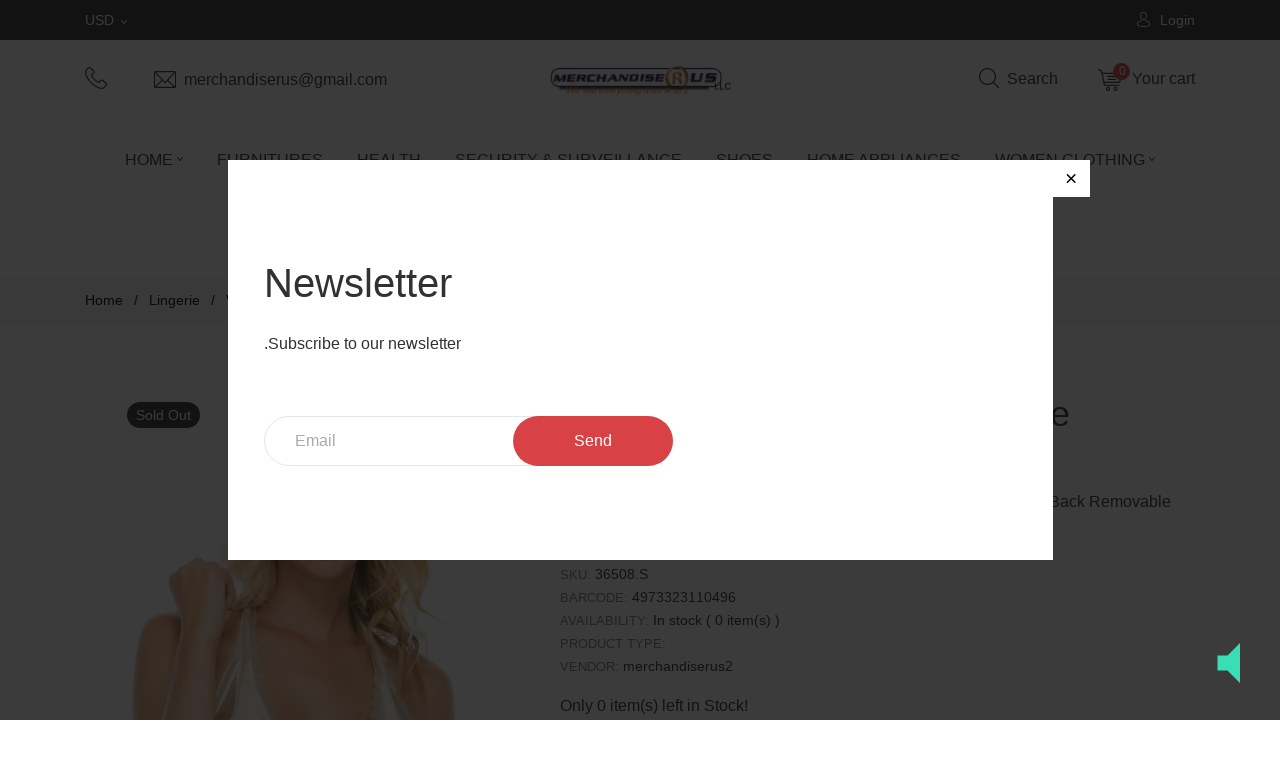

--- FILE ---
content_type: text/html; charset=utf-8
request_url: https://merchandiserus.biz/products/bul2-ym-br-61045-id-36508
body_size: 39507
content:
<!doctype html>
<!--[if IE 8]><html class="no-js lt-ie9" lang="en"> <![endif]-->
<!--[if IE 9 ]><html class="ie9 no-js"> <![endif]-->
<!--[if (gt IE 9)|!(IE)]><!--> <html class="no-js"> <!--<![endif]-->
<head>
  <meta name="p:domain_verify" content="9f8660a93cc0368251351e54d1f52a28"/>
  <base href="/">
  <!-- Basic page needs ================================================== -->
  <meta charset="utf-8">
  <meta http-equiv="X-UA-Compatible" content="IE=edge,chrome=1">

  

  <!-- Title and description ================================================== -->

  <!-- Helpers ================================================== -->
  <!-- /snippets/social-meta-tags.liquid -->


  <meta property="og:type" content="product">
  <meta property="og:title" content="Velvet halter bralette w/trim lace">
  
    <meta property="og:image" content="http://merchandiserus.biz/cdn/shop/products/CC36508si1_grande.jpg?v=1571709826">
    <meta property="og:image:secure_url" content="https://merchandiserus.biz/cdn/shop/products/CC36508si1_grande.jpg?v=1571709826">
  
    <meta property="og:image" content="http://merchandiserus.biz/cdn/shop/products/CC36508si_grande.jpg?v=1571709826">
    <meta property="og:image:secure_url" content="https://merchandiserus.biz/cdn/shop/products/CC36508si_grande.jpg?v=1571709826">
  
    <meta property="og:image" content="http://merchandiserus.biz/cdn/shop/products/CC36508_grande.jpg?v=1571709826">
    <meta property="og:image:secure_url" content="https://merchandiserus.biz/cdn/shop/products/CC36508_grande.jpg?v=1571709826">
  
  <meta property="og:description" content="
Imported
S.M.L.XL
Velvet Halter Bralette w/Trim Lace
Strappy Caged Back
Removable Pads
90% Nylon/10% Spandex
Pale Mauve
BUL                                                                                                                                                                                                                                                                                                                                                                                                                                                                              Velvet halter bralette w/trim lace
 ">
  <meta property="og:price:amount" content="25.00">
  <meta property="og:price:currency" content="USD">

<meta property="og:url" content="https://merchandiserus.biz/products/bul2-ym-br-61045-id-36508">
<meta property="og:site_name" content="merchandiserus2">




  <meta name="twitter:card" content="summary">


  <meta name="twitter:title" content="Velvet halter bralette w/trim lace">
  <meta name="twitter:description" content="
Imported
S.M.L.XL
Velvet Halter Bralette w/Trim Lace
Strappy Caged Back
Removable Pads
90% Nylon/10% Spandex
Pale Mauve
BUL                                                                            ">
  <meta name="twitter:image" content="https://merchandiserus.biz/cdn/shop/products/CC36508_grande.jpg?v=1571709826">
  <meta name="twitter:image:width" content="600">
  <meta name="twitter:image:height" content="600">


  <link rel="canonical" href="https://merchandiserus.biz/products/bul2-ym-br-61045-id-36508">
  <meta name="viewport" content="width=device-width,initial-scale=1,shrink-to-fit=no">
  <meta name="theme-color" content="#747474">
  <!-- Google Fonts ========================================= -->
  <link href="https://fonts.googleapis.com/css?family=Yesteryear" rel="stylesheet">



  <!-- CSS ================================================== -->
  <link href="//merchandiserus.biz/cdn/shop/t/6/assets/all.css?v=80415448270883376201545985375" rel="stylesheet" type="text/css" media="all" />
  <link href="//merchandiserus.biz/cdn/shop/t/6/assets/bootstrap.min.css?v=13509155370265296621545985375" rel="stylesheet" type="text/css" media="all" />
  <link href="//merchandiserus.biz/cdn/shop/t/6/assets/owl.carousel.min.css?v=108488111994486967391545985381" rel="stylesheet" type="text/css" media="all" />
  <link href="//merchandiserus.biz/cdn/shop/t/6/assets/magnific-popup.css?v=134222892709894164821545985380" rel="stylesheet" type="text/css" media="all" />
  <link href="//merchandiserus.biz/cdn/shop/t/6/assets/timber.scss.css?v=126838126973452347331698864991" rel="stylesheet" type="text/css" media="all" />
  <link href="//merchandiserus.biz/cdn/shop/t/6/assets/new_custom.scss.css?v=182520192173681879131698864991" rel="stylesheet" type="text/css" media="all" />
  <link href="//merchandiserus.biz/cdn/shop/t/6/assets/media.scss.css?v=161931984603347633821545985395" rel="stylesheet" type="text/css" media="all" />
  <link href="//merchandiserus.biz/cdn/shop/t/6/assets/slick.css?v=183359580632782939831545985382" rel="stylesheet" type="text/css" media="all" />
  <!-- Header hook for plugins ================================================== -->
  <script>window.performance && window.performance.mark && window.performance.mark('shopify.content_for_header.start');</script><meta id="shopify-digital-wallet" name="shopify-digital-wallet" content="/4368990308/digital_wallets/dialog">
<meta name="shopify-checkout-api-token" content="37dbf5058d1c071908bbebda0f024893">
<meta id="in-context-paypal-metadata" data-shop-id="4368990308" data-venmo-supported="true" data-environment="production" data-locale="en_US" data-paypal-v4="true" data-currency="USD">
<link rel="alternate" type="application/json+oembed" href="https://merchandiserus.biz/products/bul2-ym-br-61045-id-36508.oembed">
<script async="async" src="/checkouts/internal/preloads.js?locale=en-US"></script>
<script id="shopify-features" type="application/json">{"accessToken":"37dbf5058d1c071908bbebda0f024893","betas":["rich-media-storefront-analytics"],"domain":"merchandiserus.biz","predictiveSearch":true,"shopId":4368990308,"locale":"en"}</script>
<script>var Shopify = Shopify || {};
Shopify.shop = "merchandiserus2.myshopify.com";
Shopify.locale = "en";
Shopify.currency = {"active":"USD","rate":"1.0"};
Shopify.country = "US";
Shopify.theme = {"name":"theme-export-anvanto-yoriver-default","id":50886869092,"schema_name":null,"schema_version":null,"theme_store_id":null,"role":"main"};
Shopify.theme.handle = "null";
Shopify.theme.style = {"id":null,"handle":null};
Shopify.cdnHost = "merchandiserus.biz/cdn";
Shopify.routes = Shopify.routes || {};
Shopify.routes.root = "/";</script>
<script type="module">!function(o){(o.Shopify=o.Shopify||{}).modules=!0}(window);</script>
<script>!function(o){function n(){var o=[];function n(){o.push(Array.prototype.slice.apply(arguments))}return n.q=o,n}var t=o.Shopify=o.Shopify||{};t.loadFeatures=n(),t.autoloadFeatures=n()}(window);</script>
<script id="shop-js-analytics" type="application/json">{"pageType":"product"}</script>
<script defer="defer" async type="module" src="//merchandiserus.biz/cdn/shopifycloud/shop-js/modules/v2/client.init-shop-cart-sync_BT-GjEfc.en.esm.js"></script>
<script defer="defer" async type="module" src="//merchandiserus.biz/cdn/shopifycloud/shop-js/modules/v2/chunk.common_D58fp_Oc.esm.js"></script>
<script defer="defer" async type="module" src="//merchandiserus.biz/cdn/shopifycloud/shop-js/modules/v2/chunk.modal_xMitdFEc.esm.js"></script>
<script type="module">
  await import("//merchandiserus.biz/cdn/shopifycloud/shop-js/modules/v2/client.init-shop-cart-sync_BT-GjEfc.en.esm.js");
await import("//merchandiserus.biz/cdn/shopifycloud/shop-js/modules/v2/chunk.common_D58fp_Oc.esm.js");
await import("//merchandiserus.biz/cdn/shopifycloud/shop-js/modules/v2/chunk.modal_xMitdFEc.esm.js");

  window.Shopify.SignInWithShop?.initShopCartSync?.({"fedCMEnabled":true,"windoidEnabled":true});

</script>
<script>(function() {
  var isLoaded = false;
  function asyncLoad() {
    if (isLoaded) return;
    isLoaded = true;
    var urls = ["https:\/\/chimpstatic.com\/mcjs-connected\/js\/users\/4f57de1f57363ce1fc598f896\/8042f264aea251f22c41bd7cd.js?shop=merchandiserus2.myshopify.com","https:\/\/calm-peak-11671.herokuapp.com\/player.js?shop=merchandiserus2.myshopify.com","\/\/swymv3free-01.azureedge.net\/code\/swym-shopify.js?shop=merchandiserus2.myshopify.com","\/\/swymv3free-01.azureedge.net\/code\/swym-shopify.js?shop=merchandiserus2.myshopify.com","\/\/cdn.shopify.com\/proxy\/3bb49c024620660c8d4c8b1f7613cf7c508d203b0995f705b40d667000517055\/forms-akamai.smsbump.com\/643877\/form_200970.js?ver=1749577218\u0026shop=merchandiserus2.myshopify.com\u0026sp-cache-control=cHVibGljLCBtYXgtYWdlPTkwMA","https:\/\/cdn.recovermycart.com\/scripts\/keepcart\/CartJS.min.js?shop=merchandiserus2.myshopify.com\u0026shop=merchandiserus2.myshopify.com"];
    for (var i = 0; i < urls.length; i++) {
      var s = document.createElement('script');
      s.type = 'text/javascript';
      s.async = true;
      s.src = urls[i];
      var x = document.getElementsByTagName('script')[0];
      x.parentNode.insertBefore(s, x);
    }
  };
  if(window.attachEvent) {
    window.attachEvent('onload', asyncLoad);
  } else {
    window.addEventListener('load', asyncLoad, false);
  }
})();</script>
<script id="__st">var __st={"a":4368990308,"offset":-21600,"reqid":"a82f8a9b-adb2-4129-80cf-50db36ec2906-1769494616","pageurl":"merchandiserus.biz\/products\/bul2-ym-br-61045-id-36508","u":"22a444c30496","p":"product","rtyp":"product","rid":1811928678500};</script>
<script>window.ShopifyPaypalV4VisibilityTracking = true;</script>
<script id="captcha-bootstrap">!function(){'use strict';const t='contact',e='account',n='new_comment',o=[[t,t],['blogs',n],['comments',n],[t,'customer']],c=[[e,'customer_login'],[e,'guest_login'],[e,'recover_customer_password'],[e,'create_customer']],r=t=>t.map((([t,e])=>`form[action*='/${t}']:not([data-nocaptcha='true']) input[name='form_type'][value='${e}']`)).join(','),a=t=>()=>t?[...document.querySelectorAll(t)].map((t=>t.form)):[];function s(){const t=[...o],e=r(t);return a(e)}const i='password',u='form_key',d=['recaptcha-v3-token','g-recaptcha-response','h-captcha-response',i],f=()=>{try{return window.sessionStorage}catch{return}},m='__shopify_v',_=t=>t.elements[u];function p(t,e,n=!1){try{const o=window.sessionStorage,c=JSON.parse(o.getItem(e)),{data:r}=function(t){const{data:e,action:n}=t;return t[m]||n?{data:e,action:n}:{data:t,action:n}}(c);for(const[e,n]of Object.entries(r))t.elements[e]&&(t.elements[e].value=n);n&&o.removeItem(e)}catch(o){console.error('form repopulation failed',{error:o})}}const l='form_type',E='cptcha';function T(t){t.dataset[E]=!0}const w=window,h=w.document,L='Shopify',v='ce_forms',y='captcha';let A=!1;((t,e)=>{const n=(g='f06e6c50-85a8-45c8-87d0-21a2b65856fe',I='https://cdn.shopify.com/shopifycloud/storefront-forms-hcaptcha/ce_storefront_forms_captcha_hcaptcha.v1.5.2.iife.js',D={infoText:'Protected by hCaptcha',privacyText:'Privacy',termsText:'Terms'},(t,e,n)=>{const o=w[L][v],c=o.bindForm;if(c)return c(t,g,e,D).then(n);var r;o.q.push([[t,g,e,D],n]),r=I,A||(h.body.append(Object.assign(h.createElement('script'),{id:'captcha-provider',async:!0,src:r})),A=!0)});var g,I,D;w[L]=w[L]||{},w[L][v]=w[L][v]||{},w[L][v].q=[],w[L][y]=w[L][y]||{},w[L][y].protect=function(t,e){n(t,void 0,e),T(t)},Object.freeze(w[L][y]),function(t,e,n,w,h,L){const[v,y,A,g]=function(t,e,n){const i=e?o:[],u=t?c:[],d=[...i,...u],f=r(d),m=r(i),_=r(d.filter((([t,e])=>n.includes(e))));return[a(f),a(m),a(_),s()]}(w,h,L),I=t=>{const e=t.target;return e instanceof HTMLFormElement?e:e&&e.form},D=t=>v().includes(t);t.addEventListener('submit',(t=>{const e=I(t);if(!e)return;const n=D(e)&&!e.dataset.hcaptchaBound&&!e.dataset.recaptchaBound,o=_(e),c=g().includes(e)&&(!o||!o.value);(n||c)&&t.preventDefault(),c&&!n&&(function(t){try{if(!f())return;!function(t){const e=f();if(!e)return;const n=_(t);if(!n)return;const o=n.value;o&&e.removeItem(o)}(t);const e=Array.from(Array(32),(()=>Math.random().toString(36)[2])).join('');!function(t,e){_(t)||t.append(Object.assign(document.createElement('input'),{type:'hidden',name:u})),t.elements[u].value=e}(t,e),function(t,e){const n=f();if(!n)return;const o=[...t.querySelectorAll(`input[type='${i}']`)].map((({name:t})=>t)),c=[...d,...o],r={};for(const[a,s]of new FormData(t).entries())c.includes(a)||(r[a]=s);n.setItem(e,JSON.stringify({[m]:1,action:t.action,data:r}))}(t,e)}catch(e){console.error('failed to persist form',e)}}(e),e.submit())}));const S=(t,e)=>{t&&!t.dataset[E]&&(n(t,e.some((e=>e===t))),T(t))};for(const o of['focusin','change'])t.addEventListener(o,(t=>{const e=I(t);D(e)&&S(e,y())}));const B=e.get('form_key'),M=e.get(l),P=B&&M;t.addEventListener('DOMContentLoaded',(()=>{const t=y();if(P)for(const e of t)e.elements[l].value===M&&p(e,B);[...new Set([...A(),...v().filter((t=>'true'===t.dataset.shopifyCaptcha))])].forEach((e=>S(e,t)))}))}(h,new URLSearchParams(w.location.search),n,t,e,['guest_login'])})(!0,!0)}();</script>
<script integrity="sha256-4kQ18oKyAcykRKYeNunJcIwy7WH5gtpwJnB7kiuLZ1E=" data-source-attribution="shopify.loadfeatures" defer="defer" src="//merchandiserus.biz/cdn/shopifycloud/storefront/assets/storefront/load_feature-a0a9edcb.js" crossorigin="anonymous"></script>
<script data-source-attribution="shopify.dynamic_checkout.dynamic.init">var Shopify=Shopify||{};Shopify.PaymentButton=Shopify.PaymentButton||{isStorefrontPortableWallets:!0,init:function(){window.Shopify.PaymentButton.init=function(){};var t=document.createElement("script");t.src="https://merchandiserus.biz/cdn/shopifycloud/portable-wallets/latest/portable-wallets.en.js",t.type="module",document.head.appendChild(t)}};
</script>
<script data-source-attribution="shopify.dynamic_checkout.buyer_consent">
  function portableWalletsHideBuyerConsent(e){var t=document.getElementById("shopify-buyer-consent"),n=document.getElementById("shopify-subscription-policy-button");t&&n&&(t.classList.add("hidden"),t.setAttribute("aria-hidden","true"),n.removeEventListener("click",e))}function portableWalletsShowBuyerConsent(e){var t=document.getElementById("shopify-buyer-consent"),n=document.getElementById("shopify-subscription-policy-button");t&&n&&(t.classList.remove("hidden"),t.removeAttribute("aria-hidden"),n.addEventListener("click",e))}window.Shopify?.PaymentButton&&(window.Shopify.PaymentButton.hideBuyerConsent=portableWalletsHideBuyerConsent,window.Shopify.PaymentButton.showBuyerConsent=portableWalletsShowBuyerConsent);
</script>
<script data-source-attribution="shopify.dynamic_checkout.cart.bootstrap">document.addEventListener("DOMContentLoaded",(function(){function t(){return document.querySelector("shopify-accelerated-checkout-cart, shopify-accelerated-checkout")}if(t())Shopify.PaymentButton.init();else{new MutationObserver((function(e,n){t()&&(Shopify.PaymentButton.init(),n.disconnect())})).observe(document.body,{childList:!0,subtree:!0})}}));
</script>
<link id="shopify-accelerated-checkout-styles" rel="stylesheet" media="screen" href="https://merchandiserus.biz/cdn/shopifycloud/portable-wallets/latest/accelerated-checkout-backwards-compat.css" crossorigin="anonymous">
<style id="shopify-accelerated-checkout-cart">
        #shopify-buyer-consent {
  margin-top: 1em;
  display: inline-block;
  width: 100%;
}

#shopify-buyer-consent.hidden {
  display: none;
}

#shopify-subscription-policy-button {
  background: none;
  border: none;
  padding: 0;
  text-decoration: underline;
  font-size: inherit;
  cursor: pointer;
}

#shopify-subscription-policy-button::before {
  box-shadow: none;
}

      </style>

<script>window.performance && window.performance.mark && window.performance.mark('shopify.content_for_header.end');</script>
  <!-- /snippets/oldIE-js.liquid -->


<!--[if lt IE 9]>
<script src="//cdnjs.cloudflare.com/ajax/libs/html5shiv/3.7.2/html5shiv.min.js" type="text/javascript"></script>
<script src="//merchandiserus.biz/cdn/shop/t/6/assets/respond.min.js?v=95960403441832019361545985382" type="text/javascript"></script>
<link href="//merchandiserus.biz/cdn/shop/t/6/assets/respond-proxy.html" id="respond-proxy" rel="respond-proxy" />
<link href="//merchandiserus.biz/search?q=3bf8cd8d7443e0f7d5179e494d4e9663" id="respond-redirect" rel="respond-redirect" />
<script src="//merchandiserus.biz/search?q=3bf8cd8d7443e0f7d5179e494d4e9663" type="text/javascript"></script>
<![endif]-->


  <script src="//merchandiserus.biz/cdn/shop/t/6/assets/jquery-3.3.1.min.js?v=97360347898320248471545985380" type="text/javascript"></script>
  
<!-- BEGIN app block: shopify://apps/oxi-social-login/blocks/social-login-embed/24ad60bc-8f09-42fa-807e-e5eda0fdae17 -->


<script>
    
        var vt = 763256;
    
        var oxi_data_scheme = 'light';
        if (document.querySelector('html').hasAttribute('data-scheme')) {
            oxi_data_scheme = document.querySelector('html').getAttribute('data-scheme');
        }
    function wfete(selector) {
    return new Promise(resolve => {
    if (document.querySelector(selector)) {
      return resolve(document.querySelector(selector));
    }

    const observer = new MutationObserver(() => {
      if (document.querySelector(selector)) {
        resolve(document.querySelector(selector));
        observer.disconnect();
      }
    });

    observer.observe(document.body, {
      subtree: true,
      childList: true,
    });
    });
  }
  async function oxi_init() {
    const data = await getOConfig();
  }
  function getOConfig() {
    var script = document.createElement('script');
    script.src = '//social-login.oxiapps.com/init.json?shop=merchandiserus2.myshopify.com&vt='+vt+'&callback=jQuery111004090950169811405_1543664809199';
    script.setAttribute('rel','nofollow');
    document.head.appendChild(script);
  }
  function jQuery111004090950169811405_1543664809199(p) {
        var shop_locale = "";
        if (typeof Shopify !== 'undefined' && typeof Shopify.locale !== 'undefined') {
            shop_locale = "&locale="+Shopify.locale;
    }
    if (p.m == "1") {
      if (typeof oxi_initialized === 'undefined') {
        var oxi_initialized = true;
        //vt = parseInt(p.v);
        vt = parseInt(vt);

                var elem = document.createElement("link");
                elem.setAttribute("type", "text/css");
                elem.setAttribute("rel", "stylesheet");
                elem.setAttribute("href", "https://cdn.shopify.com/extensions/019a9bbf-e6d9-7768-bf83-c108720b519c/embedded-social-login-54/assets/remodal.css");
                document.getElementsByTagName("head")[0].appendChild(elem);


        var newScript = document.createElement('script');
        newScript.type = 'text/javascript';
        newScript.src = 'https://cdn.shopify.com/extensions/019a9bbf-e6d9-7768-bf83-c108720b519c/embedded-social-login-54/assets/osl.min.js';
        document.getElementsByTagName('head')[0].appendChild(newScript);
      }
    } else {
      const intervalID = setInterval(() => {
        if (document.querySelector('body')) {
            clearInterval(intervalID);

            opa = ['form[action*="account/login"]', 'form[action$="account"]'];
            opa.forEach(e => {
                wfete(e).then(element => {
                    if (typeof oxi_initialized === 'undefined') {
                        var oxi_initialized = true;
                        console.log("Oxi Social Login Initialized");
                        if (p.i == 'y') {
                            var list = document.querySelectorAll(e);
                            var oxi_list_length = 0;
                            if (list.length > 0) {
                                //oxi_list_length = 3;
                                oxi_list_length = list.length;
                            }
                            for(var osli1 = 0; osli1 < oxi_list_length; osli1++) {
                                if (list[osli1].querySelector('[value="guest_login"]')) {
                                } else {
                                if ( list[osli1].querySelectorAll('.oxi-social-login').length <= 0 && list[osli1].querySelectorAll('.oxi_social_wrapper').length <= 0 ) {
                                    var osl_checkout_url = '';
                                    if (list[osli1].querySelector('[name="checkout_url"]') !== null) {
                                        osl_checkout_url = '&osl_checkout_url='+list[osli1].querySelector('[name="checkout_url"]').value;
                                    }
                                    osl_checkout_url = osl_checkout_url.replace(/<[^>]*>/g, '').trim();
                                    list[osli1].insertAdjacentHTML(p.p, '<div class="oxi_social_wrapper" style="'+p.c+'"><iframe id="social_login_frame" class="social_login_frame" title="Social Login" src="https://social-login.oxiapps.com/widget?site='+p.s+'&vt='+vt+shop_locale+osl_checkout_url+'&scheme='+oxi_data_scheme+'" style="width:100%;max-width:100%;padding-top:0px;margin-bottom:5px;border:0px;height:'+p.h+'px;" scrolling=no></iframe></div>');
                                }
                                }
                            }
                        }
                    }
                });
            });

            wfete('#oxi-social-login').then(element => {
                document.getElementById('oxi-social-login').innerHTML="<iframe id='social_login_frame' class='social_login_frame' title='Social Login' src='https://social-login.oxiapps.com/widget?site="+p.s+"&vt="+vt+shop_locale+"&scheme="+oxi_data_scheme+"' style='width:100%;max-width:100%;padding-top:0px;margin-bottom:5px;border:0px;height:"+p.h+"px;' scrolling=no></iframe>";
            });
            wfete('.oxi-social-login').then(element => {
                var oxi_elms = document.querySelectorAll(".oxi-social-login");
                oxi_elms.forEach((oxi_elm) => {
                            oxi_elm.innerHTML="<iframe id='social_login_frame' class='social_login_frame' title='Social Login' src='https://social-login.oxiapps.com/widget?site="+p.s+"&vt="+vt+shop_locale+"&scheme="+oxi_data_scheme+"' style='width:100%;max-width:100%;padding-top:0px;margin-bottom:5px;border:0px;height:"+p.h+"px;' scrolling=no></iframe>";
                });
            });
        }
      }, 100);
    }

    var o_resized = false;
    var oxi_response = function(event) {
      if (event.origin+'/'=="https://social-login.oxiapps.com/") {
                if (event.data.action == "loaded") {
                    event.source.postMessage({
                        action:'getParentUrl',parentUrl: window.location.href+''
                    },"*");
                }

        var message = event.data+'';
        var key = message.split(':')[0];
        var value = message.split(':')[1];
        if (key=="height") {
          var oxi_iframe = document.getElementById('social_login_frame');
          if (oxi_iframe && !o_resized) {
            o_resized = true;
            oxi_iframe.style.height = value + "px";
          }
        }
      }
    };
    if (window.addEventListener) {
      window.addEventListener('message', oxi_response, false);
    } else {
      window.attachEvent("onmessage", oxi_response);
    }
  }
  oxi_init();
</script>


<!-- END app block --><link href="https://monorail-edge.shopifysvc.com" rel="dns-prefetch">
<script>(function(){if ("sendBeacon" in navigator && "performance" in window) {try {var session_token_from_headers = performance.getEntriesByType('navigation')[0].serverTiming.find(x => x.name == '_s').description;} catch {var session_token_from_headers = undefined;}var session_cookie_matches = document.cookie.match(/_shopify_s=([^;]*)/);var session_token_from_cookie = session_cookie_matches && session_cookie_matches.length === 2 ? session_cookie_matches[1] : "";var session_token = session_token_from_headers || session_token_from_cookie || "";function handle_abandonment_event(e) {var entries = performance.getEntries().filter(function(entry) {return /monorail-edge.shopifysvc.com/.test(entry.name);});if (!window.abandonment_tracked && entries.length === 0) {window.abandonment_tracked = true;var currentMs = Date.now();var navigation_start = performance.timing.navigationStart;var payload = {shop_id: 4368990308,url: window.location.href,navigation_start,duration: currentMs - navigation_start,session_token,page_type: "product"};window.navigator.sendBeacon("https://monorail-edge.shopifysvc.com/v1/produce", JSON.stringify({schema_id: "online_store_buyer_site_abandonment/1.1",payload: payload,metadata: {event_created_at_ms: currentMs,event_sent_at_ms: currentMs}}));}}window.addEventListener('pagehide', handle_abandonment_event);}}());</script>
<script id="web-pixels-manager-setup">(function e(e,d,r,n,o){if(void 0===o&&(o={}),!Boolean(null===(a=null===(i=window.Shopify)||void 0===i?void 0:i.analytics)||void 0===a?void 0:a.replayQueue)){var i,a;window.Shopify=window.Shopify||{};var t=window.Shopify;t.analytics=t.analytics||{};var s=t.analytics;s.replayQueue=[],s.publish=function(e,d,r){return s.replayQueue.push([e,d,r]),!0};try{self.performance.mark("wpm:start")}catch(e){}var l=function(){var e={modern:/Edge?\/(1{2}[4-9]|1[2-9]\d|[2-9]\d{2}|\d{4,})\.\d+(\.\d+|)|Firefox\/(1{2}[4-9]|1[2-9]\d|[2-9]\d{2}|\d{4,})\.\d+(\.\d+|)|Chrom(ium|e)\/(9{2}|\d{3,})\.\d+(\.\d+|)|(Maci|X1{2}).+ Version\/(15\.\d+|(1[6-9]|[2-9]\d|\d{3,})\.\d+)([,.]\d+|)( \(\w+\)|)( Mobile\/\w+|) Safari\/|Chrome.+OPR\/(9{2}|\d{3,})\.\d+\.\d+|(CPU[ +]OS|iPhone[ +]OS|CPU[ +]iPhone|CPU IPhone OS|CPU iPad OS)[ +]+(15[._]\d+|(1[6-9]|[2-9]\d|\d{3,})[._]\d+)([._]\d+|)|Android:?[ /-](13[3-9]|1[4-9]\d|[2-9]\d{2}|\d{4,})(\.\d+|)(\.\d+|)|Android.+Firefox\/(13[5-9]|1[4-9]\d|[2-9]\d{2}|\d{4,})\.\d+(\.\d+|)|Android.+Chrom(ium|e)\/(13[3-9]|1[4-9]\d|[2-9]\d{2}|\d{4,})\.\d+(\.\d+|)|SamsungBrowser\/([2-9]\d|\d{3,})\.\d+/,legacy:/Edge?\/(1[6-9]|[2-9]\d|\d{3,})\.\d+(\.\d+|)|Firefox\/(5[4-9]|[6-9]\d|\d{3,})\.\d+(\.\d+|)|Chrom(ium|e)\/(5[1-9]|[6-9]\d|\d{3,})\.\d+(\.\d+|)([\d.]+$|.*Safari\/(?![\d.]+ Edge\/[\d.]+$))|(Maci|X1{2}).+ Version\/(10\.\d+|(1[1-9]|[2-9]\d|\d{3,})\.\d+)([,.]\d+|)( \(\w+\)|)( Mobile\/\w+|) Safari\/|Chrome.+OPR\/(3[89]|[4-9]\d|\d{3,})\.\d+\.\d+|(CPU[ +]OS|iPhone[ +]OS|CPU[ +]iPhone|CPU IPhone OS|CPU iPad OS)[ +]+(10[._]\d+|(1[1-9]|[2-9]\d|\d{3,})[._]\d+)([._]\d+|)|Android:?[ /-](13[3-9]|1[4-9]\d|[2-9]\d{2}|\d{4,})(\.\d+|)(\.\d+|)|Mobile Safari.+OPR\/([89]\d|\d{3,})\.\d+\.\d+|Android.+Firefox\/(13[5-9]|1[4-9]\d|[2-9]\d{2}|\d{4,})\.\d+(\.\d+|)|Android.+Chrom(ium|e)\/(13[3-9]|1[4-9]\d|[2-9]\d{2}|\d{4,})\.\d+(\.\d+|)|Android.+(UC? ?Browser|UCWEB|U3)[ /]?(15\.([5-9]|\d{2,})|(1[6-9]|[2-9]\d|\d{3,})\.\d+)\.\d+|SamsungBrowser\/(5\.\d+|([6-9]|\d{2,})\.\d+)|Android.+MQ{2}Browser\/(14(\.(9|\d{2,})|)|(1[5-9]|[2-9]\d|\d{3,})(\.\d+|))(\.\d+|)|K[Aa][Ii]OS\/(3\.\d+|([4-9]|\d{2,})\.\d+)(\.\d+|)/},d=e.modern,r=e.legacy,n=navigator.userAgent;return n.match(d)?"modern":n.match(r)?"legacy":"unknown"}(),u="modern"===l?"modern":"legacy",c=(null!=n?n:{modern:"",legacy:""})[u],f=function(e){return[e.baseUrl,"/wpm","/b",e.hashVersion,"modern"===e.buildTarget?"m":"l",".js"].join("")}({baseUrl:d,hashVersion:r,buildTarget:u}),m=function(e){var d=e.version,r=e.bundleTarget,n=e.surface,o=e.pageUrl,i=e.monorailEndpoint;return{emit:function(e){var a=e.status,t=e.errorMsg,s=(new Date).getTime(),l=JSON.stringify({metadata:{event_sent_at_ms:s},events:[{schema_id:"web_pixels_manager_load/3.1",payload:{version:d,bundle_target:r,page_url:o,status:a,surface:n,error_msg:t},metadata:{event_created_at_ms:s}}]});if(!i)return console&&console.warn&&console.warn("[Web Pixels Manager] No Monorail endpoint provided, skipping logging."),!1;try{return self.navigator.sendBeacon.bind(self.navigator)(i,l)}catch(e){}var u=new XMLHttpRequest;try{return u.open("POST",i,!0),u.setRequestHeader("Content-Type","text/plain"),u.send(l),!0}catch(e){return console&&console.warn&&console.warn("[Web Pixels Manager] Got an unhandled error while logging to Monorail."),!1}}}}({version:r,bundleTarget:l,surface:e.surface,pageUrl:self.location.href,monorailEndpoint:e.monorailEndpoint});try{o.browserTarget=l,function(e){var d=e.src,r=e.async,n=void 0===r||r,o=e.onload,i=e.onerror,a=e.sri,t=e.scriptDataAttributes,s=void 0===t?{}:t,l=document.createElement("script"),u=document.querySelector("head"),c=document.querySelector("body");if(l.async=n,l.src=d,a&&(l.integrity=a,l.crossOrigin="anonymous"),s)for(var f in s)if(Object.prototype.hasOwnProperty.call(s,f))try{l.dataset[f]=s[f]}catch(e){}if(o&&l.addEventListener("load",o),i&&l.addEventListener("error",i),u)u.appendChild(l);else{if(!c)throw new Error("Did not find a head or body element to append the script");c.appendChild(l)}}({src:f,async:!0,onload:function(){if(!function(){var e,d;return Boolean(null===(d=null===(e=window.Shopify)||void 0===e?void 0:e.analytics)||void 0===d?void 0:d.initialized)}()){var d=window.webPixelsManager.init(e)||void 0;if(d){var r=window.Shopify.analytics;r.replayQueue.forEach((function(e){var r=e[0],n=e[1],o=e[2];d.publishCustomEvent(r,n,o)})),r.replayQueue=[],r.publish=d.publishCustomEvent,r.visitor=d.visitor,r.initialized=!0}}},onerror:function(){return m.emit({status:"failed",errorMsg:"".concat(f," has failed to load")})},sri:function(e){var d=/^sha384-[A-Za-z0-9+/=]+$/;return"string"==typeof e&&d.test(e)}(c)?c:"",scriptDataAttributes:o}),m.emit({status:"loading"})}catch(e){m.emit({status:"failed",errorMsg:(null==e?void 0:e.message)||"Unknown error"})}}})({shopId: 4368990308,storefrontBaseUrl: "https://merchandiserus.biz",extensionsBaseUrl: "https://extensions.shopifycdn.com/cdn/shopifycloud/web-pixels-manager",monorailEndpoint: "https://monorail-edge.shopifysvc.com/unstable/produce_batch",surface: "storefront-renderer",enabledBetaFlags: ["2dca8a86"],webPixelsConfigList: [{"id":"458326213","configuration":"{\"pixelCode\":\"CHCM2QRC77U4U8BVBNJG\"}","eventPayloadVersion":"v1","runtimeContext":"STRICT","scriptVersion":"22e92c2ad45662f435e4801458fb78cc","type":"APP","apiClientId":4383523,"privacyPurposes":["ANALYTICS","MARKETING","SALE_OF_DATA"],"dataSharingAdjustments":{"protectedCustomerApprovalScopes":["read_customer_address","read_customer_email","read_customer_name","read_customer_personal_data","read_customer_phone"]}},{"id":"263061701","configuration":"{\"pixel_id\":\"2666413577020843\",\"pixel_type\":\"facebook_pixel\",\"metaapp_system_user_token\":\"-\"}","eventPayloadVersion":"v1","runtimeContext":"OPEN","scriptVersion":"ca16bc87fe92b6042fbaa3acc2fbdaa6","type":"APP","apiClientId":2329312,"privacyPurposes":["ANALYTICS","MARKETING","SALE_OF_DATA"],"dataSharingAdjustments":{"protectedCustomerApprovalScopes":["read_customer_address","read_customer_email","read_customer_name","read_customer_personal_data","read_customer_phone"]}},{"id":"64061637","configuration":"{\"tagID\":\"2613444731477\"}","eventPayloadVersion":"v1","runtimeContext":"STRICT","scriptVersion":"18031546ee651571ed29edbe71a3550b","type":"APP","apiClientId":3009811,"privacyPurposes":["ANALYTICS","MARKETING","SALE_OF_DATA"],"dataSharingAdjustments":{"protectedCustomerApprovalScopes":["read_customer_address","read_customer_email","read_customer_name","read_customer_personal_data","read_customer_phone"]}},{"id":"shopify-app-pixel","configuration":"{}","eventPayloadVersion":"v1","runtimeContext":"STRICT","scriptVersion":"0450","apiClientId":"shopify-pixel","type":"APP","privacyPurposes":["ANALYTICS","MARKETING"]},{"id":"shopify-custom-pixel","eventPayloadVersion":"v1","runtimeContext":"LAX","scriptVersion":"0450","apiClientId":"shopify-pixel","type":"CUSTOM","privacyPurposes":["ANALYTICS","MARKETING"]}],isMerchantRequest: false,initData: {"shop":{"name":"merchandiserus2","paymentSettings":{"currencyCode":"USD"},"myshopifyDomain":"merchandiserus2.myshopify.com","countryCode":"US","storefrontUrl":"https:\/\/merchandiserus.biz"},"customer":null,"cart":null,"checkout":null,"productVariants":[{"price":{"amount":25.0,"currencyCode":"USD"},"product":{"title":"Velvet halter bralette w\/trim lace","vendor":"merchandiserus2","id":"1811928678500","untranslatedTitle":"Velvet halter bralette w\/trim lace","url":"\/products\/bul2-ym-br-61045-id-36508","type":""},"id":"17411768418404","image":{"src":"\/\/merchandiserus.biz\/cdn\/shop\/products\/CC36508.jpg?v=1571709826"},"sku":"36508.S","title":"S","untranslatedTitle":"S"},{"price":{"amount":25.0,"currencyCode":"USD"},"product":{"title":"Velvet halter bralette w\/trim lace","vendor":"merchandiserus2","id":"1811928678500","untranslatedTitle":"Velvet halter bralette w\/trim lace","url":"\/products\/bul2-ym-br-61045-id-36508","type":""},"id":"17411768516708","image":{"src":"\/\/merchandiserus.biz\/cdn\/shop\/products\/CC36508.jpg?v=1571709826"},"sku":"36508.M","title":"M","untranslatedTitle":"M"},{"price":{"amount":25.0,"currencyCode":"USD"},"product":{"title":"Velvet halter bralette w\/trim lace","vendor":"merchandiserus2","id":"1811928678500","untranslatedTitle":"Velvet halter bralette w\/trim lace","url":"\/products\/bul2-ym-br-61045-id-36508","type":""},"id":"17411768582244","image":{"src":"\/\/merchandiserus.biz\/cdn\/shop\/products\/CC36508.jpg?v=1571709826"},"sku":"36508.L","title":"L","untranslatedTitle":"L"},{"price":{"amount":25.0,"currencyCode":"USD"},"product":{"title":"Velvet halter bralette w\/trim lace","vendor":"merchandiserus2","id":"1811928678500","untranslatedTitle":"Velvet halter bralette w\/trim lace","url":"\/products\/bul2-ym-br-61045-id-36508","type":""},"id":"17411768680548","image":{"src":"\/\/merchandiserus.biz\/cdn\/shop\/products\/CC36508.jpg?v=1571709826"},"sku":"36508.XL","title":"XL","untranslatedTitle":"XL"}],"purchasingCompany":null},},"https://merchandiserus.biz/cdn","fcfee988w5aeb613cpc8e4bc33m6693e112",{"modern":"","legacy":""},{"shopId":"4368990308","storefrontBaseUrl":"https:\/\/merchandiserus.biz","extensionBaseUrl":"https:\/\/extensions.shopifycdn.com\/cdn\/shopifycloud\/web-pixels-manager","surface":"storefront-renderer","enabledBetaFlags":"[\"2dca8a86\"]","isMerchantRequest":"false","hashVersion":"fcfee988w5aeb613cpc8e4bc33m6693e112","publish":"custom","events":"[[\"page_viewed\",{}],[\"product_viewed\",{\"productVariant\":{\"price\":{\"amount\":25.0,\"currencyCode\":\"USD\"},\"product\":{\"title\":\"Velvet halter bralette w\/trim lace\",\"vendor\":\"merchandiserus2\",\"id\":\"1811928678500\",\"untranslatedTitle\":\"Velvet halter bralette w\/trim lace\",\"url\":\"\/products\/bul2-ym-br-61045-id-36508\",\"type\":\"\"},\"id\":\"17411768418404\",\"image\":{\"src\":\"\/\/merchandiserus.biz\/cdn\/shop\/products\/CC36508.jpg?v=1571709826\"},\"sku\":\"36508.S\",\"title\":\"S\",\"untranslatedTitle\":\"S\"}}]]"});</script><script>
  window.ShopifyAnalytics = window.ShopifyAnalytics || {};
  window.ShopifyAnalytics.meta = window.ShopifyAnalytics.meta || {};
  window.ShopifyAnalytics.meta.currency = 'USD';
  var meta = {"product":{"id":1811928678500,"gid":"gid:\/\/shopify\/Product\/1811928678500","vendor":"merchandiserus2","type":"","handle":"bul2-ym-br-61045-id-36508","variants":[{"id":17411768418404,"price":2500,"name":"Velvet halter bralette w\/trim lace - S","public_title":"S","sku":"36508.S"},{"id":17411768516708,"price":2500,"name":"Velvet halter bralette w\/trim lace - M","public_title":"M","sku":"36508.M"},{"id":17411768582244,"price":2500,"name":"Velvet halter bralette w\/trim lace - L","public_title":"L","sku":"36508.L"},{"id":17411768680548,"price":2500,"name":"Velvet halter bralette w\/trim lace - XL","public_title":"XL","sku":"36508.XL"}],"remote":false},"page":{"pageType":"product","resourceType":"product","resourceId":1811928678500,"requestId":"a82f8a9b-adb2-4129-80cf-50db36ec2906-1769494616"}};
  for (var attr in meta) {
    window.ShopifyAnalytics.meta[attr] = meta[attr];
  }
</script>
<script class="analytics">
  (function () {
    var customDocumentWrite = function(content) {
      var jquery = null;

      if (window.jQuery) {
        jquery = window.jQuery;
      } else if (window.Checkout && window.Checkout.$) {
        jquery = window.Checkout.$;
      }

      if (jquery) {
        jquery('body').append(content);
      }
    };

    var hasLoggedConversion = function(token) {
      if (token) {
        return document.cookie.indexOf('loggedConversion=' + token) !== -1;
      }
      return false;
    }

    var setCookieIfConversion = function(token) {
      if (token) {
        var twoMonthsFromNow = new Date(Date.now());
        twoMonthsFromNow.setMonth(twoMonthsFromNow.getMonth() + 2);

        document.cookie = 'loggedConversion=' + token + '; expires=' + twoMonthsFromNow;
      }
    }

    var trekkie = window.ShopifyAnalytics.lib = window.trekkie = window.trekkie || [];
    if (trekkie.integrations) {
      return;
    }
    trekkie.methods = [
      'identify',
      'page',
      'ready',
      'track',
      'trackForm',
      'trackLink'
    ];
    trekkie.factory = function(method) {
      return function() {
        var args = Array.prototype.slice.call(arguments);
        args.unshift(method);
        trekkie.push(args);
        return trekkie;
      };
    };
    for (var i = 0; i < trekkie.methods.length; i++) {
      var key = trekkie.methods[i];
      trekkie[key] = trekkie.factory(key);
    }
    trekkie.load = function(config) {
      trekkie.config = config || {};
      trekkie.config.initialDocumentCookie = document.cookie;
      var first = document.getElementsByTagName('script')[0];
      var script = document.createElement('script');
      script.type = 'text/javascript';
      script.onerror = function(e) {
        var scriptFallback = document.createElement('script');
        scriptFallback.type = 'text/javascript';
        scriptFallback.onerror = function(error) {
                var Monorail = {
      produce: function produce(monorailDomain, schemaId, payload) {
        var currentMs = new Date().getTime();
        var event = {
          schema_id: schemaId,
          payload: payload,
          metadata: {
            event_created_at_ms: currentMs,
            event_sent_at_ms: currentMs
          }
        };
        return Monorail.sendRequest("https://" + monorailDomain + "/v1/produce", JSON.stringify(event));
      },
      sendRequest: function sendRequest(endpointUrl, payload) {
        // Try the sendBeacon API
        if (window && window.navigator && typeof window.navigator.sendBeacon === 'function' && typeof window.Blob === 'function' && !Monorail.isIos12()) {
          var blobData = new window.Blob([payload], {
            type: 'text/plain'
          });

          if (window.navigator.sendBeacon(endpointUrl, blobData)) {
            return true;
          } // sendBeacon was not successful

        } // XHR beacon

        var xhr = new XMLHttpRequest();

        try {
          xhr.open('POST', endpointUrl);
          xhr.setRequestHeader('Content-Type', 'text/plain');
          xhr.send(payload);
        } catch (e) {
          console.log(e);
        }

        return false;
      },
      isIos12: function isIos12() {
        return window.navigator.userAgent.lastIndexOf('iPhone; CPU iPhone OS 12_') !== -1 || window.navigator.userAgent.lastIndexOf('iPad; CPU OS 12_') !== -1;
      }
    };
    Monorail.produce('monorail-edge.shopifysvc.com',
      'trekkie_storefront_load_errors/1.1',
      {shop_id: 4368990308,
      theme_id: 50886869092,
      app_name: "storefront",
      context_url: window.location.href,
      source_url: "//merchandiserus.biz/cdn/s/trekkie.storefront.a804e9514e4efded663580eddd6991fcc12b5451.min.js"});

        };
        scriptFallback.async = true;
        scriptFallback.src = '//merchandiserus.biz/cdn/s/trekkie.storefront.a804e9514e4efded663580eddd6991fcc12b5451.min.js';
        first.parentNode.insertBefore(scriptFallback, first);
      };
      script.async = true;
      script.src = '//merchandiserus.biz/cdn/s/trekkie.storefront.a804e9514e4efded663580eddd6991fcc12b5451.min.js';
      first.parentNode.insertBefore(script, first);
    };
    trekkie.load(
      {"Trekkie":{"appName":"storefront","development":false,"defaultAttributes":{"shopId":4368990308,"isMerchantRequest":null,"themeId":50886869092,"themeCityHash":"13584007656199208441","contentLanguage":"en","currency":"USD","eventMetadataId":"fd21a490-f0aa-4743-b4ad-238e7ad3730e"},"isServerSideCookieWritingEnabled":true,"monorailRegion":"shop_domain","enabledBetaFlags":["65f19447"]},"Session Attribution":{},"S2S":{"facebookCapiEnabled":true,"source":"trekkie-storefront-renderer","apiClientId":580111}}
    );

    var loaded = false;
    trekkie.ready(function() {
      if (loaded) return;
      loaded = true;

      window.ShopifyAnalytics.lib = window.trekkie;

      var originalDocumentWrite = document.write;
      document.write = customDocumentWrite;
      try { window.ShopifyAnalytics.merchantGoogleAnalytics.call(this); } catch(error) {};
      document.write = originalDocumentWrite;

      window.ShopifyAnalytics.lib.page(null,{"pageType":"product","resourceType":"product","resourceId":1811928678500,"requestId":"a82f8a9b-adb2-4129-80cf-50db36ec2906-1769494616","shopifyEmitted":true});

      var match = window.location.pathname.match(/checkouts\/(.+)\/(thank_you|post_purchase)/)
      var token = match? match[1]: undefined;
      if (!hasLoggedConversion(token)) {
        setCookieIfConversion(token);
        window.ShopifyAnalytics.lib.track("Viewed Product",{"currency":"USD","variantId":17411768418404,"productId":1811928678500,"productGid":"gid:\/\/shopify\/Product\/1811928678500","name":"Velvet halter bralette w\/trim lace - S","price":"25.00","sku":"36508.S","brand":"merchandiserus2","variant":"S","category":"","nonInteraction":true,"remote":false},undefined,undefined,{"shopifyEmitted":true});
      window.ShopifyAnalytics.lib.track("monorail:\/\/trekkie_storefront_viewed_product\/1.1",{"currency":"USD","variantId":17411768418404,"productId":1811928678500,"productGid":"gid:\/\/shopify\/Product\/1811928678500","name":"Velvet halter bralette w\/trim lace - S","price":"25.00","sku":"36508.S","brand":"merchandiserus2","variant":"S","category":"","nonInteraction":true,"remote":false,"referer":"https:\/\/merchandiserus.biz\/products\/bul2-ym-br-61045-id-36508"});
      }
    });


        var eventsListenerScript = document.createElement('script');
        eventsListenerScript.async = true;
        eventsListenerScript.src = "//merchandiserus.biz/cdn/shopifycloud/storefront/assets/shop_events_listener-3da45d37.js";
        document.getElementsByTagName('head')[0].appendChild(eventsListenerScript);

})();</script>
<script
  defer
  src="https://merchandiserus.biz/cdn/shopifycloud/perf-kit/shopify-perf-kit-3.0.4.min.js"
  data-application="storefront-renderer"
  data-shop-id="4368990308"
  data-render-region="gcp-us-east1"
  data-page-type="product"
  data-theme-instance-id="50886869092"
  data-theme-name=""
  data-theme-version=""
  data-monorail-region="shop_domain"
  data-resource-timing-sampling-rate="10"
  data-shs="true"
  data-shs-beacon="true"
  data-shs-export-with-fetch="true"
  data-shs-logs-sample-rate="1"
  data-shs-beacon-endpoint="https://merchandiserus.biz/api/collect"
></script>
</head>

<body id="velvet-halter-bralette-w-trim-lace" class="template-product" >
  <div id="NavDrawer" class="header_one drawer drawer--left">
    <div class="drawer__header">
      <div class="drawer__title h4">Menu</div>
      <div class="drawer__close js-drawer-close">
        <button type="button" class="icon-fallback-text">
          <span class="icon icon-x" aria-hidden="true"></span>
          <span class="fallback-text">Close menu</span>
        </button>
      </div>
    </div>
    <!-- begin mobile-nav -->
    <ul class="mobile-nav">
      <li class="mobile-nav__item mobile-nav__search">
        <div class="overlay">
          <div class="search_full_width">
            <div class="container">
              <div class="row">
                <div class="col-12">
                    <!-- /snippets/search-bar.liquid -->
<form action="/search" method="get" class="input-group search-bar" role="search">
  
  <input type="search" name="q" value="" placeholder="Search our store"
    class="input-group-field" autocomplete="off" aria-label="Search our store">
  <span class="input-group-btn">
    <button type="submit" class="icon-fallback-text">
      <svg id="Layer_1" data-name="Layer 1" xmlns="http://www.w3.org/2000/svg" viewBox="0 0 20 20"><title>search</title><path class="cls-1" d="M41.83,39,37,34.12a8.64,8.64,0,1,0-.85.84L41,39.82a.6.6,0,1,0,.85-.84ZM23.19,28.53a7.34,7.34,0,1,1,7.33,7.33A7.33,7.33,0,0,1,23.19,28.53Z" transform="translate(-22 -20)"/></svg>
    </button>
    <button type="button" class="close_search">
     <svg id="Layer_1" data-name="Layer 1" xmlns="http://www.w3.org/2000/svg" viewBox="0 0 18.5 18.5"><defs></defs><title>close</title><path class="cls-1" d="M40.81,22.1l-.91-.91-8.35,8.35-7.66-7.65-.89.89,7.65,7.66-8.33,8.34.91.91,8.34-8.34,8,8,.89-.89-8-8Z" transform="translate(-22.32 -21.19)"/></svg>
    </button>

  </span>
  <div class="search-bar-content">
    <div class="search-bar-no_result">Not results</div>
    <svg class="lds-spinner" width="81px" height="81px" xmlns="http://www.w3.org/2000/svg" xmlns:xlink="http://www.w3.org/1999/xlink"
      viewBox="0 0 100 100" preserveAspectRatio="xMidYMid" style="background: none;">
      <g transform="rotate(0 50 50)">
        <rect x="47" y="24" rx="9.4" ry="4.8" width="6" height="12" fill="#000000">
          <animate attributeName="opacity" values="1;0" keyTimes="0;1" dur="1s" begin="-0.9166666666666666s"
            repeatCount="indefinite"></animate>
        </rect>
      </g>
      <g transform="rotate(30 50 50)">
        <rect x="47" y="24" rx="9.4" ry="4.8" width="6" height="12" fill="#000000">
          <animate attributeName="opacity" values="1;0" keyTimes="0;1" dur="1s" begin="-0.8333333333333334s"
            repeatCount="indefinite"></animate>
        </rect>
      </g>
      <g transform="rotate(60 50 50)">
        <rect x="47" y="24" rx="9.4" ry="4.8" width="6" height="12" fill="#000000">
          <animate attributeName="opacity" values="1;0" keyTimes="0;1" dur="1s" begin="-0.75s" repeatCount="indefinite"></animate>
        </rect>
      </g>
      <g transform="rotate(90 50 50)">
        <rect x="47" y="24" rx="9.4" ry="4.8" width="6" height="12" fill="#000000">
          <animate attributeName="opacity" values="1;0" keyTimes="0;1" dur="1s" begin="-0.6666666666666666s"
            repeatCount="indefinite"></animate>
        </rect>
      </g>
      <g transform="rotate(120 50 50)">
        <rect x="47" y="24" rx="9.4" ry="4.8" width="6" height="12" fill="#000000">
          <animate attributeName="opacity" values="1;0" keyTimes="0;1" dur="1s" begin="-0.5833333333333334s"
            repeatCount="indefinite"></animate>
        </rect>
      </g>
      <g transform="rotate(150 50 50)">
        <rect x="47" y="24" rx="9.4" ry="4.8" width="6" height="12" fill="#000000">
          <animate attributeName="opacity" values="1;0" keyTimes="0;1" dur="1s" begin="-0.5s" repeatCount="indefinite"></animate>
        </rect>
      </g>
      <g transform="rotate(180 50 50)">
        <rect x="47" y="24" rx="9.4" ry="4.8" width="6" height="12" fill="#000000">
          <animate attributeName="opacity" values="1;0" keyTimes="0;1" dur="1s" begin="-0.4166666666666667s"
            repeatCount="indefinite"></animate>
        </rect>
      </g>
      <g transform="rotate(210 50 50)">
        <rect x="47" y="24" rx="9.4" ry="4.8" width="6" height="12" fill="#000000">
          <animate attributeName="opacity" values="1;0" keyTimes="0;1" dur="1s" begin="-0.3333333333333333s"
            repeatCount="indefinite"></animate>
        </rect>
      </g>
      <g transform="rotate(240 50 50)">
        <rect x="47" y="24" rx="9.4" ry="4.8" width="6" height="12" fill="#000000">
          <animate attributeName="opacity" values="1;0" keyTimes="0;1" dur="1s" begin="-0.25s" repeatCount="indefinite"></animate>
        </rect>
      </g>
      <g transform="rotate(270 50 50)">
        <rect x="47" y="24" rx="9.4" ry="4.8" width="6" height="12" fill="#000000">
          <animate attributeName="opacity" values="1;0" keyTimes="0;1" dur="1s" begin="-0.16666666666666666s"
            repeatCount="indefinite"></animate>
        </rect>
      </g>
      <g transform="rotate(300 50 50)">
        <rect x="47" y="24" rx="9.4" ry="4.8" width="6" height="12" fill="#000000">
          <animate attributeName="opacity" values="1;0" keyTimes="0;1" dur="1s" begin="-0.08333333333333333s"
            repeatCount="indefinite"></animate>
        </rect>
      </g>
      <g transform="rotate(330 50 50)">
        <rect x="47" y="24" rx="9.4" ry="4.8" width="6" height="12" fill="#000000">
          <animate attributeName="opacity" values="1;0" keyTimes="0;1" dur="1s" begin="0s" repeatCount="indefinite"></animate>
        </rect>
      </g>
    </svg>
  </div>
</form>

                </div>
              </div>
            </div>

          </div>
        </div>
      </li>
        
        
            
            
                

    <li class="has-megamenu">
        <a href="/" class="site-nav__link">Home
            <i class="mobile-hide">
                <svg xmlns="http://www.w3.org/2000/svg" xmlns:xlink="http://www.w3.org/1999/xlink" preserveAspectRatio="xMidYMid" width="5.97" height="3.969" viewBox="0 0 5.97 3.969">
                    <path d="M2.661,3.825 L0.089,0.809 C-0.075,0.617 -0.075,0.306 0.089,0.114 C0.252,-0.078 0.517,-0.078 0.681,0.114 L2.956,2.783 L5.232,0.114 C5.396,-0.078 5.661,-0.078 5.824,0.114 C5.988,0.306 5.988,0.617 5.824,0.809 L3.253,3.825 C3.171,3.921 3.064,3.969 2.956,3.969 C2.849,3.969 2.742,3.921 2.661,3.825 Z" class="cls-1"/>
                </svg>
            </i>
        </a>
        <i class="fas fa-angle-down desktop-hide"></i>
            <div id="anmegamenu-1"></div>
<script>
    jQuery(document).ready(function($) {
        if($(".site-nav #anmegamenu-1").children().length == 0 ){
            $("#anmegamenu-1-copy").clone().appendTo(".site-nav #anmegamenu-1");
        }
        if($(".mobile-nav #anmegamenu-1").children().length == 0 ) {
            $("#anmegamenu-1-copy").clone().appendTo(".mobile-nav #anmegamenu-1");
        }
    });
</script>
    </li>


    <style>
        .megamenu-wrapper,
        .site-nav__dropdown{
            box-shadow: 0 0 19px rgba(0,0,0,.15);
        }
    </style>

            
        
            
            
                

    

    
        <li>
            <a class="site-nav__link" href="/collections/furniture">Furnitures</a>
        </li>






    <style>
        .megamenu-wrapper,
        .site-nav__dropdown{
            box-shadow: 0 0 19px rgba(0,0,0,.15);
        }
    </style>

            
        
            
            
                

    

    
        <li>
            <a class="site-nav__link" href="/collections/lcd-flat-screen">health</a>
        </li>






    <style>
        .megamenu-wrapper,
        .site-nav__dropdown{
            box-shadow: 0 0 19px rgba(0,0,0,.15);
        }
    </style>

            
        
            
            
                

    

    
        <li>
            <a class="site-nav__link" href="/collections/computers">Security & Surveillance</a>
        </li>






    <style>
        .megamenu-wrapper,
        .site-nav__dropdown{
            box-shadow: 0 0 19px rgba(0,0,0,.15);
        }
    </style>

            
        
            
            
                

    

    
        <li>
            <a class="site-nav__link" href="/collections/shoes">Shoes</a>
        </li>






    <style>
        .megamenu-wrapper,
        .site-nav__dropdown{
            box-shadow: 0 0 19px rgba(0,0,0,.15);
        }
    </style>

            
        
            
            
                

    

    
        <li>
            <a class="site-nav__link" href="/collections/home-appliances">Home Appliances</a>
        </li>






    <style>
        .megamenu-wrapper,
        .site-nav__dropdown{
            box-shadow: 0 0 19px rgba(0,0,0,.15);
        }
    </style>

            
        
            
            
                

    

    
        <li class="site-nav--has-dropdown" aria-haspopup="true">

            <a href="#" class="site-nav__link">
                Women Clothing
                <i class="mobile-hide">
                    <svg xmlns="http://www.w3.org/2000/svg" xmlns:xlink="http://www.w3.org/1999/xlink" preserveAspectRatio="xMidYMid" width="5.97" height="3.969" viewBox="0 0 5.97 3.969">
                        <path d="M2.661,3.825 L0.089,0.809 C-0.075,0.617 -0.075,0.306 0.089,0.114 C0.252,-0.078 0.517,-0.078 0.681,0.114 L2.956,2.783 L5.232,0.114 C5.396,-0.078 5.661,-0.078 5.824,0.114 C5.988,0.306 5.988,0.617 5.824,0.809 L3.253,3.825 C3.171,3.921 3.064,3.969 2.956,3.969 C2.849,3.969 2.742,3.921 2.661,3.825 Z" class="cls-1"/>
                    </svg>
                </i>
            </a>
            <i class="fas fa-angle-down desktop-hide"></i>
                
                    <ul class="site-nav__dropdown">
                        
                            <li>
                                <a href="/collections/outerwear-hoodies" class="site-nav__link">outerwear/ hoodies</a>
                            </li>
                        
                            <li>
                                <a href="/collections/bottoms" class="site-nav__link">Bottoms</a>
                            </li>
                        
                            <li>
                                <a href="/collections/dresses" class="site-nav__link">Dresses</a>
                            </li>
                        
                            <li>
                                <a href="/collections/lingerie" class="site-nav__link">Lingerie</a>
                            </li>
                        
                            <li>
                                <a href="/collections/sweaters" class="site-nav__link">Sweaters</a>
                            </li>
                        
                            <li>
                                <a href="/collections/jumpsuits-rompers" class="site-nav__link">Jumpsuits &amp; Rompers</a>
                            </li>
                        
                            <li>
                                <a href="/collections/plus-size-top" class="site-nav__link">Plus Size Tops</a>
                            </li>
                        
                            <li>
                                <a href="/collections/plus-size-dresses" class="site-nav__link">Plus Size Dresses</a>
                            </li>
                        
                            <li>
                                <a href="/collections/womentops" class="site-nav__link">Women Tops</a>
                            </li>
                        
                            <li>
                                <a href="/pages/plus-size-jumpsuits-rompers" class="site-nav__link">plus size jumpsuits &amp; rompers</a>
                            </li>
                        
                    </ul>
                

        </li>
    





    <style>
        .megamenu-wrapper,
        .site-nav__dropdown{
            box-shadow: 0 0 19px rgba(0,0,0,.15);
        }
    </style>

            
        
            
            
                

    

    
        <li class="site-nav--has-dropdown" aria-haspopup="true">

            <a href="#" class="site-nav__link">
                Electronics
                <i class="mobile-hide">
                    <svg xmlns="http://www.w3.org/2000/svg" xmlns:xlink="http://www.w3.org/1999/xlink" preserveAspectRatio="xMidYMid" width="5.97" height="3.969" viewBox="0 0 5.97 3.969">
                        <path d="M2.661,3.825 L0.089,0.809 C-0.075,0.617 -0.075,0.306 0.089,0.114 C0.252,-0.078 0.517,-0.078 0.681,0.114 L2.956,2.783 L5.232,0.114 C5.396,-0.078 5.661,-0.078 5.824,0.114 C5.988,0.306 5.988,0.617 5.824,0.809 L3.253,3.825 C3.171,3.921 3.064,3.969 2.956,3.969 C2.849,3.969 2.742,3.921 2.661,3.825 Z" class="cls-1"/>
                    </svg>
                </i>
            </a>
            <i class="fas fa-angle-down desktop-hide"></i>
                
                    <ul class="site-nav__dropdown">
                        
                            <li>
                                <a href="/collections/photography" class="site-nav__link">photograhy</a>
                            </li>
                        
                            <li>
                                <a href="/collections/led-projectors" class="site-nav__link">Led Projectors</a>
                            </li>
                        
                            <li>
                                <a href="/collections/blue-tooth-earphone" class="site-nav__link">Bluetooth Earphones/Headphones</a>
                            </li>
                        
                            <li>
                                <a href="/collections/bluetooth-speakers" class="site-nav__link">Bluetooth Speakers</a>
                            </li>
                        
                            <li>
                                <a href="/collections/bluetooth-watches" class="site-nav__link">bluetooth watches</a>
                            </li>
                        
                            <li>
                                <a href="/collections/camcorder" class="site-nav__link">Camcorder </a>
                            </li>
                        
                            <li>
                                <a href="/collections/cell-phones" class="site-nav__link">Cell phones</a>
                            </li>
                        
                            <li>
                                <a href="/collections/home-audio-video" class="site-nav__link">Home Audio &amp; Video</a>
                            </li>
                        
                            <li>
                                <a href="/collections/laptops" class="site-nav__link">Video Games Console</a>
                            </li>
                        
                            <li>
                                <a href="/collections/mp3-player" class="site-nav__link">Mp3 / Mp4 player</a>
                            </li>
                        
                            <li>
                                <a href="/collections/smart-watches" class="site-nav__link">Smart watches</a>
                            </li>
                        
                            <li>
                                <a href="/collections/tablets" class="site-nav__link">Tablets</a>
                            </li>
                        
                    </ul>
                

        </li>
    





    <style>
        .megamenu-wrapper,
        .site-nav__dropdown{
            box-shadow: 0 0 19px rgba(0,0,0,.15);
        }
    </style>

            
        
            
            
                

    

    
        <li class="site-nav--has-dropdown" aria-haspopup="true">

            <a href="#" class="site-nav__link">
                Accessories
                <i class="mobile-hide">
                    <svg xmlns="http://www.w3.org/2000/svg" xmlns:xlink="http://www.w3.org/1999/xlink" preserveAspectRatio="xMidYMid" width="5.97" height="3.969" viewBox="0 0 5.97 3.969">
                        <path d="M2.661,3.825 L0.089,0.809 C-0.075,0.617 -0.075,0.306 0.089,0.114 C0.252,-0.078 0.517,-0.078 0.681,0.114 L2.956,2.783 L5.232,0.114 C5.396,-0.078 5.661,-0.078 5.824,0.114 C5.988,0.306 5.988,0.617 5.824,0.809 L3.253,3.825 C3.171,3.921 3.064,3.969 2.956,3.969 C2.849,3.969 2.742,3.921 2.661,3.825 Z" class="cls-1"/>
                    </svg>
                </i>
            </a>
            <i class="fas fa-angle-down desktop-hide"></i>
                
                    <ul class="site-nav__dropdown">
                        
                            <li>
                                <a href="/collections/hand-bag" class="site-nav__link">Hand bag</a>
                            </li>
                        
                            <li>
                                <a href="/collections/necklace" class="site-nav__link">NECKLACE</a>
                            </li>
                        
                    </ul>
                

        </li>
    





    <style>
        .megamenu-wrapper,
        .site-nav__dropdown{
            box-shadow: 0 0 19px rgba(0,0,0,.15);
        }
    </style>

            
        
            
            
                

    

    
        <li class="site-nav--has-dropdown" aria-haspopup="true">

            <a href="#" class="site-nav__link">
                Hair
                <i class="mobile-hide">
                    <svg xmlns="http://www.w3.org/2000/svg" xmlns:xlink="http://www.w3.org/1999/xlink" preserveAspectRatio="xMidYMid" width="5.97" height="3.969" viewBox="0 0 5.97 3.969">
                        <path d="M2.661,3.825 L0.089,0.809 C-0.075,0.617 -0.075,0.306 0.089,0.114 C0.252,-0.078 0.517,-0.078 0.681,0.114 L2.956,2.783 L5.232,0.114 C5.396,-0.078 5.661,-0.078 5.824,0.114 C5.988,0.306 5.988,0.617 5.824,0.809 L3.253,3.825 C3.171,3.921 3.064,3.969 2.956,3.969 C2.849,3.969 2.742,3.921 2.661,3.825 Z" class="cls-1"/>
                    </svg>
                </i>
            </a>
            <i class="fas fa-angle-down desktop-hide"></i>
                
                    <ul class="site-nav__dropdown">
                        
                            <li>
                                <a href="/collections/bundle-deals" class="site-nav__link">Bundle Deals</a>
                            </li>
                        
                    </ul>
                

        </li>
    





    <style>
        .megamenu-wrapper,
        .site-nav__dropdown{
            box-shadow: 0 0 19px rgba(0,0,0,.15);
        }
    </style>

            
        
            
            
                

    

    
        <li>
            <a class="site-nav__link" href="/collections/hair-products">Hair product</a>
        </li>






    <style>
        .megamenu-wrapper,
        .site-nav__dropdown{
            box-shadow: 0 0 19px rgba(0,0,0,.15);
        }
    </style>

            
        

      
      
        
          <li class="mobile-nav__item hthree_desktop_hide_menu">
            <a href="/account/login" id="customer_login_link">Login</a>
          </li>
          <li class="mobile-nav__item hthree_desktop_hide_menu">
            <a href="/account/register" id="customer_register_link">Create account</a>
          </li>
        
      
    </ul>
        <div class="header-top-blocks hthree_desktop_hide_menu">
            <div class="currencies-picker" id="currencies">
    
    <button class="currencies-btn">
        <div class="currency-selected"></div>
        <div class="currencies-arrow icon-fallback-text">
            <span class="icon">
                <svg xmlns="http://www.w3.org/2000/svg" xmlns:xlink="http://www.w3.org/1999/xlink" preserveAspectRatio="xMidYMid" width="5.969" height="3.969" viewBox="0 0 5.969 3.969">
              <path d="M2.659,3.825 L0.088,0.809 C-0.076,0.616 -0.076,0.306 0.088,0.114 C0.251,-0.078 0.517,-0.078 0.680,0.114 L2.955,2.783 L5.231,0.114 C5.395,-0.078 5.660,-0.078 5.823,0.114 C5.987,0.306 5.987,0.617 5.823,0.809 L3.252,3.825 C3.170,3.921 3.063,3.969 2.955,3.969 C2.848,3.969 2.741,3.921 2.659,3.825 Z" class="cls-1"/>
            </svg>
            </span>
        </div>
    </button>
  <div class="currencies-dropdown">
  
  
    <span data-currency="USD" class="">USD</span>
  
    <span data-currency="EUR" class="">EUR</span>
  
  </div>
</div>
        </div>
      
        
          <div class="header-top-contacts phone header-top-blocks hthree_desktop_hide_menu">
            <span class="fas fa-phone"></span>
            <a href="tel: ">
                
            </a>
          </div>
        
        
          <div class="header-top-contacts header-top-blocks hthree_desktop_hide_menu">
            <span class="fas fa-envelope"></span>
            <a href="mailto: merchandiserus@gmail.com">
                merchandiserus@gmail.com
            </a>
          </div>
        

    <!-- //mobile-nav -->
  </div>

  
    <div id="CartDrawer" class="drawer drawer--right">
      <div class="drawer__header">
        <div class="drawer__title h4">Shopping Cart</div>
        <div class="drawer__close js-drawer-close">
          <button type="button" class="icon-fallback-text">
            <span class="icon icon-x" aria-hidden="true"></span>
            <span class="fallback-text">"Close Cart"</span>
          </button>
        </div>
      </div>
      <div id="CartContainer"></div>
    </div>
  
  <div id="PageContainer" class="is-moved-by-drawer  all_page_header_one">

	<div id="shopify-section-header" class="shopify-section">
        <header class="header header_one fixed_header" role="banner">
        <div class="header-row">
            <div class="header-top-bar fixed_menu scroll">
                <div class="container">
                    <div class="row">
                        <div class="top-bar-left col-lg-6 col-md-7 col-sm-4 col-4">
                            <button type="button" class="icon-fallback-text site-nav__link js-drawer-open-left desktop-hide" aria-controls="NavDrawer" aria-expanded="false">
                                <span class="icon" aria-hidden="true">
                                    <svg xmlns="http://www.w3.org/2000/svg" xmlns:xlink="http://www.w3.org/1999/xlink" version="1.1" id="Capa_1" x="0px" y="0px" viewBox="0 0 53 53" xml:space="preserve" >
                                    <g>
                                        <g>
                                            <path d="M2,13.5h49c1.104,0,2-0.896,2-2s-0.896-2-2-2H2c-1.104,0-2,0.896-2,2S0.896,13.5,2,13.5z"/>
                                            <path d="M2,28.5h49c1.104,0,2-0.896,2-2s-0.896-2-2-2H2c-1.104,0-2,0.896-2,2S0.896,28.5,2,28.5z"/>
                                            <path d="M2,43.5h49c1.104,0,2-0.896,2-2s-0.896-2-2-2H2c-1.104,0-2,0.896-2,2S0.896,43.5,2,43.5z"/>
                                        </g>
                                    </g>
                                </svg>
                                </span>
                                <span class="fallback-text">Menu</span>
                            </button>
                            <div class="currencies-picker" id="currencies">
    
    <button class="currencies-btn">
        <div class="currency-selected"></div>
        <div class="currencies-arrow icon-fallback-text">
            <span class="icon">
                <svg xmlns="http://www.w3.org/2000/svg" xmlns:xlink="http://www.w3.org/1999/xlink" preserveAspectRatio="xMidYMid" width="5.969" height="3.969" viewBox="0 0 5.969 3.969">
              <path d="M2.659,3.825 L0.088,0.809 C-0.076,0.616 -0.076,0.306 0.088,0.114 C0.251,-0.078 0.517,-0.078 0.680,0.114 L2.955,2.783 L5.231,0.114 C5.395,-0.078 5.660,-0.078 5.823,0.114 C5.987,0.306 5.987,0.617 5.823,0.809 L3.252,3.825 C3.170,3.921 3.063,3.969 2.955,3.969 C2.848,3.969 2.741,3.921 2.659,3.825 Z" class="cls-1"/>
            </svg>
            </span>
        </div>
    </button>
  <div class="currencies-dropdown">
  
  
    <span data-currency="USD" class="">USD</span>
  
    <span data-currency="EUR" class="">EUR</span>
  
  </div>
</div>

                                
                                    <div class="header-top-contacts phone">
                                        <svg xmlns="http://www.w3.org/2000/svg" xmlns:xlink="http://www.w3.org/1999/xlink" preserveAspectRatio="xMidYMid" width="22" height="22" viewBox="0 0 22 22">
                                            <path d="M4.452,14.624 C6.630,17.218 9.252,19.260 12.244,20.705 C13.383,21.243 14.907,21.881 16.604,21.991 C16.709,21.995 16.810,22.000 16.915,22.000 C18.054,22.000 18.969,21.608 19.715,20.801 C19.720,20.797 19.729,20.787 19.733,20.778 C19.999,20.459 20.301,20.172 20.616,19.866 C20.832,19.661 21.051,19.447 21.261,19.228 C22.236,18.216 22.236,16.931 21.252,15.951 L18.503,13.211 C18.036,12.728 17.478,12.473 16.892,12.473 C16.306,12.473 15.744,12.728 15.263,13.206 L13.626,14.838 C13.474,14.752 13.319,14.674 13.173,14.601 C12.989,14.510 12.820,14.423 12.669,14.328 C11.178,13.384 9.823,12.153 8.529,10.571 C7.875,9.746 7.435,9.054 7.129,8.347 C7.559,7.960 7.962,7.554 8.350,7.157 C8.488,7.015 8.629,6.875 8.771,6.733 C9.265,6.241 9.531,5.671 9.531,5.092 C9.531,4.513 9.270,3.943 8.771,3.451 L7.408,2.093 C7.248,1.933 7.097,1.778 6.941,1.618 C6.639,1.308 6.323,0.989 6.012,0.702 C5.541,0.242 4.988,0.000 4.402,0.000 C3.821,0.000 3.263,0.242 2.773,0.707 L1.062,2.411 C0.440,3.031 0.087,3.784 0.014,4.654 C-0.072,5.744 0.129,6.902 0.650,8.301 C1.451,10.467 2.659,12.477 4.452,14.624 ZM1.131,4.750 C1.186,4.144 1.419,3.638 1.858,3.200 L3.560,1.504 C3.825,1.249 4.118,1.117 4.402,1.117 C4.681,1.117 4.965,1.249 5.225,1.513 C5.532,1.796 5.820,2.093 6.131,2.407 C6.287,2.567 6.447,2.726 6.607,2.890 L7.971,4.249 C8.254,4.531 8.401,4.819 8.401,5.101 C8.401,5.383 8.254,5.671 7.971,5.953 C7.829,6.095 7.687,6.241 7.545,6.382 C7.119,6.810 6.722,7.216 6.282,7.603 C6.273,7.613 6.269,7.618 6.259,7.627 C5.880,8.005 5.939,8.365 6.031,8.639 C6.035,8.652 6.040,8.661 6.044,8.675 C6.397,9.519 6.886,10.321 7.650,11.278 C9.023,12.965 10.469,14.273 12.061,15.281 C12.257,15.408 12.468,15.509 12.665,15.609 C12.848,15.700 13.017,15.787 13.168,15.882 C13.186,15.891 13.200,15.901 13.218,15.910 C13.369,15.987 13.516,16.023 13.662,16.023 C14.028,16.023 14.266,15.791 14.344,15.713 L16.055,14.009 C16.320,13.744 16.608,13.603 16.892,13.603 C17.240,13.603 17.523,13.817 17.702,14.009 L20.461,16.753 C21.010,17.300 21.005,17.893 20.447,18.472 C20.255,18.677 20.054,18.873 19.839,19.078 C19.518,19.388 19.184,19.707 18.882,20.067 C18.356,20.632 17.729,20.897 16.919,20.897 C16.842,20.897 16.759,20.892 16.682,20.888 C15.181,20.792 13.786,20.209 12.738,19.712 C9.892,18.340 7.394,16.393 5.322,13.922 C3.615,11.875 2.467,9.970 1.707,7.927 C1.236,6.674 1.058,5.667 1.131,4.750 Z" class="cls-1"/>
                                        </svg>
                                        <a href="tel: ">
                                            
                                        </a>
                                    </div>
                                
                                
                                    <div class="header-top-contacts">
                                        <svg xmlns="http://www.w3.org/2000/svg" xmlns:xlink="http://www.w3.org/1999/xlink" preserveAspectRatio="xMidYMid" width="22" height="17" viewBox="0 0 22 17">
                                            <path d="M22.000,1.621 L22.000,1.527 C22.000,1.177 21.856,0.765 21.596,0.480 L21.567,0.447 C21.567,0.447 21.538,0.447 21.538,0.415 C21.479,0.350 21.423,0.321 21.364,0.256 C21.335,0.256 21.335,0.224 21.305,0.224 C21.246,0.191 21.161,0.159 21.102,0.130 C21.072,0.130 21.072,0.097 21.043,0.097 C20.958,0.065 20.869,0.032 20.784,0.032 C20.754,0.032 20.754,0.032 20.725,0.032 C20.640,0.032 20.522,0.000 20.407,0.000 L1.561,0.000 C1.446,0.000 1.331,0.000 1.213,0.032 C1.184,0.032 1.155,0.032 1.128,0.065 C1.042,0.097 0.954,0.097 0.898,0.130 C0.869,0.130 0.869,0.162 0.839,0.162 C0.780,0.194 0.695,0.226 0.636,0.256 L0.607,0.288 C0.548,0.321 0.492,0.382 0.433,0.415 C0.404,0.447 0.374,0.480 0.347,0.509 C0.144,0.762 0.029,1.050 -0.000,1.368 C-0.000,1.400 -0.000,1.400 -0.000,1.433 L-0.000,15.570 C-0.000,15.602 -0.000,15.602 -0.000,15.635 C0.059,16.079 0.259,16.462 0.548,16.682 C0.807,16.873 1.125,17.000 1.499,17.000 L20.466,17.000 C20.466,17.000 20.466,17.000 20.495,17.000 L20.495,17.000 C20.581,17.000 20.698,17.000 20.784,16.968 C20.813,16.968 20.813,16.968 20.843,16.968 C20.928,16.935 21.016,16.935 21.072,16.903 L21.102,16.903 C21.738,16.650 21.997,16.044 21.997,15.474 L21.997,15.379 L21.997,15.347 L21.997,15.314 L21.997,1.715 C21.997,1.683 21.997,1.683 21.997,1.651 C22.000,1.653 22.000,1.653 22.000,1.621 ZM20.153,1.177 L11.060,10.928 L8.981,8.704 L8.981,8.704 L1.850,1.174 L20.153,1.174 L20.153,1.177 ZM1.072,15.188 L1.072,1.971 L7.797,9.087 L1.072,15.188 ZM10.771,15.853 L2.023,15.853 L8.577,9.943 L10.683,12.199 C10.769,12.293 10.857,12.326 10.942,12.358 L10.972,12.358 C11.001,12.358 11.001,12.358 11.031,12.358 L11.031,12.358 C11.060,12.358 11.090,12.358 11.090,12.358 L11.119,12.358 C11.204,12.326 11.322,12.293 11.378,12.199 L13.370,10.069 L19.950,15.853 L10.771,15.853 L10.771,15.853 ZM20.931,15.217 L14.177,9.214 L20.931,1.971 L20.931,15.217 Z" class="cls-1"/>
                                        </svg>
                                        <a href="mailto: merchandiserus@gmail.com">
                                            merchandiserus@gmail.com
                                        </a>
                                    </div>
                                

                        </div>
                        <div class="top-bar-right col-lg-6 col-md-5 col-sm-8 col-8">
                            <div class="header-search">
                                <button type="button" class="header-search-btn icon-fallback-text">
                                    <svg xmlns="http://www.w3.org/2000/svg" xmlns:xlink="http://www.w3.org/1999/xlink" preserveAspectRatio="xMidYMid" width="20" height="20" viewBox="0 0 20 20">
                                        <path d="M19.826,18.980 L14.965,14.120 C16.269,12.621 17.059,10.665 17.059,8.528 C17.059,3.823 13.231,-0.000 8.529,-0.000 C3.823,-0.000 -0.000,3.827 -0.000,8.528 C-0.000,13.228 3.828,17.055 8.529,17.055 C10.667,17.055 12.623,16.266 14.122,14.962 L18.984,19.822 C19.099,19.938 19.254,20.000 19.405,20.000 C19.556,20.000 19.711,19.942 19.826,19.822 C20.057,19.592 20.057,19.210 19.826,18.980 ZM1.193,8.528 C1.193,4.484 4.484,1.198 8.525,1.198 C12.570,1.198 15.857,4.488 15.857,8.528 C15.857,12.567 12.570,15.862 8.525,15.862 C4.484,15.862 1.193,12.572 1.193,8.528 Z" class="cls-1"/>
                                    </svg>
                                    <span class="search-text" aria-hidden="true">Search</span>
                                </button>
                                <div class="overlay">
                                    <div class="search_full_width">
                                        <div class="container">
                                            <div class="row">
                                                <div class="col-12">
                                                    <!-- /snippets/search-bar.liquid -->
<form action="/search" method="get" class="input-group search-bar" role="search">
  
  <input type="search" name="q" value="" placeholder="Search our store"
    class="input-group-field" autocomplete="off" aria-label="Search our store">
  <span class="input-group-btn">
    <button type="submit" class="icon-fallback-text">
      <svg id="Layer_1" data-name="Layer 1" xmlns="http://www.w3.org/2000/svg" viewBox="0 0 20 20"><title>search</title><path class="cls-1" d="M41.83,39,37,34.12a8.64,8.64,0,1,0-.85.84L41,39.82a.6.6,0,1,0,.85-.84ZM23.19,28.53a7.34,7.34,0,1,1,7.33,7.33A7.33,7.33,0,0,1,23.19,28.53Z" transform="translate(-22 -20)"/></svg>
    </button>
    <button type="button" class="close_search">
     <svg id="Layer_1" data-name="Layer 1" xmlns="http://www.w3.org/2000/svg" viewBox="0 0 18.5 18.5"><defs></defs><title>close</title><path class="cls-1" d="M40.81,22.1l-.91-.91-8.35,8.35-7.66-7.65-.89.89,7.65,7.66-8.33,8.34.91.91,8.34-8.34,8,8,.89-.89-8-8Z" transform="translate(-22.32 -21.19)"/></svg>
    </button>

  </span>
  <div class="search-bar-content">
    <div class="search-bar-no_result">Not results</div>
    <svg class="lds-spinner" width="81px" height="81px" xmlns="http://www.w3.org/2000/svg" xmlns:xlink="http://www.w3.org/1999/xlink"
      viewBox="0 0 100 100" preserveAspectRatio="xMidYMid" style="background: none;">
      <g transform="rotate(0 50 50)">
        <rect x="47" y="24" rx="9.4" ry="4.8" width="6" height="12" fill="#000000">
          <animate attributeName="opacity" values="1;0" keyTimes="0;1" dur="1s" begin="-0.9166666666666666s"
            repeatCount="indefinite"></animate>
        </rect>
      </g>
      <g transform="rotate(30 50 50)">
        <rect x="47" y="24" rx="9.4" ry="4.8" width="6" height="12" fill="#000000">
          <animate attributeName="opacity" values="1;0" keyTimes="0;1" dur="1s" begin="-0.8333333333333334s"
            repeatCount="indefinite"></animate>
        </rect>
      </g>
      <g transform="rotate(60 50 50)">
        <rect x="47" y="24" rx="9.4" ry="4.8" width="6" height="12" fill="#000000">
          <animate attributeName="opacity" values="1;0" keyTimes="0;1" dur="1s" begin="-0.75s" repeatCount="indefinite"></animate>
        </rect>
      </g>
      <g transform="rotate(90 50 50)">
        <rect x="47" y="24" rx="9.4" ry="4.8" width="6" height="12" fill="#000000">
          <animate attributeName="opacity" values="1;0" keyTimes="0;1" dur="1s" begin="-0.6666666666666666s"
            repeatCount="indefinite"></animate>
        </rect>
      </g>
      <g transform="rotate(120 50 50)">
        <rect x="47" y="24" rx="9.4" ry="4.8" width="6" height="12" fill="#000000">
          <animate attributeName="opacity" values="1;0" keyTimes="0;1" dur="1s" begin="-0.5833333333333334s"
            repeatCount="indefinite"></animate>
        </rect>
      </g>
      <g transform="rotate(150 50 50)">
        <rect x="47" y="24" rx="9.4" ry="4.8" width="6" height="12" fill="#000000">
          <animate attributeName="opacity" values="1;0" keyTimes="0;1" dur="1s" begin="-0.5s" repeatCount="indefinite"></animate>
        </rect>
      </g>
      <g transform="rotate(180 50 50)">
        <rect x="47" y="24" rx="9.4" ry="4.8" width="6" height="12" fill="#000000">
          <animate attributeName="opacity" values="1;0" keyTimes="0;1" dur="1s" begin="-0.4166666666666667s"
            repeatCount="indefinite"></animate>
        </rect>
      </g>
      <g transform="rotate(210 50 50)">
        <rect x="47" y="24" rx="9.4" ry="4.8" width="6" height="12" fill="#000000">
          <animate attributeName="opacity" values="1;0" keyTimes="0;1" dur="1s" begin="-0.3333333333333333s"
            repeatCount="indefinite"></animate>
        </rect>
      </g>
      <g transform="rotate(240 50 50)">
        <rect x="47" y="24" rx="9.4" ry="4.8" width="6" height="12" fill="#000000">
          <animate attributeName="opacity" values="1;0" keyTimes="0;1" dur="1s" begin="-0.25s" repeatCount="indefinite"></animate>
        </rect>
      </g>
      <g transform="rotate(270 50 50)">
        <rect x="47" y="24" rx="9.4" ry="4.8" width="6" height="12" fill="#000000">
          <animate attributeName="opacity" values="1;0" keyTimes="0;1" dur="1s" begin="-0.16666666666666666s"
            repeatCount="indefinite"></animate>
        </rect>
      </g>
      <g transform="rotate(300 50 50)">
        <rect x="47" y="24" rx="9.4" ry="4.8" width="6" height="12" fill="#000000">
          <animate attributeName="opacity" values="1;0" keyTimes="0;1" dur="1s" begin="-0.08333333333333333s"
            repeatCount="indefinite"></animate>
        </rect>
      </g>
      <g transform="rotate(330 50 50)">
        <rect x="47" y="24" rx="9.4" ry="4.8" width="6" height="12" fill="#000000">
          <animate attributeName="opacity" values="1;0" keyTimes="0;1" dur="1s" begin="0s" repeatCount="indefinite"></animate>
        </rect>
      </g>
    </svg>
  </div>
</form>

                                                </div>
                                            </div>
                                        </div>

                                    </div>
                                </div>

                            </div>
                            <div class="header-cart desktop-hide">
                                <a href="/cart" class="site-header__cart-toggle js-drawer-open-right" aria-controls="CartDrawer" aria-expanded="false">
                                <span class="cart-icons">
                                    <svg xmlns="http://www.w3.org/2000/svg" xmlns:xlink="http://www.w3.org/1999/xlink" preserveAspectRatio="xMidYMid" width="24" height="22" viewBox="0 0 24 22">
                                      <path d="M22.327,13.108 C22.215,13.647 21.729,14.040 21.173,14.040 L6.599,14.040 L6.946,15.707 L21.064,15.707 C21.389,15.707 21.653,15.968 21.653,16.291 C21.653,16.613 21.389,16.875 21.064,16.875 L6.946,16.875 C6.389,16.875 5.904,16.483 5.792,15.942 L2.940,2.233 L0.354,1.121 C0.055,0.993 -0.082,0.649 0.048,0.353 C0.177,0.057 0.524,-0.078 0.823,0.050 L3.409,1.162 C3.761,1.314 4.017,1.625 4.095,1.997 L4.465,3.780 L22.821,3.780 C23.177,3.780 23.510,3.937 23.735,4.210 C23.959,4.483 24.047,4.838 23.975,5.183 L22.327,13.108 ZM4.708,4.947 L6.356,12.872 L21.173,12.872 L22.821,4.948 L4.708,4.947 ZM17.986,7.978 L9.541,7.978 C9.216,7.978 8.952,7.717 8.952,7.394 C8.952,7.072 9.216,6.810 9.541,6.810 L17.986,6.810 C18.312,6.810 18.576,7.072 18.576,7.394 C18.576,7.717 18.312,7.978 17.986,7.978 ZM10.001,9.842 L17.527,9.842 C17.852,9.842 18.116,10.103 18.116,10.425 C18.116,10.748 17.852,11.009 17.527,11.009 L10.001,11.009 C9.676,11.009 9.412,10.748 9.412,10.425 C9.412,10.103 9.676,9.842 10.001,9.842 ZM10.063,17.819 C11.227,17.819 12.174,18.756 12.174,19.909 C12.174,21.062 11.227,22.000 10.063,22.000 C8.899,22.000 7.952,21.062 7.952,19.909 C7.952,18.756 8.899,17.819 10.063,17.819 ZM10.063,20.833 C10.577,20.833 10.995,20.418 10.995,19.909 C10.995,19.400 10.577,18.986 10.063,18.986 C9.549,18.986 9.131,19.400 9.131,19.909 C9.131,20.418 9.549,20.833 10.063,20.833 ZM17.467,17.819 C18.631,17.819 19.577,18.756 19.577,19.909 C19.577,21.062 18.631,22.000 17.467,22.000 C16.303,22.000 15.356,21.062 15.356,19.909 C15.356,18.756 16.303,17.819 17.467,17.819 ZM17.467,20.833 C17.981,20.833 18.399,20.418 18.399,19.909 C18.399,19.400 17.981,18.986 17.467,18.986 C16.953,18.986 16.534,19.400 16.534,19.909 C16.534,20.418 16.953,20.833 17.467,20.833 Z" class="cls-1"/>
                                    </svg>
                                    <span id="CartCount" class="cart-count">0</span>
                                </span>
                                    <div class="header-cart-right">
                                        <p>Your cart</p>
                                    </div>
                                </a>
                            </div>
                            
                            
                                <div class="header-customer">
                                    
                                        <a href="/account/login" id="customer_login_link"><span>
                                        <svg xmlns="http://www.w3.org/2000/svg" xmlns:xlink="http://www.w3.org/1999/xlink" preserveAspectRatio="xMidYMid" width="13" height="15" viewBox="0 0 13 15">
                                          <path d="M12.848,13.320 C12.817,13.400 12.757,13.468 12.684,13.515 C12.589,13.574 10.313,15.000 6.506,15.000 C2.699,15.000 0.423,13.578 0.328,13.515 C0.252,13.468 0.195,13.400 0.164,13.320 C-0.004,12.903 -0.001,12.073 0.002,11.912 C0.002,11.909 0.002,11.906 0.002,11.903 C0.005,11.878 0.005,11.854 0.005,11.825 C0.024,11.214 0.066,9.776 1.439,9.313 C1.449,9.310 1.458,9.306 1.471,9.303 C2.904,8.946 4.085,8.138 4.098,8.129 C4.291,7.995 4.556,8.043 4.693,8.232 C4.829,8.421 4.781,8.682 4.588,8.816 C4.534,8.850 3.275,9.713 1.699,10.110 C0.961,10.368 0.879,11.142 0.857,11.850 C0.857,11.878 0.853,11.903 0.853,11.928 C0.847,12.207 0.869,12.639 0.920,12.888 C1.436,13.173 3.458,14.164 6.503,14.164 C9.560,14.164 11.570,13.177 12.083,12.891 C12.133,12.642 12.152,12.210 12.149,11.931 C12.146,11.906 12.146,11.881 12.146,11.854 C12.124,11.145 12.041,10.371 11.304,10.114 C9.728,9.716 8.468,8.856 8.414,8.818 C8.221,8.685 8.174,8.424 8.310,8.234 C8.446,8.046 8.712,7.998 8.905,8.132 C8.918,8.142 10.104,8.949 11.532,9.306 C11.541,9.310 11.554,9.313 11.563,9.316 C12.937,9.776 12.978,11.214 12.997,11.829 C12.997,11.857 13.000,11.881 13.000,11.906 C13.000,11.909 13.000,11.912 13.000,11.916 C13.003,12.077 13.007,12.907 12.848,13.320 ZM6.547,8.083 C6.538,8.083 6.525,8.083 6.516,8.083 C6.509,8.083 6.503,8.083 6.497,8.083 C6.477,8.083 6.462,8.083 6.446,8.083 C5.518,8.067 4.769,7.747 4.218,7.135 C2.999,5.787 3.202,3.476 3.224,3.255 C3.303,1.588 4.113,0.795 4.778,0.426 C5.439,0.056 6.129,-0.000 6.481,-0.000 L6.500,-0.000 C6.503,-0.000 6.509,-0.000 6.512,-0.000 L6.534,-0.000 C7.174,0.012 7.747,0.161 8.237,0.438 C8.895,0.808 9.693,1.599 9.772,3.255 C9.794,3.476 9.997,5.787 8.778,7.135 C8.225,7.747 7.474,8.067 6.547,8.083 ZM8.924,3.333 C8.921,3.327 8.921,3.318 8.921,3.308 C8.823,1.202 7.370,0.860 6.516,0.842 C6.506,0.842 6.497,0.842 6.490,0.842 L6.477,0.842 C5.787,0.842 4.177,1.081 4.072,3.308 C4.072,3.315 4.069,3.323 4.069,3.333 C4.066,3.352 3.851,5.474 4.854,6.579 C5.249,7.020 5.784,7.237 6.481,7.243 C6.487,7.243 6.490,7.243 6.497,7.243 C6.503,7.243 6.506,7.243 6.512,7.243 C7.212,7.237 7.743,7.020 8.142,6.579 C9.149,5.467 8.927,3.355 8.924,3.333 Z" class="cls-1"/>
                                        </svg>
                                    </span></a>
                                        <a href="/account/login" id="customer_login_link">Login</a>
                                    
                                </div>
                            
                        </div>
                    </div>
                </div>
            </div>
            <div class="middle_line-wrapp">
                <div class="container">
                    <div class="row header_middle_line">
                        <div class="col-xl-5 col-lg-5 col-md-4 ">
                            <div class="top-contacts">
                                
                                    <div class="header-top-contacts phone">
                                        <svg xmlns="http://www.w3.org/2000/svg" xmlns:xlink="http://www.w3.org/1999/xlink" preserveAspectRatio="xMidYMid" width="22" height="22" viewBox="0 0 22 22">
                                            <path d="M4.452,14.624 C6.630,17.218 9.252,19.260 12.244,20.705 C13.383,21.243 14.907,21.881 16.604,21.991 C16.709,21.995 16.810,22.000 16.915,22.000 C18.054,22.000 18.969,21.608 19.715,20.801 C19.720,20.797 19.729,20.787 19.733,20.778 C19.999,20.459 20.301,20.172 20.616,19.866 C20.832,19.661 21.051,19.447 21.261,19.228 C22.236,18.216 22.236,16.931 21.252,15.951 L18.503,13.211 C18.036,12.728 17.478,12.473 16.892,12.473 C16.306,12.473 15.744,12.728 15.263,13.206 L13.626,14.838 C13.474,14.752 13.319,14.674 13.173,14.601 C12.989,14.510 12.820,14.423 12.669,14.328 C11.178,13.384 9.823,12.153 8.529,10.571 C7.875,9.746 7.435,9.054 7.129,8.347 C7.559,7.960 7.962,7.554 8.350,7.157 C8.488,7.015 8.629,6.875 8.771,6.733 C9.265,6.241 9.531,5.671 9.531,5.092 C9.531,4.513 9.270,3.943 8.771,3.451 L7.408,2.093 C7.248,1.933 7.097,1.778 6.941,1.618 C6.639,1.308 6.323,0.989 6.012,0.702 C5.541,0.242 4.988,0.000 4.402,0.000 C3.821,0.000 3.263,0.242 2.773,0.707 L1.062,2.411 C0.440,3.031 0.087,3.784 0.014,4.654 C-0.072,5.744 0.129,6.902 0.650,8.301 C1.451,10.467 2.659,12.477 4.452,14.624 ZM1.131,4.750 C1.186,4.144 1.419,3.638 1.858,3.200 L3.560,1.504 C3.825,1.249 4.118,1.117 4.402,1.117 C4.681,1.117 4.965,1.249 5.225,1.513 C5.532,1.796 5.820,2.093 6.131,2.407 C6.287,2.567 6.447,2.726 6.607,2.890 L7.971,4.249 C8.254,4.531 8.401,4.819 8.401,5.101 C8.401,5.383 8.254,5.671 7.971,5.953 C7.829,6.095 7.687,6.241 7.545,6.382 C7.119,6.810 6.722,7.216 6.282,7.603 C6.273,7.613 6.269,7.618 6.259,7.627 C5.880,8.005 5.939,8.365 6.031,8.639 C6.035,8.652 6.040,8.661 6.044,8.675 C6.397,9.519 6.886,10.321 7.650,11.278 C9.023,12.965 10.469,14.273 12.061,15.281 C12.257,15.408 12.468,15.509 12.665,15.609 C12.848,15.700 13.017,15.787 13.168,15.882 C13.186,15.891 13.200,15.901 13.218,15.910 C13.369,15.987 13.516,16.023 13.662,16.023 C14.028,16.023 14.266,15.791 14.344,15.713 L16.055,14.009 C16.320,13.744 16.608,13.603 16.892,13.603 C17.240,13.603 17.523,13.817 17.702,14.009 L20.461,16.753 C21.010,17.300 21.005,17.893 20.447,18.472 C20.255,18.677 20.054,18.873 19.839,19.078 C19.518,19.388 19.184,19.707 18.882,20.067 C18.356,20.632 17.729,20.897 16.919,20.897 C16.842,20.897 16.759,20.892 16.682,20.888 C15.181,20.792 13.786,20.209 12.738,19.712 C9.892,18.340 7.394,16.393 5.322,13.922 C3.615,11.875 2.467,9.970 1.707,7.927 C1.236,6.674 1.058,5.667 1.131,4.750 Z" class="cls-1"/>
                                        </svg>
                                        <a href="tel: ">
                                            
                                        </a>
                                    </div>
                                
                                
                                    <div class="header-top-contacts">
                                        <svg xmlns="http://www.w3.org/2000/svg" xmlns:xlink="http://www.w3.org/1999/xlink" preserveAspectRatio="xMidYMid" width="22" height="17" viewBox="0 0 22 17">
                                            <path d="M22.000,1.621 L22.000,1.527 C22.000,1.177 21.856,0.765 21.596,0.480 L21.567,0.447 C21.567,0.447 21.538,0.447 21.538,0.415 C21.479,0.350 21.423,0.321 21.364,0.256 C21.335,0.256 21.335,0.224 21.305,0.224 C21.246,0.191 21.161,0.159 21.102,0.130 C21.072,0.130 21.072,0.097 21.043,0.097 C20.958,0.065 20.869,0.032 20.784,0.032 C20.754,0.032 20.754,0.032 20.725,0.032 C20.640,0.032 20.522,0.000 20.407,0.000 L1.561,0.000 C1.446,0.000 1.331,0.000 1.213,0.032 C1.184,0.032 1.155,0.032 1.128,0.065 C1.042,0.097 0.954,0.097 0.898,0.130 C0.869,0.130 0.869,0.162 0.839,0.162 C0.780,0.194 0.695,0.226 0.636,0.256 L0.607,0.288 C0.548,0.321 0.492,0.382 0.433,0.415 C0.404,0.447 0.374,0.480 0.347,0.509 C0.144,0.762 0.029,1.050 -0.000,1.368 C-0.000,1.400 -0.000,1.400 -0.000,1.433 L-0.000,15.570 C-0.000,15.602 -0.000,15.602 -0.000,15.635 C0.059,16.079 0.259,16.462 0.548,16.682 C0.807,16.873 1.125,17.000 1.499,17.000 L20.466,17.000 C20.466,17.000 20.466,17.000 20.495,17.000 L20.495,17.000 C20.581,17.000 20.698,17.000 20.784,16.968 C20.813,16.968 20.813,16.968 20.843,16.968 C20.928,16.935 21.016,16.935 21.072,16.903 L21.102,16.903 C21.738,16.650 21.997,16.044 21.997,15.474 L21.997,15.379 L21.997,15.347 L21.997,15.314 L21.997,1.715 C21.997,1.683 21.997,1.683 21.997,1.651 C22.000,1.653 22.000,1.653 22.000,1.621 ZM20.153,1.177 L11.060,10.928 L8.981,8.704 L8.981,8.704 L1.850,1.174 L20.153,1.174 L20.153,1.177 ZM1.072,15.188 L1.072,1.971 L7.797,9.087 L1.072,15.188 ZM10.771,15.853 L2.023,15.853 L8.577,9.943 L10.683,12.199 C10.769,12.293 10.857,12.326 10.942,12.358 L10.972,12.358 C11.001,12.358 11.001,12.358 11.031,12.358 L11.031,12.358 C11.060,12.358 11.090,12.358 11.090,12.358 L11.119,12.358 C11.204,12.326 11.322,12.293 11.378,12.199 L13.370,10.069 L19.950,15.853 L10.771,15.853 L10.771,15.853 ZM20.931,15.217 L14.177,9.214 L20.931,1.971 L20.931,15.217 Z" class="cls-1"/>
                                        </svg>
                                        <a href="mailto: merchandiserus@gmail.com">
                                            merchandiserus@gmail.com
                                        </a>
                                    </div>
                                
                            </div>
                        </div>
                        <div class="col-xl-2 col-lg-2 col-md-4 header_logo_block" >
                            <div class="header-logo">
    <style>
        .header-logo-link {
          	display: block;
          	max-width: 236px!important;
        }
        .header-logo-link img {
			max-width: 100%;
            margin: 0;
		}
     </style>
     
        <a href="/" itemprop="url" class="header-logo-link">
           <img src="//merchandiserus.biz/cdn/shop/files/123456_1024x1024.jpg?v=1613518646" alt="merchandiserus2" itemprop="logo">
        </a>
     
</div>

                        </div>
                        <div class="col-xl-5 col-lg-5 col-md-4 right-part">
                            <div class="header-search">
                                <button type="button" class="header-search-btn icon-fallback-text">
                                    <svg xmlns="http://www.w3.org/2000/svg" xmlns:xlink="http://www.w3.org/1999/xlink" preserveAspectRatio="xMidYMid" width="20" height="20" viewBox="0 0 20 20">
                                        <path d="M19.826,18.980 L14.965,14.120 C16.269,12.621 17.059,10.665 17.059,8.528 C17.059,3.823 13.231,-0.000 8.529,-0.000 C3.823,-0.000 -0.000,3.827 -0.000,8.528 C-0.000,13.228 3.828,17.055 8.529,17.055 C10.667,17.055 12.623,16.266 14.122,14.962 L18.984,19.822 C19.099,19.938 19.254,20.000 19.405,20.000 C19.556,20.000 19.711,19.942 19.826,19.822 C20.057,19.592 20.057,19.210 19.826,18.980 ZM1.193,8.528 C1.193,4.484 4.484,1.198 8.525,1.198 C12.570,1.198 15.857,4.488 15.857,8.528 C15.857,12.567 12.570,15.862 8.525,15.862 C4.484,15.862 1.193,12.572 1.193,8.528 Z" class="cls-1"/>
                                    </svg>
                                    <span class="search-text" aria-hidden="true">Search</span>
                                </button>
                                <div class="overlay">
                                    <div class="search_full_width">
                                        <div class="container">
                                            <div class="row">
                                                <div class="col-12">
                                                    <!-- /snippets/search-bar.liquid -->
<form action="/search" method="get" class="input-group search-bar" role="search">
  
  <input type="search" name="q" value="" placeholder="Search our store"
    class="input-group-field" autocomplete="off" aria-label="Search our store">
  <span class="input-group-btn">
    <button type="submit" class="icon-fallback-text">
      <svg id="Layer_1" data-name="Layer 1" xmlns="http://www.w3.org/2000/svg" viewBox="0 0 20 20"><title>search</title><path class="cls-1" d="M41.83,39,37,34.12a8.64,8.64,0,1,0-.85.84L41,39.82a.6.6,0,1,0,.85-.84ZM23.19,28.53a7.34,7.34,0,1,1,7.33,7.33A7.33,7.33,0,0,1,23.19,28.53Z" transform="translate(-22 -20)"/></svg>
    </button>
    <button type="button" class="close_search">
     <svg id="Layer_1" data-name="Layer 1" xmlns="http://www.w3.org/2000/svg" viewBox="0 0 18.5 18.5"><defs></defs><title>close</title><path class="cls-1" d="M40.81,22.1l-.91-.91-8.35,8.35-7.66-7.65-.89.89,7.65,7.66-8.33,8.34.91.91,8.34-8.34,8,8,.89-.89-8-8Z" transform="translate(-22.32 -21.19)"/></svg>
    </button>

  </span>
  <div class="search-bar-content">
    <div class="search-bar-no_result">Not results</div>
    <svg class="lds-spinner" width="81px" height="81px" xmlns="http://www.w3.org/2000/svg" xmlns:xlink="http://www.w3.org/1999/xlink"
      viewBox="0 0 100 100" preserveAspectRatio="xMidYMid" style="background: none;">
      <g transform="rotate(0 50 50)">
        <rect x="47" y="24" rx="9.4" ry="4.8" width="6" height="12" fill="#000000">
          <animate attributeName="opacity" values="1;0" keyTimes="0;1" dur="1s" begin="-0.9166666666666666s"
            repeatCount="indefinite"></animate>
        </rect>
      </g>
      <g transform="rotate(30 50 50)">
        <rect x="47" y="24" rx="9.4" ry="4.8" width="6" height="12" fill="#000000">
          <animate attributeName="opacity" values="1;0" keyTimes="0;1" dur="1s" begin="-0.8333333333333334s"
            repeatCount="indefinite"></animate>
        </rect>
      </g>
      <g transform="rotate(60 50 50)">
        <rect x="47" y="24" rx="9.4" ry="4.8" width="6" height="12" fill="#000000">
          <animate attributeName="opacity" values="1;0" keyTimes="0;1" dur="1s" begin="-0.75s" repeatCount="indefinite"></animate>
        </rect>
      </g>
      <g transform="rotate(90 50 50)">
        <rect x="47" y="24" rx="9.4" ry="4.8" width="6" height="12" fill="#000000">
          <animate attributeName="opacity" values="1;0" keyTimes="0;1" dur="1s" begin="-0.6666666666666666s"
            repeatCount="indefinite"></animate>
        </rect>
      </g>
      <g transform="rotate(120 50 50)">
        <rect x="47" y="24" rx="9.4" ry="4.8" width="6" height="12" fill="#000000">
          <animate attributeName="opacity" values="1;0" keyTimes="0;1" dur="1s" begin="-0.5833333333333334s"
            repeatCount="indefinite"></animate>
        </rect>
      </g>
      <g transform="rotate(150 50 50)">
        <rect x="47" y="24" rx="9.4" ry="4.8" width="6" height="12" fill="#000000">
          <animate attributeName="opacity" values="1;0" keyTimes="0;1" dur="1s" begin="-0.5s" repeatCount="indefinite"></animate>
        </rect>
      </g>
      <g transform="rotate(180 50 50)">
        <rect x="47" y="24" rx="9.4" ry="4.8" width="6" height="12" fill="#000000">
          <animate attributeName="opacity" values="1;0" keyTimes="0;1" dur="1s" begin="-0.4166666666666667s"
            repeatCount="indefinite"></animate>
        </rect>
      </g>
      <g transform="rotate(210 50 50)">
        <rect x="47" y="24" rx="9.4" ry="4.8" width="6" height="12" fill="#000000">
          <animate attributeName="opacity" values="1;0" keyTimes="0;1" dur="1s" begin="-0.3333333333333333s"
            repeatCount="indefinite"></animate>
        </rect>
      </g>
      <g transform="rotate(240 50 50)">
        <rect x="47" y="24" rx="9.4" ry="4.8" width="6" height="12" fill="#000000">
          <animate attributeName="opacity" values="1;0" keyTimes="0;1" dur="1s" begin="-0.25s" repeatCount="indefinite"></animate>
        </rect>
      </g>
      <g transform="rotate(270 50 50)">
        <rect x="47" y="24" rx="9.4" ry="4.8" width="6" height="12" fill="#000000">
          <animate attributeName="opacity" values="1;0" keyTimes="0;1" dur="1s" begin="-0.16666666666666666s"
            repeatCount="indefinite"></animate>
        </rect>
      </g>
      <g transform="rotate(300 50 50)">
        <rect x="47" y="24" rx="9.4" ry="4.8" width="6" height="12" fill="#000000">
          <animate attributeName="opacity" values="1;0" keyTimes="0;1" dur="1s" begin="-0.08333333333333333s"
            repeatCount="indefinite"></animate>
        </rect>
      </g>
      <g transform="rotate(330 50 50)">
        <rect x="47" y="24" rx="9.4" ry="4.8" width="6" height="12" fill="#000000">
          <animate attributeName="opacity" values="1;0" keyTimes="0;1" dur="1s" begin="0s" repeatCount="indefinite"></animate>
        </rect>
      </g>
    </svg>
  </div>
</form>

                                                </div>
                                            </div>
                                        </div>

                                    </div>
                                </div>

                            </div>
                            <div class="header-cart">
                                <a href="/cart" class="site-header__cart-toggle js-drawer-open-right" aria-controls="CartDrawer" aria-expanded="false">
                                <span class="cart-icons">
                                   <svg xmlns="http://www.w3.org/2000/svg" xmlns:xlink="http://www.w3.org/1999/xlink" preserveAspectRatio="xMidYMid" width="24" height="22" viewBox="0 0 24 22">
                                      <path d="M22.327,13.108 C22.215,13.647 21.729,14.040 21.173,14.040 L6.599,14.040 L6.946,15.707 L21.064,15.707 C21.389,15.707 21.653,15.968 21.653,16.291 C21.653,16.613 21.389,16.875 21.064,16.875 L6.946,16.875 C6.389,16.875 5.904,16.483 5.792,15.942 L2.940,2.233 L0.354,1.121 C0.055,0.993 -0.082,0.649 0.048,0.353 C0.177,0.057 0.524,-0.078 0.823,0.050 L3.409,1.162 C3.761,1.314 4.017,1.625 4.095,1.997 L4.465,3.780 L22.821,3.780 C23.177,3.780 23.510,3.937 23.735,4.210 C23.959,4.483 24.047,4.838 23.975,5.183 L22.327,13.108 ZM4.708,4.947 L6.356,12.872 L21.173,12.872 L22.821,4.948 L4.708,4.947 ZM17.986,7.978 L9.541,7.978 C9.216,7.978 8.952,7.717 8.952,7.394 C8.952,7.072 9.216,6.810 9.541,6.810 L17.986,6.810 C18.312,6.810 18.576,7.072 18.576,7.394 C18.576,7.717 18.312,7.978 17.986,7.978 ZM10.001,9.842 L17.527,9.842 C17.852,9.842 18.116,10.103 18.116,10.425 C18.116,10.748 17.852,11.009 17.527,11.009 L10.001,11.009 C9.676,11.009 9.412,10.748 9.412,10.425 C9.412,10.103 9.676,9.842 10.001,9.842 ZM10.063,17.819 C11.227,17.819 12.174,18.756 12.174,19.909 C12.174,21.062 11.227,22.000 10.063,22.000 C8.899,22.000 7.952,21.062 7.952,19.909 C7.952,18.756 8.899,17.819 10.063,17.819 ZM10.063,20.833 C10.577,20.833 10.995,20.418 10.995,19.909 C10.995,19.400 10.577,18.986 10.063,18.986 C9.549,18.986 9.131,19.400 9.131,19.909 C9.131,20.418 9.549,20.833 10.063,20.833 ZM17.467,17.819 C18.631,17.819 19.577,18.756 19.577,19.909 C19.577,21.062 18.631,22.000 17.467,22.000 C16.303,22.000 15.356,21.062 15.356,19.909 C15.356,18.756 16.303,17.819 17.467,17.819 ZM17.467,20.833 C17.981,20.833 18.399,20.418 18.399,19.909 C18.399,19.400 17.981,18.986 17.467,18.986 C16.953,18.986 16.534,19.400 16.534,19.909 C16.534,20.418 16.953,20.833 17.467,20.833 Z" class="cls-1"/>
                                    </svg>
                                    <span id="CartCount" class="cart-count">0</span>
                                </span>
                                    <div class="header-cart-right">
                                        <p>Your cart</p>
                                    </div>
                                </a>
                            </div>
                        </div>
                    </div>
                </div>
            </div>
            <div class="container">
                <div class="row align-items-center header-bottom_line">
                    <div class="header-navigation-left col-lg-12 col-md-12">
                        
<nav class="header-navigation fixed_menu" role="navigation">
    <ul class="site-nav" id="AccessibleNav">
      
        
        
          

    <li class="has-megamenu">
        <a href="/" class="site-nav__link">Home
            <i class="mobile-hide">
                <svg xmlns="http://www.w3.org/2000/svg" xmlns:xlink="http://www.w3.org/1999/xlink" preserveAspectRatio="xMidYMid" width="5.97" height="3.969" viewBox="0 0 5.97 3.969">
                    <path d="M2.661,3.825 L0.089,0.809 C-0.075,0.617 -0.075,0.306 0.089,0.114 C0.252,-0.078 0.517,-0.078 0.681,0.114 L2.956,2.783 L5.232,0.114 C5.396,-0.078 5.661,-0.078 5.824,0.114 C5.988,0.306 5.988,0.617 5.824,0.809 L3.253,3.825 C3.171,3.921 3.064,3.969 2.956,3.969 C2.849,3.969 2.742,3.921 2.661,3.825 Z" class="cls-1"/>
                </svg>
            </i>
        </a>
        <i class="fas fa-angle-down desktop-hide"></i>
            <div id="anmegamenu-1"></div>
<script>
    jQuery(document).ready(function($) {
        if($(".site-nav #anmegamenu-1").children().length == 0 ){
            $("#anmegamenu-1-copy").clone().appendTo(".site-nav #anmegamenu-1");
        }
        if($(".mobile-nav #anmegamenu-1").children().length == 0 ) {
            $("#anmegamenu-1-copy").clone().appendTo(".mobile-nav #anmegamenu-1");
        }
    });
</script>
    </li>


    <style>
        .megamenu-wrapper,
        .site-nav__dropdown{
            box-shadow: 0 0 19px rgba(0,0,0,.15);
        }
    </style>

        
      
        
        
          

    

    
        <li>
            <a class="site-nav__link" href="/collections/furniture">Furnitures</a>
        </li>






    <style>
        .megamenu-wrapper,
        .site-nav__dropdown{
            box-shadow: 0 0 19px rgba(0,0,0,.15);
        }
    </style>

        
      
        
        
          

    

    
        <li>
            <a class="site-nav__link" href="/collections/lcd-flat-screen">health</a>
        </li>






    <style>
        .megamenu-wrapper,
        .site-nav__dropdown{
            box-shadow: 0 0 19px rgba(0,0,0,.15);
        }
    </style>

        
      
        
        
          

    

    
        <li>
            <a class="site-nav__link" href="/collections/computers">Security & Surveillance</a>
        </li>






    <style>
        .megamenu-wrapper,
        .site-nav__dropdown{
            box-shadow: 0 0 19px rgba(0,0,0,.15);
        }
    </style>

        
      
        
        
          

    

    
        <li>
            <a class="site-nav__link" href="/collections/shoes">Shoes</a>
        </li>






    <style>
        .megamenu-wrapper,
        .site-nav__dropdown{
            box-shadow: 0 0 19px rgba(0,0,0,.15);
        }
    </style>

        
      
        
        
          

    

    
        <li>
            <a class="site-nav__link" href="/collections/home-appliances">Home Appliances</a>
        </li>






    <style>
        .megamenu-wrapper,
        .site-nav__dropdown{
            box-shadow: 0 0 19px rgba(0,0,0,.15);
        }
    </style>

        
      
        
        
          

    

    
        <li class="site-nav--has-dropdown" aria-haspopup="true">

            <a href="#" class="site-nav__link">
                Women Clothing
                <i class="mobile-hide">
                    <svg xmlns="http://www.w3.org/2000/svg" xmlns:xlink="http://www.w3.org/1999/xlink" preserveAspectRatio="xMidYMid" width="5.97" height="3.969" viewBox="0 0 5.97 3.969">
                        <path d="M2.661,3.825 L0.089,0.809 C-0.075,0.617 -0.075,0.306 0.089,0.114 C0.252,-0.078 0.517,-0.078 0.681,0.114 L2.956,2.783 L5.232,0.114 C5.396,-0.078 5.661,-0.078 5.824,0.114 C5.988,0.306 5.988,0.617 5.824,0.809 L3.253,3.825 C3.171,3.921 3.064,3.969 2.956,3.969 C2.849,3.969 2.742,3.921 2.661,3.825 Z" class="cls-1"/>
                    </svg>
                </i>
            </a>
            <i class="fas fa-angle-down desktop-hide"></i>
                
                    <ul class="site-nav__dropdown">
                        
                            <li>
                                <a href="/collections/outerwear-hoodies" class="site-nav__link">outerwear/ hoodies</a>
                            </li>
                        
                            <li>
                                <a href="/collections/bottoms" class="site-nav__link">Bottoms</a>
                            </li>
                        
                            <li>
                                <a href="/collections/dresses" class="site-nav__link">Dresses</a>
                            </li>
                        
                            <li>
                                <a href="/collections/lingerie" class="site-nav__link">Lingerie</a>
                            </li>
                        
                            <li>
                                <a href="/collections/sweaters" class="site-nav__link">Sweaters</a>
                            </li>
                        
                            <li>
                                <a href="/collections/jumpsuits-rompers" class="site-nav__link">Jumpsuits &amp; Rompers</a>
                            </li>
                        
                            <li>
                                <a href="/collections/plus-size-top" class="site-nav__link">Plus Size Tops</a>
                            </li>
                        
                            <li>
                                <a href="/collections/plus-size-dresses" class="site-nav__link">Plus Size Dresses</a>
                            </li>
                        
                            <li>
                                <a href="/collections/womentops" class="site-nav__link">Women Tops</a>
                            </li>
                        
                            <li>
                                <a href="/pages/plus-size-jumpsuits-rompers" class="site-nav__link">plus size jumpsuits &amp; rompers</a>
                            </li>
                        
                    </ul>
                

        </li>
    





    <style>
        .megamenu-wrapper,
        .site-nav__dropdown{
            box-shadow: 0 0 19px rgba(0,0,0,.15);
        }
    </style>

        
      
        
        
          

    

    
        <li class="site-nav--has-dropdown" aria-haspopup="true">

            <a href="#" class="site-nav__link">
                Electronics
                <i class="mobile-hide">
                    <svg xmlns="http://www.w3.org/2000/svg" xmlns:xlink="http://www.w3.org/1999/xlink" preserveAspectRatio="xMidYMid" width="5.97" height="3.969" viewBox="0 0 5.97 3.969">
                        <path d="M2.661,3.825 L0.089,0.809 C-0.075,0.617 -0.075,0.306 0.089,0.114 C0.252,-0.078 0.517,-0.078 0.681,0.114 L2.956,2.783 L5.232,0.114 C5.396,-0.078 5.661,-0.078 5.824,0.114 C5.988,0.306 5.988,0.617 5.824,0.809 L3.253,3.825 C3.171,3.921 3.064,3.969 2.956,3.969 C2.849,3.969 2.742,3.921 2.661,3.825 Z" class="cls-1"/>
                    </svg>
                </i>
            </a>
            <i class="fas fa-angle-down desktop-hide"></i>
                
                    <ul class="site-nav__dropdown">
                        
                            <li>
                                <a href="/collections/photography" class="site-nav__link">photograhy</a>
                            </li>
                        
                            <li>
                                <a href="/collections/led-projectors" class="site-nav__link">Led Projectors</a>
                            </li>
                        
                            <li>
                                <a href="/collections/blue-tooth-earphone" class="site-nav__link">Bluetooth Earphones/Headphones</a>
                            </li>
                        
                            <li>
                                <a href="/collections/bluetooth-speakers" class="site-nav__link">Bluetooth Speakers</a>
                            </li>
                        
                            <li>
                                <a href="/collections/bluetooth-watches" class="site-nav__link">bluetooth watches</a>
                            </li>
                        
                            <li>
                                <a href="/collections/camcorder" class="site-nav__link">Camcorder </a>
                            </li>
                        
                            <li>
                                <a href="/collections/cell-phones" class="site-nav__link">Cell phones</a>
                            </li>
                        
                            <li>
                                <a href="/collections/home-audio-video" class="site-nav__link">Home Audio &amp; Video</a>
                            </li>
                        
                            <li>
                                <a href="/collections/laptops" class="site-nav__link">Video Games Console</a>
                            </li>
                        
                            <li>
                                <a href="/collections/mp3-player" class="site-nav__link">Mp3 / Mp4 player</a>
                            </li>
                        
                            <li>
                                <a href="/collections/smart-watches" class="site-nav__link">Smart watches</a>
                            </li>
                        
                            <li>
                                <a href="/collections/tablets" class="site-nav__link">Tablets</a>
                            </li>
                        
                    </ul>
                

        </li>
    





    <style>
        .megamenu-wrapper,
        .site-nav__dropdown{
            box-shadow: 0 0 19px rgba(0,0,0,.15);
        }
    </style>

        
      
        
        
          

    

    
        <li class="site-nav--has-dropdown" aria-haspopup="true">

            <a href="#" class="site-nav__link">
                Accessories
                <i class="mobile-hide">
                    <svg xmlns="http://www.w3.org/2000/svg" xmlns:xlink="http://www.w3.org/1999/xlink" preserveAspectRatio="xMidYMid" width="5.97" height="3.969" viewBox="0 0 5.97 3.969">
                        <path d="M2.661,3.825 L0.089,0.809 C-0.075,0.617 -0.075,0.306 0.089,0.114 C0.252,-0.078 0.517,-0.078 0.681,0.114 L2.956,2.783 L5.232,0.114 C5.396,-0.078 5.661,-0.078 5.824,0.114 C5.988,0.306 5.988,0.617 5.824,0.809 L3.253,3.825 C3.171,3.921 3.064,3.969 2.956,3.969 C2.849,3.969 2.742,3.921 2.661,3.825 Z" class="cls-1"/>
                    </svg>
                </i>
            </a>
            <i class="fas fa-angle-down desktop-hide"></i>
                
                    <ul class="site-nav__dropdown">
                        
                            <li>
                                <a href="/collections/hand-bag" class="site-nav__link">Hand bag</a>
                            </li>
                        
                            <li>
                                <a href="/collections/necklace" class="site-nav__link">NECKLACE</a>
                            </li>
                        
                    </ul>
                

        </li>
    





    <style>
        .megamenu-wrapper,
        .site-nav__dropdown{
            box-shadow: 0 0 19px rgba(0,0,0,.15);
        }
    </style>

        
      
        
        
          

    

    
        <li class="site-nav--has-dropdown" aria-haspopup="true">

            <a href="#" class="site-nav__link">
                Hair
                <i class="mobile-hide">
                    <svg xmlns="http://www.w3.org/2000/svg" xmlns:xlink="http://www.w3.org/1999/xlink" preserveAspectRatio="xMidYMid" width="5.97" height="3.969" viewBox="0 0 5.97 3.969">
                        <path d="M2.661,3.825 L0.089,0.809 C-0.075,0.617 -0.075,0.306 0.089,0.114 C0.252,-0.078 0.517,-0.078 0.681,0.114 L2.956,2.783 L5.232,0.114 C5.396,-0.078 5.661,-0.078 5.824,0.114 C5.988,0.306 5.988,0.617 5.824,0.809 L3.253,3.825 C3.171,3.921 3.064,3.969 2.956,3.969 C2.849,3.969 2.742,3.921 2.661,3.825 Z" class="cls-1"/>
                    </svg>
                </i>
            </a>
            <i class="fas fa-angle-down desktop-hide"></i>
                
                    <ul class="site-nav__dropdown">
                        
                            <li>
                                <a href="/collections/bundle-deals" class="site-nav__link">Bundle Deals</a>
                            </li>
                        
                    </ul>
                

        </li>
    





    <style>
        .megamenu-wrapper,
        .site-nav__dropdown{
            box-shadow: 0 0 19px rgba(0,0,0,.15);
        }
    </style>

        
      
        
        
          

    

    
        <li>
            <a class="site-nav__link" href="/collections/hair-products">Hair product</a>
        </li>






    <style>
        .megamenu-wrapper,
        .site-nav__dropdown{
            box-shadow: 0 0 19px rgba(0,0,0,.15);
        }
    </style>

        
      
    </ul>
</nav>

                    </div>
                </div>
            </div>
        </div>
</header>
    

<script>
    $(document).on('DOMContentLoaded shopify:section:load shopify:section:unload shopify:block:select shopify:section:reorder shopify:block:deselect',function() {
        let headerHeight = $('.header').height();
        $(window).on('scroll resize', function() {
            
                if($(window).outerWidth()>768){
                    if (  $(this).scrollTop() > headerHeight) {
                        $('.header-part-fixed.fixed_menu').addClass('scroll');
                        $('.header-navigation.fixed_menu').addClass('scroll');
                        $('.navigation_block.fixed_menu').addClass('scroll');
                        $('.header').height(headerHeight);
                    } else {
                        $('.header-part-fixed.fixed_menu').removeClass('scroll');
                        $('.header-navigation.fixed_menu').removeClass('scroll');
                        $('.navigation_block.fixed_menu').removeClass('scroll');
                        $('.header').height('auto');
                    }
                }
            

        });
    });
</script>






</div>
  <!-- /snippets/breadcrumb.liquid -->


<nav class="breadcrumb" role="navigation" aria-label="breadcrumbs">
<div class="container">
  <div class="row">
    <div class="col-lg-12">
      <a href="/" title="Back to the home page">Home</a>

  

    
      <span aria-hidden="true">/</span>
      
        
        <a href="/collections/lingerie" title="">Lingerie</a>
      
    
    <span aria-hidden="true">/</span>
    <span>Velvet halter bralette w/trim lace</span>
  
    </div>
  </div>
  
</div>
  
</nav>


    
    <main class="main-content" role="main">
        
      
        <!-- /templates/product.liquid -->




<div class="container">
    <div itemscope itemtype="http://schema.org/Product">
        <meta itemprop="url" content="https://merchandiserus.biz/products/bul2-ym-br-61045-id-36508">
        <meta itemprop="image" content="//merchandiserus.biz/cdn/shop/products/CC36508_grande.jpg?v=1571709826">
        <div class="product-json" 

 data-product-handle="bul2-ym-br-61045-id-36508" data-product-id="1811928678500"data-product-variant-id="" data-json-product='{ "handle":"bul2-ym-br-61045-id-36508","variants":[{"id":17411768418404,"title":"S","option1":"S","option2":null,"option3":null,"sku":"36508.S","requires_shipping":true,"taxable":true,"featured_image":null,"available":false,"name":"Velvet halter bralette w\/trim lace - S","public_title":"S","options":["S"],"price":2500,"weight":5,"compare_at_price":null,"inventory_management":"shopify","barcode":"4973323110496","requires_selling_plan":false,"selling_plan_allocations":[]},{"id":17411768516708,"title":"M","option1":"M","option2":null,"option3":null,"sku":"36508.M","requires_shipping":true,"taxable":true,"featured_image":null,"available":false,"name":"Velvet halter bralette w\/trim lace - M","public_title":"M","options":["M"],"price":2500,"weight":5,"compare_at_price":null,"inventory_management":"shopify","barcode":"4973323110502","requires_selling_plan":false,"selling_plan_allocations":[]},{"id":17411768582244,"title":"L","option1":"L","option2":null,"option3":null,"sku":"36508.L","requires_shipping":true,"taxable":true,"featured_image":null,"available":false,"name":"Velvet halter bralette w\/trim lace - L","public_title":"L","options":["L"],"price":2500,"weight":5,"compare_at_price":null,"inventory_management":"shopify","barcode":"4973323110519","requires_selling_plan":false,"selling_plan_allocations":[]},{"id":17411768680548,"title":"XL","option1":"XL","option2":null,"option3":null,"sku":"36508.XL","requires_shipping":true,"taxable":true,"featured_image":null,"available":false,"name":"Velvet halter bralette w\/trim lace - XL","public_title":"XL","options":["XL"],"price":2500,"weight":5,"compare_at_price":null,"inventory_management":"shopify","barcode":"4973323110526","requires_selling_plan":false,"selling_plan_allocations":[]}],"quantity":[],"options":["Select Size"],"default_variant_id":"17411768418404","prices": [ {"id":"17411768418404", "price":"$25.00"},{"id":"17411768516708", "price":"$25.00"},{"id":"17411768582244", "price":"$25.00"},{"id":"17411768680548", "price":"$25.00"} ],"compare_prices": [ {"id":"17411768418404", "compare_price":""},{"id":"17411768516708", "compare_price":""},{"id":"17411768582244", "compare_price":""},{"id":"17411768680548", "compare_price":""} ],"qw_images": [ {"id":"5333275377764", "src": "//merchandiserus.biz/cdn/shop/products/CC36508_grande.jpg?v=1571709826"},{"id":"5333275410532", "src": "//merchandiserus.biz/cdn/shop/products/CC36508si_grande.jpg?v=1571709826"},{"id":"5333275443300", "src": "//merchandiserus.biz/cdn/shop/products/CC36508si1_grande.jpg?v=1571709826"} ]}'></div>
        
        <div class="row product-single horizontal">
            <div class=" col-lg-5  col-md-6 product-left ">
                
                <div class="product-single__photos" id="ProductPhoto">
                    <div class="product-flags">
                        
                            <span class="product-flag sold-out">Sold Out</span>
                        
                        

                        
                            
                            
                        
                            
                            
                        
                            
                            
                        
                    </div>
                    
                        
                        <a class="lightbox-link" href="//merchandiserus.biz/cdn/shop/products/CC36508.jpg?v=1571709826" data-zoom="//merchandiserus.biz/cdn/shop/products/CC36508.jpg?v=1571709826" data-position="0">
                            <img src="//merchandiserus.biz/cdn/shop/products/CC36508_grande.jpg?v=1571709826" alt="Velvet halter bralette w/trim lace" id="ProductPhotoImg">
                            <div class="full-photo-overlay">
                                <svg xmlns="http://www.w3.org/2000/svg" xmlns:xlink="http://www.w3.org/1999/xlink" preserveAspectRatio="xMidYMid" width="33" height="33" viewBox="0 0 33 33">
                                    <defs>
                                        <style>
                                            .cls-10 {
                                                fill: #c6c6c6;
                                                fill-rule: evenodd;
                                            }
                                        </style>
                                    </defs>
                                    <path d="M32.876,10.976 C32.876,11.340 32.573,11.583 32.269,11.583 C31.906,11.583 31.663,11.340 31.663,10.976 L31.724,2.117 L22.445,11.400 C22.324,11.522 22.142,11.583 22.021,11.583 C21.899,11.583 21.718,11.522 21.596,11.400 C21.354,11.158 21.354,10.794 21.596,10.551 L30.814,1.206 L21.960,1.267 C21.657,1.267 21.354,0.964 21.354,0.660 C21.354,0.357 21.596,0.054 21.960,0.054 L32.330,-0.007 L32.997,-0.007 L32.876,10.976 ZM11.590,32.274 C11.590,32.577 11.348,32.880 10.984,32.880 L0.007,33.002 L0.129,22.019 C0.129,21.655 0.432,21.412 0.735,21.412 C1.099,21.412 1.342,21.655 1.342,22.019 L1.281,30.878 L10.559,21.594 C10.802,21.352 11.166,21.352 11.408,21.594 C11.651,21.837 11.651,22.201 11.408,22.444 L2.130,31.727 L10.984,31.667 C11.287,31.667 11.590,31.970 11.590,32.274 Z" class="cls-10"/>
                                </svg>
                            </div>
                        </a>
                    
                </div>
                
                    
                        <div class="product-photos-list " id="ProductThumbs" data-countimg="4">
                            
                            
                                <div class="product-photos-list-item"  data-image-id="5333275377764">
                                    <a href="//merchandiserus.biz/cdn/shop/products/CC36508_grande.jpg?v=1571709826" class="product-single__thumbnail"  data-zoom="//merchandiserus.biz/cdn/shop/products/CC36508.jpg?v=1571709826" data-position="0">
                                        <img src="//merchandiserus.biz/cdn/shop/products/CC36508_compact.jpg?v=1571709826" alt="Velvet halter bralette w/trim lace">
                                    </a>
                                </div>
                                
                            
                                <div class="product-photos-list-item"  data-image-id="5333275410532">
                                    <a href="//merchandiserus.biz/cdn/shop/products/CC36508si_grande.jpg?v=1571709826" class="product-single__thumbnail"  data-zoom="//merchandiserus.biz/cdn/shop/products/CC36508si.jpg?v=1571709826" data-position="1">
                                        <img src="//merchandiserus.biz/cdn/shop/products/CC36508si_compact.jpg?v=1571709826" alt="Velvet halter bralette w/trim lace">
                                    </a>
                                </div>
                                
                            
                                <div class="product-photos-list-item"  data-image-id="5333275443300">
                                    <a href="//merchandiserus.biz/cdn/shop/products/CC36508si1_grande.jpg?v=1571709826" class="product-single__thumbnail"  data-zoom="//merchandiserus.biz/cdn/shop/products/CC36508si1.jpg?v=1571709826" data-position="2">
                                        <img src="//merchandiserus.biz/cdn/shop/products/CC36508si1_compact.jpg?v=1571709826" alt="Velvet halter bralette w/trim lace">
                                    </a>
                                </div>
                                
                            
                            
                        </div>
                    
                
            </div>

            <div class=" col-lg-7  col-md-6 product-right">
                <div class="fixed_part">
                    <!--      Reviews       -->
                    
                        <div class="review-regular">
                            
                                <span class="shopify-product-reviews-badge" data-id="1811928678500"></span>
                                
                        </div>
                    
                    <!--      /Reviews       -->
                    <h3 itemprop="name">Velvet halter bralette w/trim lace</h3>
                    <div itemprop="offers" itemscope itemtype="http://schema.org/Offer">
                        <meta itemprop="priceCurrency" content="USD">
                        <link itemprop="availability" href="http://schema.org/OutOfStock">
                        <form action="/cart/add" method="post" enctype="multipart/form-data" id="AddToCartForm" class="form-vertical">
                            <div class="product_prices">
                                <span class="visually-hidden">Regular price</span>
                                <h4 id="ProductPrice" class="product-regular-price" itemprop="price" content="25.0">
                                    $25.00
                                </h4>
                                <span class="old-price"></span>
                            </div>
                            
                                <div class="short-description">
                                    
Imported
S.M.L.XL
Velvet Halter Bralette w/Trim Lace
Strappy Caged Back
Removable Pads
90% Nylon/10% Spandex
Pale Mauve
BUL                                                                                                                           ...
                                </div>
                            
                            <div class="short-product-info">
                                <ul>
                                    
                                        <li>
                                            <span class="product_info_label">SKU:</span> <span class="product-sku"></span>
                                        </li>
                                    
                                    
                                        <li><span class="product_info_label">Barcode:</span> <span class="product-barcode"></span></li>
                                    
                                    
                                        <li><span class="product_info_label">Availability:</span> <span>In stock ( </span> <span class="product-count"></span><span> item(s) )</span></li>
                                    
                                    
                                        <li><span class="product_info_label">Product type:</span> <span class="product-type"></span></li>
                                    
                                    
                                        <li><span class="product_info_label">Vendor:</span> <span class="product-vendor">merchandiserus2</span></li>
                                    
                                </ul>
                                

                                
                                    <div class="count-product-progress_wrapp">
                                        <div>Only <span class="product-count"></span> item(s) left in Stock!</div>
                                        <div class="count-product-progress">
                                            <div class="count-product-progress__bar"></div>
                                        </div>
                                    </div>
                                
                            </div>

                            <div class="product-options opt-Select Size" data-section-name="Select Size">
                                    <label for="#">Select Size: </label>
                                                <div  class="js-option" data-value="S"  >
                                                <span>
                                                    S
                                                </span>
                                                </div>
                                                
                                                <div  class="js-option" data-value="M"  >
                                                <span>
                                                    M
                                                </span>
                                                </div>
                                                
                                                <div  class="js-option" data-value="L"  >
                                                <span>
                                                    L
                                                </span>
                                                </div>
                                                
                                                <div  class="js-option" data-value="XL"  >
                                                <span>
                                                    XL
                                                </span>
                                                </div>
                                                </div><select name="id" id="productSelect" class="product-single__variants">
                                
                                    
                                        <option data-title="S" value="17411768418404" disabled="disabled">
                                            S - Sold Out
                                        </option>
                                    
                                
                                    
                                        <option data-title="M" value="17411768516708" disabled="disabled">
                                            M - Sold Out
                                        </option>
                                    
                                
                                    
                                        <option data-title="L" value="17411768582244" disabled="disabled">
                                            L - Sold Out
                                        </option>
                                    
                                
                                    
                                        <option data-title="XL" value="17411768680548" disabled="disabled">
                                            XL - Sold Out
                                        </option>
                                    
                                
                            </select>
                            <div class="qty_add_to_cart">
                                <div class="quantity-control selector-wrapper">
                                    <label>Quantity</label>
                                    <input type="number" id="Quantity" name="quantity" value="1" min="1" class="quantity-selector">
                                </div>
                                <button type="submit" name="add" id="AddToCart" class="btn btn-add-to-cart">
                                    <span id="AddToCartText">Add to Cart</span>
                                </button>
                                
                                    

<div class="wish-list-product js-wish-list">
    
        <a class="wishlist-btn-signin" data-effect="mfp-zoom-out" href="#wishlist-message-signin">
            <svg xmlns="http://www.w3.org/2000/svg" xmlns:xlink="http://www.w3.org/1999/xlink" preserveAspectRatio="xMidYMid" width="15" height="13" viewBox="0 0 15 13">
                <path d="M13.906,1.277 C13.166,0.453 12.139,0.000 11.016,0.000 C9.435,0.000 8.435,0.926 7.873,1.703 C7.728,1.904 7.604,2.107 7.500,2.296 C7.396,2.107 7.272,1.904 7.127,1.703 C6.566,0.926 5.565,0.000 3.984,0.000 C2.861,0.000 1.834,0.453 1.094,1.277 C0.389,2.063 -0.000,3.115 -0.000,4.240 C-0.000,5.464 0.487,6.603 1.534,7.823 C2.469,8.914 3.814,10.039 5.372,11.342 C5.952,11.827 6.552,12.328 7.191,12.877 L7.210,12.893 C7.293,12.964 7.397,13.000 7.500,13.000 C7.603,13.000 7.707,12.964 7.789,12.893 L7.809,12.877 C8.448,12.328 9.048,11.827 9.628,11.341 C11.186,10.039 12.531,8.914 13.467,7.823 C14.513,6.603 15.000,5.464 15.000,4.240 C15.000,3.115 14.611,2.063 13.906,1.277 ZM9.058,10.684 C8.558,11.104 8.043,11.534 7.500,11.997 C6.957,11.534 6.442,11.104 5.941,10.684 C2.893,8.136 0.879,6.453 0.879,4.240 C0.879,3.325 1.190,2.475 1.754,1.847 C2.324,1.212 3.117,0.862 3.984,0.862 C5.189,0.862 5.968,1.590 6.410,2.201 C6.805,2.749 7.012,3.301 7.082,3.514 C7.141,3.691 7.310,3.811 7.500,3.811 C7.690,3.811 7.859,3.691 7.918,3.514 C7.988,3.301 8.195,2.749 8.591,2.201 C9.032,1.590 9.811,0.862 11.016,0.862 C11.883,0.862 12.676,1.212 13.246,1.847 C13.810,2.475 14.121,3.325 14.121,4.240 C14.121,6.453 12.107,8.136 9.058,10.684 Z" class="cls-1"/>
            </svg>
            <span>Add to wishlist</span>
        </a>
    
</div>

                                
                            </div>
                        </form>
                        
                        <div id="shopify-section-product_advantages" class="shopify-section"><div class="product_adv">
    
        <div class="adv_item">
            <div class="adv_img">
                
                    <img src="http://via.placeholder.com/36x33" alt="Safe Payment">
                
            </div>
            <p class="adv_title">Safe Payment</p>
            
                <a href="/pages/contact-us"></a>
            
        </div>
    
        <div class="adv_item">
            <div class="adv_img">
                
                    <img src="http://via.placeholder.com/36x33" alt="Confidence">
                
            </div>
            <p class="adv_title">Confidence</p>
            
                <a href="/pages/delivery"></a>
            
        </div>
    
        <div class="adv_item">
            <div class="adv_img">
                
                    <img src="http://via.placeholder.com/36x33" alt="Free Delivery">
                
            </div>
            <p class="adv_title">Free Delivery</p>
            
                <a href="/pages/delivery"></a>
            
        </div>
    
</div>





</div>
                    </div>
                </div>
            </div>
        </div>
    </div>
</div>
<div class="product-description" itemprop="description">
    <div class="container">
        <div id="shopify-section-products_tabs" class="shopify-section"><ul class="product-tabs-nav">
    <li>
        <a href="#" data-tab="one">Description</a>
    </li>
    
        <li>
            
                <a id="all-reviews" href="#" data-tab="two">Reviews</a>
                
        </li>
    
    
        <li>
            <a href="#" data-tab="1545048662023">
                Custom tab
            </a>
        </li>
    
</ul>
<div class="product-tab-item product-tab-item-one">
    <div class="container">
        <div id="part_one_description">
<div><span style="background-color: rgb(255, 255, 255); color: rgb(56, 55, 51); font-family: Oswald, sans-serif;">Imported</span></div>
<div><span style="background-color: rgb(255, 255, 255); font-family: Oswald, sans-serif; color: rgb(56, 55, 51);">S.M.L.XL</span></div>
<div><span style='background-color: rgb(255, 255, 255); color: rgb(76, 76, 76); font-family: "Fira Sans", X-LocaleSpecific, sans-serif; font-size: 16.44px;'>Velvet Halter Bralette w/Trim Lace</span></div>
<div><span style='background-color: rgb(255, 255, 255); color: rgb(76, 76, 76); font-family: "Fira Sans", X-LocaleSpecific, sans-serif; font-size: 16.44px;'>Strappy Caged Back</span></div>
<div><span style='background-color: rgb(255, 255, 255); color: rgb(76, 76, 76); font-family: "Fira Sans", X-LocaleSpecific, sans-serif; font-size: 16.44px;'>Removable Pads</span></div>
<div><span style='background-color: rgb(255, 255, 255); color: rgb(76, 76, 76); font-family: "Fira Sans", X-LocaleSpecific, sans-serif; font-size: 16.44px;'>90% Nylon/10% Spandex</span></div>
<div><span style='font-size: 16.44px; background-color: rgb(255, 255, 255); font-family: "Fira Sans", X-LocaleSpecific, sans-serif; color: rgb(76, 76, 76);'>Pale Mauve</span></div>
<div><span style="color: rgb(56, 55, 51); font-family: Oswald, sans-serif;">BUL</span></div>                                                                                                                                                                                                                                                                                                                                                                                                                                                                              <div class="blank">Velvet halter bralette w/trim lace</div>
</div> <!-- split -->
    </div>
</div>
<div class="product-tab-item product-tab-item-two">
    <div class="container">
        
            
  <div id="shopify-product-reviews" data-id="1811928678500"></div>


        
    </div>
</div>

    <div class="product-tab-item product-tab-item-1545048662023">
        <div class="container">
            Lorem ipsum dolor sit amet, consectetur adipiscing elit. Praesent vel urna eu ante maximus tincidunt sed non lorem. Suspendisse auctor in velit ut tincidunt. Nulla lorem metus, varius vel scelerisque ut, aliquet sit amet tellus. Ut quam sem, ultrices eget nisl ac, rhoncus congue urna. Vivamus placerat maximus commodo. Phasellus condimentum euismod aliquam. Etiam a lorem tristique, malesuada nisl et, condimentum purus. Aliquam congue libero vel lectus posuere cursus. Proin tortor ligula, aliquet sed ornare et, lacinia ut ante. Proin non facilisis mauris, sed sollicitudin ipsum. Suspendisse in enim dignissim, tristique nunc eleifend, dignissim mauris.

Vivamus finibus tellus et urna posuere, quis sodales purus feugiat. Aliquam iaculis erat a lobortis pulvinar. Etiam id porttitor velit. Donec sagittis diam in iaculis ultrices. Nullam id fringilla tortor, eget semper sem. Nulla egestas lectus urna, sed congue est facilisis eget. Nam fermentum, ante et pulvinar elementum, orci ante luctus enim, a blandit eros metus et ex. Nulla facilisi. Ut eleifend eros justo, sed commodo ante suscipit aliquam. Cras accumsan dictum mollis. Nullam dapibus ante ut diam lobortis, at ultrices arcu pulvinar. Sed convallis metus et dolor consequat, eu pulvinar magna ultricies. Etiam mattis ipsum eget pulvinar auctor. Duis iaculis porttitor dui in iaculis. Nullam a massa interdum nibh rhoncus dictum.
        </div>
    </div>









</div>
    </div>
</div>
<div class="container">
    








  <div class="related-products">

  <div class="section-header">
    <h3 class="h3">We also recommend</h3>
  </div>


  <div class="row justify-content-around">
    
    
    
      
        
        <div class="col-xl-3 col-lg-3 col-md-3 col-sm-6 col-12">
            <!-- /snippets/product-grid-item.liquid -->






<div class="product-miniature fade-effect   hover_up " data-hover-effect="fade" 

 data-product-handle="bul2-24-ym-32559-bra-bc-id-57960b" data-product-id="7996510273733"data-product-variant-id="" data-json-product='{ "handle":"bul2-24-ym-32559-bra-bc-id-57960b","variants":[{"id":43788174852293,"title":"32B","option1":"32B","option2":null,"option3":null,"sku":"57960b.32B","requires_shipping":true,"taxable":true,"featured_image":null,"available":false,"name":"Floral Lace Bra - 32B","public_title":"32B","options":["32B"],"price":1700,"weight":5,"compare_at_price":null,"inventory_management":"shopify","barcode":"","requires_selling_plan":false,"selling_plan_allocations":[]},{"id":43788174885061,"title":"34B","option1":"34B","option2":null,"option3":null,"sku":"57960b.34B","requires_shipping":true,"taxable":true,"featured_image":null,"available":false,"name":"Floral Lace Bra - 34B","public_title":"34B","options":["34B"],"price":1700,"weight":5,"compare_at_price":null,"inventory_management":"shopify","barcode":"","requires_selling_plan":false,"selling_plan_allocations":[]},{"id":43788174917829,"title":"36B","option1":"36B","option2":null,"option3":null,"sku":"57960b.36B","requires_shipping":true,"taxable":true,"featured_image":null,"available":false,"name":"Floral Lace Bra - 36B","public_title":"36B","options":["36B"],"price":1700,"weight":5,"compare_at_price":null,"inventory_management":"shopify","barcode":"","requires_selling_plan":false,"selling_plan_allocations":[]},{"id":43788174950597,"title":"38B","option1":"38B","option2":null,"option3":null,"sku":"57960b.38B","requires_shipping":true,"taxable":true,"featured_image":null,"available":false,"name":"Floral Lace Bra - 38B","public_title":"38B","options":["38B"],"price":1700,"weight":5,"compare_at_price":null,"inventory_management":"shopify","barcode":"","requires_selling_plan":false,"selling_plan_allocations":[]},{"id":43788174983365,"title":"34C","option1":"34C","option2":null,"option3":null,"sku":"57960b.34C","requires_shipping":true,"taxable":true,"featured_image":null,"available":false,"name":"Floral Lace Bra - 34C","public_title":"34C","options":["34C"],"price":1700,"weight":5,"compare_at_price":null,"inventory_management":"shopify","barcode":"","requires_selling_plan":false,"selling_plan_allocations":[]},{"id":43788175016133,"title":"36C","option1":"36C","option2":null,"option3":null,"sku":"57960b.36C","requires_shipping":true,"taxable":true,"featured_image":null,"available":false,"name":"Floral Lace Bra - 36C","public_title":"36C","options":["36C"],"price":1700,"weight":5,"compare_at_price":null,"inventory_management":"shopify","barcode":"","requires_selling_plan":false,"selling_plan_allocations":[]},{"id":43788175048901,"title":"38C","option1":"38C","option2":null,"option3":null,"sku":"57960b.38C","requires_shipping":true,"taxable":true,"featured_image":null,"available":false,"name":"Floral Lace Bra - 38C","public_title":"38C","options":["38C"],"price":1700,"weight":5,"compare_at_price":null,"inventory_management":"shopify","barcode":"","requires_selling_plan":false,"selling_plan_allocations":[]},{"id":43788175081669,"title":"40C","option1":"40C","option2":null,"option3":null,"sku":"57960b.40C","requires_shipping":true,"taxable":true,"featured_image":null,"available":false,"name":"Floral Lace Bra - 40C","public_title":"40C","options":["40C"],"price":1700,"weight":5,"compare_at_price":null,"inventory_management":"shopify","barcode":"","requires_selling_plan":false,"selling_plan_allocations":[]}],"quantity":[],"options":["Select Size"],"default_variant_id":"43788174852293","prices": [ {"id":"43788174852293", "price":"$17.00"},{"id":"43788174885061", "price":"$17.00"},{"id":"43788174917829", "price":"$17.00"},{"id":"43788174950597", "price":"$17.00"},{"id":"43788174983365", "price":"$17.00"},{"id":"43788175016133", "price":"$17.00"},{"id":"43788175048901", "price":"$17.00"},{"id":"43788175081669", "price":"$17.00"} ],"compare_prices": [ {"id":"43788174852293", "compare_price":""},{"id":"43788174885061", "compare_price":""},{"id":"43788174917829", "compare_price":""},{"id":"43788174950597", "compare_price":""},{"id":"43788174983365", "compare_price":""},{"id":"43788175016133", "compare_price":""},{"id":"43788175048901", "compare_price":""},{"id":"43788175081669", "compare_price":""} ],"qw_images": [ {"id":"35196999565509", "src": "//merchandiserus.biz/cdn/shop/files/CC57960B_grande.jpg?v=1719639662"},{"id":"35196999598277", "src": "//merchandiserus.biz/cdn/shop/files/CC57960BSI_grande.jpg?v=1719639662"},{"id":"35196999631045", "src": "//merchandiserus.biz/cdn/shop/files/CC57960BSI1_grande.jpg?v=1719639662"} ]}'>
    <div class="thumbnail-container-image fixed_height">
        
            <a href="/collections/lingerie/products/bul2-24-ym-32559-bra-bc-id-57960b" class="hover-toggle">
                
                
                    
                    
                        <img src="//merchandiserus.biz/cdn/shop/files/CC57960B_thumb.jpg?v=1719639662" data-image-id="35196999565509" data-src="//merchandiserus.biz/cdn/shop/files/CC57960B_large.jpg?v=1719639662"  class=" hover_change cover lazy_load_img js-lazy_load_img" alt="Floral Lace Bra">
                    
                
                    
                    
                        <img src="//merchandiserus.biz/cdn/shop/files/CC57960BSI_thumb.jpg?v=1719639662" data-image-id="35196999598277" data-src="//merchandiserus.biz/cdn/shop/files/CC57960BSI_large.jpg?v=1719639662"  class=" hover_change  lazy_load_img js-lazy_load_img" alt="Floral Lace Bra">
                    
                
                    
                    
                        <img src="//merchandiserus.biz/cdn/shop/files/CC57960BSI1_thumb.jpg?v=1719639662" data-image-id="35196999631045" data-src="//merchandiserus.biz/cdn/shop/files/CC57960BSI1_large.jpg?v=1719639662"  class=" hover_change  lazy_load_img js-lazy_load_img" alt="Floral Lace Bra">
                    
                
            </a>
            
        <div class="product-flags">
            
                <span class="product-flag sold-out">Sold Out</span>
            
            
            
                
                
            
                
                
            
                
                
            
                
                
            
                
                
            
                
                
            
        </div>
        <div class="quick-view-hover">
            <a class="quick-view-link ph-link" data-id="7996510273733" data-handle="bul2-24-ym-32559-bra-bc-id-57960b" href="/collections/lingerie/products/bul2-24-ym-32559-bra-bc-id-57960b">
                <svg xmlns="http://www.w3.org/2000/svg" xmlns:xlink="http://www.w3.org/1999/xlink" preserveAspectRatio="xMidYMid" width="27" height="15" viewBox="0 0 27 15">
                    <path d="M26.842,7.920 C22.708,12.619 18.272,14.999 13.650,14.999 C13.532,14.999 13.414,14.997 13.295,14.994 C5.631,14.793 0.356,8.173 0.135,7.890 C0.125,7.878 0.118,7.862 0.109,7.849 C0.101,7.838 0.095,7.827 0.088,7.816 C0.072,7.790 0.059,7.764 0.047,7.736 C0.042,7.723 0.038,7.709 0.033,7.697 C0.024,7.670 0.017,7.644 0.012,7.617 C0.008,7.600 0.006,7.583 0.004,7.566 C0.002,7.544 0.000,7.521 0.000,7.498 C0.000,7.476 0.002,7.454 0.004,7.431 C0.006,7.414 0.008,7.397 0.012,7.379 C0.017,7.353 0.024,7.327 0.033,7.301 C0.038,7.287 0.042,7.275 0.047,7.261 C0.059,7.234 0.072,7.208 0.088,7.181 C0.095,7.169 0.101,7.158 0.109,7.148 C0.118,7.134 0.125,7.120 0.135,7.106 C0.356,6.825 5.631,0.204 13.295,0.003 C18.046,-0.111 22.603,2.259 26.842,7.078 C26.951,7.201 27.000,7.350 27.000,7.498 C27.000,7.647 26.951,7.796 26.842,7.920 ZM13.343,1.322 C7.384,1.474 2.831,6.113 1.601,7.498 C2.831,8.885 7.384,13.523 13.343,13.675 C17.506,13.788 21.542,11.700 25.375,7.498 C21.542,3.298 17.502,1.220 13.343,1.322 ZM13.852,11.843 C11.298,11.843 9.220,9.894 9.220,7.498 C9.220,5.103 11.298,3.154 13.852,3.154 C16.406,3.154 18.484,5.103 18.484,7.498 C18.484,9.894 16.406,11.843 13.852,11.843 ZM13.852,4.474 C12.074,4.474 10.627,5.831 10.627,7.498 C10.627,9.166 12.074,10.523 13.852,10.523 C15.630,10.523 17.077,9.166 17.077,7.498 C17.077,5.831 15.630,4.474 13.852,4.474 Z" class="cls-1"/>
                </svg>
            </a>
            
                

<div class="js-wish-list">

          <a class="button-list wishlist-btn-signin preload" data-effect="mfp-zoom-out" href="#wishlist-message-signin" data-tooltip="Add to wishlist">
              <svg xmlns="http://www.w3.org/2000/svg" xmlns:xlink="http://www.w3.org/1999/xlink" preserveAspectRatio="xMidYMid" width="20" height="18" viewBox="0 0 20 18">
                  <path d="M18.541,1.768 C17.554,0.628 16.186,0.000 14.688,0.000 C12.580,0.000 11.246,1.282 10.498,2.358 C10.304,2.637 10.139,2.917 10.000,3.180 C9.861,2.917 9.696,2.637 9.502,2.358 C8.754,1.282 7.420,0.000 5.312,0.000 C3.814,0.000 2.446,0.628 1.459,1.768 C0.518,2.856 -0.000,4.313 -0.000,5.870 C-0.000,7.565 0.650,9.142 2.045,10.833 C3.292,12.343 5.085,13.900 7.162,15.704 C7.936,16.375 8.736,17.070 9.588,17.830 L9.614,17.852 C9.725,17.951 9.862,18.000 10.000,18.000 C10.138,18.000 10.276,17.951 10.386,17.852 L10.412,17.830 C11.264,17.070 12.064,16.375 12.838,15.704 C14.915,13.900 16.709,12.343 17.955,10.833 C19.350,9.142 20.000,7.565 20.000,5.870 C20.000,4.313 19.482,2.856 18.541,1.768 ZM12.078,14.794 C11.411,15.374 10.724,15.970 10.000,16.610 C9.276,15.970 8.589,15.374 7.922,14.794 C3.857,11.266 1.172,8.934 1.172,5.870 C1.172,4.604 1.586,3.428 2.338,2.557 C3.099,1.678 4.155,1.194 5.312,1.194 C6.919,1.194 7.958,2.202 8.546,3.047 C9.074,3.806 9.349,4.571 9.443,4.865 C9.521,5.111 9.746,5.276 10.000,5.276 C10.254,5.276 10.479,5.111 10.557,4.865 C10.651,4.571 10.926,3.806 11.454,3.047 C12.042,2.202 13.081,1.194 14.688,1.194 C15.844,1.194 16.901,1.678 17.662,2.557 C18.414,3.428 18.828,4.604 18.828,5.870 C18.828,8.934 16.143,11.266 12.078,14.794 Z" class="cls-1"/>
              </svg>

          </a>

 </div>        
            
        </div>
    </div>
    
    <form action="/cart/add" method="post" enctype="multipart/form-data" data-ajax-form class="form-vertical">
        <select name="id" id="productSelect" class="product-single__variants">
            
                
                    <option data-title="32B" value="43788174852293" disabled="disabled">
                        32B - Sold Out
                    </option>
                
            
                
                    <option data-title="34B" value="43788174885061" disabled="disabled">
                        34B - Sold Out
                    </option>
                
            
                
                    <option data-title="36B" value="43788174917829" disabled="disabled">
                        36B - Sold Out
                    </option>
                
            
                
                    <option data-title="38B" value="43788174950597" disabled="disabled">
                        38B - Sold Out
                    </option>
                
            
                
                    <option data-title="34C" value="43788174983365" disabled="disabled">
                        34C - Sold Out
                    </option>
                
            
                
                    <option data-title="36C" value="43788175016133" disabled="disabled">
                        36C - Sold Out
                    </option>
                
            
                
                    <option data-title="38C" value="43788175048901" disabled="disabled">
                        38C - Sold Out
                    </option>
                
            
                
                    <option data-title="40C" value="43788175081669" disabled="disabled">
                        40C - Sold Out
                    </option>
                
            
        </select>
        


            <div class="product-miniature-desc">
                <h3 class="h3 product-title">
                    <a href="/collections/lingerie/products/bul2-24-ym-32559-bra-bc-id-57960b">Floral Lace Bra</a>
                </h3>
                <div class="product-price-and-shipping">
                    <span class="product-regular-price">
                      $17.00
                    </span>
                    
                </div>
            </div>
        

                <div class="product-options opt-Select Size" data-section-name="Select Size">
                                <div  class="js-option" data-value="32B">
                                    <span>
                                        32B
                                    </span>
                                </div>

                                

                                <div  class="js-option" data-value="34B">
                                    <span>
                                        34B
                                    </span>
                                </div>

                                


                                <div  class="js-option" data-value="36B">
                                    <span>
                                        36B
                                    </span>
                                </div>

                                



                                <div  class="js-option" data-value="38B">
                                    <span>
                                        38B
                                    </span>
                                </div>

                                




                                <div  class="js-option" data-value="34C">
                                    <span>
                                        34C
                                    </span>
                                </div>

                                





                                <div  class="js-option" data-value="36C">
                                    <span>
                                        36C
                                    </span>
                                </div>

                                






                                <div  class="js-option" data-value="38C">
                                    <span>
                                        38C
                                    </span>
                                </div>

                                







                                <div  class="js-option" data-value="40C">
                                    <span>
                                        40C
                                    </span>
                                </div>

                                </div>
            

        
            <button type="submit" name="add" class="btn btn-add-to-cart" data-ajax-btn >
                <span id="AddToCartText">Add to Cart</span>
            </button>
        
    </form>
    
    
</div>

        </div>
        
      
    
      
        
        <div class="col-xl-3 col-lg-3 col-md-3 col-sm-6 col-12">
            <!-- /snippets/product-grid-item.liquid -->






<div class="product-miniature fade-effect   hover_up " data-hover-effect="fade" 

 data-product-handle="bul2-24-ym-32559-bra-bc-id-57960a" data-product-id="7996510109893"data-product-variant-id="" data-json-product='{ "handle":"bul2-24-ym-32559-bra-bc-id-57960a","variants":[{"id":43788174360773,"title":"32B","option1":"32B","option2":null,"option3":null,"sku":"57960a.32B","requires_shipping":true,"taxable":true,"featured_image":null,"available":false,"name":"Floral Lace Bra - 32B","public_title":"32B","options":["32B"],"price":1700,"weight":5,"compare_at_price":null,"inventory_management":"shopify","barcode":"","requires_selling_plan":false,"selling_plan_allocations":[]},{"id":43788174393541,"title":"34B","option1":"34B","option2":null,"option3":null,"sku":"57960a.34B","requires_shipping":true,"taxable":true,"featured_image":null,"available":false,"name":"Floral Lace Bra - 34B","public_title":"34B","options":["34B"],"price":1700,"weight":5,"compare_at_price":null,"inventory_management":"shopify","barcode":"","requires_selling_plan":false,"selling_plan_allocations":[]},{"id":43788174426309,"title":"36B","option1":"36B","option2":null,"option3":null,"sku":"57960a.36B","requires_shipping":true,"taxable":true,"featured_image":null,"available":false,"name":"Floral Lace Bra - 36B","public_title":"36B","options":["36B"],"price":1700,"weight":5,"compare_at_price":null,"inventory_management":"shopify","barcode":"","requires_selling_plan":false,"selling_plan_allocations":[]},{"id":43788174459077,"title":"38B","option1":"38B","option2":null,"option3":null,"sku":"57960a.38B","requires_shipping":true,"taxable":true,"featured_image":null,"available":false,"name":"Floral Lace Bra - 38B","public_title":"38B","options":["38B"],"price":1700,"weight":5,"compare_at_price":null,"inventory_management":"shopify","barcode":"","requires_selling_plan":false,"selling_plan_allocations":[]},{"id":43788174491845,"title":"34C","option1":"34C","option2":null,"option3":null,"sku":"57960a.34C","requires_shipping":true,"taxable":true,"featured_image":null,"available":false,"name":"Floral Lace Bra - 34C","public_title":"34C","options":["34C"],"price":1700,"weight":5,"compare_at_price":null,"inventory_management":"shopify","barcode":"","requires_selling_plan":false,"selling_plan_allocations":[]},{"id":43788174524613,"title":"36C","option1":"36C","option2":null,"option3":null,"sku":"57960a.36C","requires_shipping":true,"taxable":true,"featured_image":null,"available":false,"name":"Floral Lace Bra - 36C","public_title":"36C","options":["36C"],"price":1700,"weight":5,"compare_at_price":null,"inventory_management":"shopify","barcode":"","requires_selling_plan":false,"selling_plan_allocations":[]},{"id":43788174557381,"title":"38C","option1":"38C","option2":null,"option3":null,"sku":"57960a.38C","requires_shipping":true,"taxable":true,"featured_image":null,"available":false,"name":"Floral Lace Bra - 38C","public_title":"38C","options":["38C"],"price":1700,"weight":5,"compare_at_price":null,"inventory_management":"shopify","barcode":"","requires_selling_plan":false,"selling_plan_allocations":[]},{"id":43788174590149,"title":"40C","option1":"40C","option2":null,"option3":null,"sku":"57960a.40C","requires_shipping":true,"taxable":true,"featured_image":null,"available":false,"name":"Floral Lace Bra - 40C","public_title":"40C","options":["40C"],"price":1700,"weight":5,"compare_at_price":null,"inventory_management":"shopify","barcode":"","requires_selling_plan":false,"selling_plan_allocations":[]}],"quantity":[],"options":["Select Size"],"default_variant_id":"43788174360773","prices": [ {"id":"43788174360773", "price":"$17.00"},{"id":"43788174393541", "price":"$17.00"},{"id":"43788174426309", "price":"$17.00"},{"id":"43788174459077", "price":"$17.00"},{"id":"43788174491845", "price":"$17.00"},{"id":"43788174524613", "price":"$17.00"},{"id":"43788174557381", "price":"$17.00"},{"id":"43788174590149", "price":"$17.00"} ],"compare_prices": [ {"id":"43788174360773", "compare_price":""},{"id":"43788174393541", "compare_price":""},{"id":"43788174426309", "compare_price":""},{"id":"43788174459077", "compare_price":""},{"id":"43788174491845", "compare_price":""},{"id":"43788174524613", "compare_price":""},{"id":"43788174557381", "compare_price":""},{"id":"43788174590149", "compare_price":""} ],"qw_images": [ {"id":"35196999237829", "src": "//merchandiserus.biz/cdn/shop/files/CC57960A_grande.jpg?v=1719639651"},{"id":"35196999270597", "src": "//merchandiserus.biz/cdn/shop/files/CC57960ASI_grande.jpg?v=1719639651"},{"id":"35196999303365", "src": "//merchandiserus.biz/cdn/shop/files/CC57960ASI1_grande.jpg?v=1719639651"} ]}'>
    <div class="thumbnail-container-image fixed_height">
        
            <a href="/collections/lingerie/products/bul2-24-ym-32559-bra-bc-id-57960a" class="hover-toggle">
                
                
                    
                    
                        <img src="//merchandiserus.biz/cdn/shop/files/CC57960A_thumb.jpg?v=1719639651" data-image-id="35196999237829" data-src="//merchandiserus.biz/cdn/shop/files/CC57960A_large.jpg?v=1719639651"  class=" hover_change cover lazy_load_img js-lazy_load_img" alt="Floral Lace Bra">
                    
                
                    
                    
                        <img src="//merchandiserus.biz/cdn/shop/files/CC57960ASI_thumb.jpg?v=1719639651" data-image-id="35196999270597" data-src="//merchandiserus.biz/cdn/shop/files/CC57960ASI_large.jpg?v=1719639651"  class=" hover_change  lazy_load_img js-lazy_load_img" alt="Floral Lace Bra">
                    
                
                    
                    
                        <img src="//merchandiserus.biz/cdn/shop/files/CC57960ASI1_thumb.jpg?v=1719639651" data-image-id="35196999303365" data-src="//merchandiserus.biz/cdn/shop/files/CC57960ASI1_large.jpg?v=1719639651"  class=" hover_change  lazy_load_img js-lazy_load_img" alt="Floral Lace Bra">
                    
                
            </a>
            
        <div class="product-flags">
            
                <span class="product-flag sold-out">Sold Out</span>
            
            
            
                
                
            
                
                
            
                
                
            
                
                
            
                
                
            
                
                
            
        </div>
        <div class="quick-view-hover">
            <a class="quick-view-link ph-link" data-id="7996510109893" data-handle="bul2-24-ym-32559-bra-bc-id-57960a" href="/collections/lingerie/products/bul2-24-ym-32559-bra-bc-id-57960a">
                <svg xmlns="http://www.w3.org/2000/svg" xmlns:xlink="http://www.w3.org/1999/xlink" preserveAspectRatio="xMidYMid" width="27" height="15" viewBox="0 0 27 15">
                    <path d="M26.842,7.920 C22.708,12.619 18.272,14.999 13.650,14.999 C13.532,14.999 13.414,14.997 13.295,14.994 C5.631,14.793 0.356,8.173 0.135,7.890 C0.125,7.878 0.118,7.862 0.109,7.849 C0.101,7.838 0.095,7.827 0.088,7.816 C0.072,7.790 0.059,7.764 0.047,7.736 C0.042,7.723 0.038,7.709 0.033,7.697 C0.024,7.670 0.017,7.644 0.012,7.617 C0.008,7.600 0.006,7.583 0.004,7.566 C0.002,7.544 0.000,7.521 0.000,7.498 C0.000,7.476 0.002,7.454 0.004,7.431 C0.006,7.414 0.008,7.397 0.012,7.379 C0.017,7.353 0.024,7.327 0.033,7.301 C0.038,7.287 0.042,7.275 0.047,7.261 C0.059,7.234 0.072,7.208 0.088,7.181 C0.095,7.169 0.101,7.158 0.109,7.148 C0.118,7.134 0.125,7.120 0.135,7.106 C0.356,6.825 5.631,0.204 13.295,0.003 C18.046,-0.111 22.603,2.259 26.842,7.078 C26.951,7.201 27.000,7.350 27.000,7.498 C27.000,7.647 26.951,7.796 26.842,7.920 ZM13.343,1.322 C7.384,1.474 2.831,6.113 1.601,7.498 C2.831,8.885 7.384,13.523 13.343,13.675 C17.506,13.788 21.542,11.700 25.375,7.498 C21.542,3.298 17.502,1.220 13.343,1.322 ZM13.852,11.843 C11.298,11.843 9.220,9.894 9.220,7.498 C9.220,5.103 11.298,3.154 13.852,3.154 C16.406,3.154 18.484,5.103 18.484,7.498 C18.484,9.894 16.406,11.843 13.852,11.843 ZM13.852,4.474 C12.074,4.474 10.627,5.831 10.627,7.498 C10.627,9.166 12.074,10.523 13.852,10.523 C15.630,10.523 17.077,9.166 17.077,7.498 C17.077,5.831 15.630,4.474 13.852,4.474 Z" class="cls-1"/>
                </svg>
            </a>
            
                

<div class="js-wish-list">

          <a class="button-list wishlist-btn-signin preload" data-effect="mfp-zoom-out" href="#wishlist-message-signin" data-tooltip="Add to wishlist">
              <svg xmlns="http://www.w3.org/2000/svg" xmlns:xlink="http://www.w3.org/1999/xlink" preserveAspectRatio="xMidYMid" width="20" height="18" viewBox="0 0 20 18">
                  <path d="M18.541,1.768 C17.554,0.628 16.186,0.000 14.688,0.000 C12.580,0.000 11.246,1.282 10.498,2.358 C10.304,2.637 10.139,2.917 10.000,3.180 C9.861,2.917 9.696,2.637 9.502,2.358 C8.754,1.282 7.420,0.000 5.312,0.000 C3.814,0.000 2.446,0.628 1.459,1.768 C0.518,2.856 -0.000,4.313 -0.000,5.870 C-0.000,7.565 0.650,9.142 2.045,10.833 C3.292,12.343 5.085,13.900 7.162,15.704 C7.936,16.375 8.736,17.070 9.588,17.830 L9.614,17.852 C9.725,17.951 9.862,18.000 10.000,18.000 C10.138,18.000 10.276,17.951 10.386,17.852 L10.412,17.830 C11.264,17.070 12.064,16.375 12.838,15.704 C14.915,13.900 16.709,12.343 17.955,10.833 C19.350,9.142 20.000,7.565 20.000,5.870 C20.000,4.313 19.482,2.856 18.541,1.768 ZM12.078,14.794 C11.411,15.374 10.724,15.970 10.000,16.610 C9.276,15.970 8.589,15.374 7.922,14.794 C3.857,11.266 1.172,8.934 1.172,5.870 C1.172,4.604 1.586,3.428 2.338,2.557 C3.099,1.678 4.155,1.194 5.312,1.194 C6.919,1.194 7.958,2.202 8.546,3.047 C9.074,3.806 9.349,4.571 9.443,4.865 C9.521,5.111 9.746,5.276 10.000,5.276 C10.254,5.276 10.479,5.111 10.557,4.865 C10.651,4.571 10.926,3.806 11.454,3.047 C12.042,2.202 13.081,1.194 14.688,1.194 C15.844,1.194 16.901,1.678 17.662,2.557 C18.414,3.428 18.828,4.604 18.828,5.870 C18.828,8.934 16.143,11.266 12.078,14.794 Z" class="cls-1"/>
              </svg>

          </a>

 </div>        
            
        </div>
    </div>
    
    <form action="/cart/add" method="post" enctype="multipart/form-data" data-ajax-form class="form-vertical">
        <select name="id" id="productSelect" class="product-single__variants">
            
                
                    <option data-title="32B" value="43788174360773" disabled="disabled">
                        32B - Sold Out
                    </option>
                
            
                
                    <option data-title="34B" value="43788174393541" disabled="disabled">
                        34B - Sold Out
                    </option>
                
            
                
                    <option data-title="36B" value="43788174426309" disabled="disabled">
                        36B - Sold Out
                    </option>
                
            
                
                    <option data-title="38B" value="43788174459077" disabled="disabled">
                        38B - Sold Out
                    </option>
                
            
                
                    <option data-title="34C" value="43788174491845" disabled="disabled">
                        34C - Sold Out
                    </option>
                
            
                
                    <option data-title="36C" value="43788174524613" disabled="disabled">
                        36C - Sold Out
                    </option>
                
            
                
                    <option data-title="38C" value="43788174557381" disabled="disabled">
                        38C - Sold Out
                    </option>
                
            
                
                    <option data-title="40C" value="43788174590149" disabled="disabled">
                        40C - Sold Out
                    </option>
                
            
        </select>
        


            <div class="product-miniature-desc">
                <h3 class="h3 product-title">
                    <a href="/collections/lingerie/products/bul2-24-ym-32559-bra-bc-id-57960a">Floral Lace Bra</a>
                </h3>
                <div class="product-price-and-shipping">
                    <span class="product-regular-price">
                      $17.00
                    </span>
                    
                </div>
            </div>
        

                <div class="product-options opt-Select Size" data-section-name="Select Size">
                                <div  class="js-option" data-value="32B">
                                    <span>
                                        32B
                                    </span>
                                </div>

                                

                                <div  class="js-option" data-value="34B">
                                    <span>
                                        34B
                                    </span>
                                </div>

                                


                                <div  class="js-option" data-value="36B">
                                    <span>
                                        36B
                                    </span>
                                </div>

                                



                                <div  class="js-option" data-value="38B">
                                    <span>
                                        38B
                                    </span>
                                </div>

                                




                                <div  class="js-option" data-value="34C">
                                    <span>
                                        34C
                                    </span>
                                </div>

                                





                                <div  class="js-option" data-value="36C">
                                    <span>
                                        36C
                                    </span>
                                </div>

                                






                                <div  class="js-option" data-value="38C">
                                    <span>
                                        38C
                                    </span>
                                </div>

                                







                                <div  class="js-option" data-value="40C">
                                    <span>
                                        40C
                                    </span>
                                </div>

                                </div>
            

        
            <button type="submit" name="add" class="btn btn-add-to-cart" data-ajax-btn >
                <span id="AddToCartText">Add to Cart</span>
            </button>
        
    </form>
    
    
</div>

        </div>
        
      
    
      
        
        <div class="col-xl-3 col-lg-3 col-md-3 col-sm-6 col-12">
            <!-- /snippets/product-grid-item.liquid -->






<div class="product-miniature fade-effect   hover_up " data-hover-effect="fade" 

 data-product-handle="bul2-24-ym-32559-bra-bc-id-57960" data-product-id="7996509814981"data-product-variant-id="" data-json-product='{ "handle":"bul2-24-ym-32559-bra-bc-id-57960","variants":[{"id":43788173738181,"title":"32B","option1":"32B","option2":null,"option3":null,"sku":"57960.32B","requires_shipping":true,"taxable":true,"featured_image":null,"available":false,"name":"Floral Lace Bra - 32B","public_title":"32B","options":["32B"],"price":1700,"weight":5,"compare_at_price":null,"inventory_management":"shopify","barcode":"","requires_selling_plan":false,"selling_plan_allocations":[]},{"id":43788173770949,"title":"34B","option1":"34B","option2":null,"option3":null,"sku":"57960.34B","requires_shipping":true,"taxable":true,"featured_image":null,"available":false,"name":"Floral Lace Bra - 34B","public_title":"34B","options":["34B"],"price":1700,"weight":5,"compare_at_price":null,"inventory_management":"shopify","barcode":"","requires_selling_plan":false,"selling_plan_allocations":[]},{"id":43788173803717,"title":"36B","option1":"36B","option2":null,"option3":null,"sku":"57960.36B","requires_shipping":true,"taxable":true,"featured_image":null,"available":false,"name":"Floral Lace Bra - 36B","public_title":"36B","options":["36B"],"price":1700,"weight":5,"compare_at_price":null,"inventory_management":"shopify","barcode":"","requires_selling_plan":false,"selling_plan_allocations":[]},{"id":43788173836485,"title":"38B","option1":"38B","option2":null,"option3":null,"sku":"57960.38B","requires_shipping":true,"taxable":true,"featured_image":null,"available":false,"name":"Floral Lace Bra - 38B","public_title":"38B","options":["38B"],"price":1700,"weight":5,"compare_at_price":null,"inventory_management":"shopify","barcode":"","requires_selling_plan":false,"selling_plan_allocations":[]},{"id":43788173869253,"title":"34C","option1":"34C","option2":null,"option3":null,"sku":"57960.34C","requires_shipping":true,"taxable":true,"featured_image":null,"available":false,"name":"Floral Lace Bra - 34C","public_title":"34C","options":["34C"],"price":1700,"weight":5,"compare_at_price":null,"inventory_management":"shopify","barcode":"","requires_selling_plan":false,"selling_plan_allocations":[]},{"id":43788173902021,"title":"36C","option1":"36C","option2":null,"option3":null,"sku":"57960.36C","requires_shipping":true,"taxable":true,"featured_image":null,"available":false,"name":"Floral Lace Bra - 36C","public_title":"36C","options":["36C"],"price":1700,"weight":5,"compare_at_price":null,"inventory_management":"shopify","barcode":"","requires_selling_plan":false,"selling_plan_allocations":[]},{"id":43788173934789,"title":"38C","option1":"38C","option2":null,"option3":null,"sku":"57960.38C","requires_shipping":true,"taxable":true,"featured_image":null,"available":false,"name":"Floral Lace Bra - 38C","public_title":"38C","options":["38C"],"price":1700,"weight":5,"compare_at_price":null,"inventory_management":"shopify","barcode":"","requires_selling_plan":false,"selling_plan_allocations":[]},{"id":43788173967557,"title":"40C","option1":"40C","option2":null,"option3":null,"sku":"57960.40C","requires_shipping":true,"taxable":true,"featured_image":null,"available":false,"name":"Floral Lace Bra - 40C","public_title":"40C","options":["40C"],"price":1700,"weight":5,"compare_at_price":null,"inventory_management":"shopify","barcode":"","requires_selling_plan":false,"selling_plan_allocations":[]}],"quantity":[],"options":["Select Size"],"default_variant_id":"43788173738181","prices": [ {"id":"43788173738181", "price":"$17.00"},{"id":"43788173770949", "price":"$17.00"},{"id":"43788173803717", "price":"$17.00"},{"id":"43788173836485", "price":"$17.00"},{"id":"43788173869253", "price":"$17.00"},{"id":"43788173902021", "price":"$17.00"},{"id":"43788173934789", "price":"$17.00"},{"id":"43788173967557", "price":"$17.00"} ],"compare_prices": [ {"id":"43788173738181", "compare_price":""},{"id":"43788173770949", "compare_price":""},{"id":"43788173803717", "compare_price":""},{"id":"43788173836485", "compare_price":""},{"id":"43788173869253", "compare_price":""},{"id":"43788173902021", "compare_price":""},{"id":"43788173934789", "compare_price":""},{"id":"43788173967557", "compare_price":""} ],"qw_images": [ {"id":"35196998582469", "src": "//merchandiserus.biz/cdn/shop/files/CC57960_grande.jpg?v=1719639641"},{"id":"35196998615237", "src": "//merchandiserus.biz/cdn/shop/files/CC57960SI_grande.jpg?v=1719639641"},{"id":"35196998648005", "src": "//merchandiserus.biz/cdn/shop/files/CC57960SI1_grande.jpg?v=1719639641"} ]}'>
    <div class="thumbnail-container-image fixed_height">
        
            <a href="/collections/lingerie/products/bul2-24-ym-32559-bra-bc-id-57960" class="hover-toggle">
                
                
                    
                    
                        <img src="//merchandiserus.biz/cdn/shop/files/CC57960_thumb.jpg?v=1719639641" data-image-id="35196998582469" data-src="//merchandiserus.biz/cdn/shop/files/CC57960_large.jpg?v=1719639641"  class=" hover_change cover lazy_load_img js-lazy_load_img" alt="Floral Lace Bra">
                    
                
                    
                    
                        <img src="//merchandiserus.biz/cdn/shop/files/CC57960SI_thumb.jpg?v=1719639641" data-image-id="35196998615237" data-src="//merchandiserus.biz/cdn/shop/files/CC57960SI_large.jpg?v=1719639641"  class=" hover_change  lazy_load_img js-lazy_load_img" alt="Floral Lace Bra">
                    
                
                    
                    
                        <img src="//merchandiserus.biz/cdn/shop/files/CC57960SI1_thumb.jpg?v=1719639641" data-image-id="35196998648005" data-src="//merchandiserus.biz/cdn/shop/files/CC57960SI1_large.jpg?v=1719639641"  class=" hover_change  lazy_load_img js-lazy_load_img" alt="Floral Lace Bra">
                    
                
            </a>
            
        <div class="product-flags">
            
                <span class="product-flag sold-out">Sold Out</span>
            
            
            
                
                
            
                
                
            
                
                
            
                
                
            
                
                
            
                
                
            
        </div>
        <div class="quick-view-hover">
            <a class="quick-view-link ph-link" data-id="7996509814981" data-handle="bul2-24-ym-32559-bra-bc-id-57960" href="/collections/lingerie/products/bul2-24-ym-32559-bra-bc-id-57960">
                <svg xmlns="http://www.w3.org/2000/svg" xmlns:xlink="http://www.w3.org/1999/xlink" preserveAspectRatio="xMidYMid" width="27" height="15" viewBox="0 0 27 15">
                    <path d="M26.842,7.920 C22.708,12.619 18.272,14.999 13.650,14.999 C13.532,14.999 13.414,14.997 13.295,14.994 C5.631,14.793 0.356,8.173 0.135,7.890 C0.125,7.878 0.118,7.862 0.109,7.849 C0.101,7.838 0.095,7.827 0.088,7.816 C0.072,7.790 0.059,7.764 0.047,7.736 C0.042,7.723 0.038,7.709 0.033,7.697 C0.024,7.670 0.017,7.644 0.012,7.617 C0.008,7.600 0.006,7.583 0.004,7.566 C0.002,7.544 0.000,7.521 0.000,7.498 C0.000,7.476 0.002,7.454 0.004,7.431 C0.006,7.414 0.008,7.397 0.012,7.379 C0.017,7.353 0.024,7.327 0.033,7.301 C0.038,7.287 0.042,7.275 0.047,7.261 C0.059,7.234 0.072,7.208 0.088,7.181 C0.095,7.169 0.101,7.158 0.109,7.148 C0.118,7.134 0.125,7.120 0.135,7.106 C0.356,6.825 5.631,0.204 13.295,0.003 C18.046,-0.111 22.603,2.259 26.842,7.078 C26.951,7.201 27.000,7.350 27.000,7.498 C27.000,7.647 26.951,7.796 26.842,7.920 ZM13.343,1.322 C7.384,1.474 2.831,6.113 1.601,7.498 C2.831,8.885 7.384,13.523 13.343,13.675 C17.506,13.788 21.542,11.700 25.375,7.498 C21.542,3.298 17.502,1.220 13.343,1.322 ZM13.852,11.843 C11.298,11.843 9.220,9.894 9.220,7.498 C9.220,5.103 11.298,3.154 13.852,3.154 C16.406,3.154 18.484,5.103 18.484,7.498 C18.484,9.894 16.406,11.843 13.852,11.843 ZM13.852,4.474 C12.074,4.474 10.627,5.831 10.627,7.498 C10.627,9.166 12.074,10.523 13.852,10.523 C15.630,10.523 17.077,9.166 17.077,7.498 C17.077,5.831 15.630,4.474 13.852,4.474 Z" class="cls-1"/>
                </svg>
            </a>
            
                

<div class="js-wish-list">

          <a class="button-list wishlist-btn-signin preload" data-effect="mfp-zoom-out" href="#wishlist-message-signin" data-tooltip="Add to wishlist">
              <svg xmlns="http://www.w3.org/2000/svg" xmlns:xlink="http://www.w3.org/1999/xlink" preserveAspectRatio="xMidYMid" width="20" height="18" viewBox="0 0 20 18">
                  <path d="M18.541,1.768 C17.554,0.628 16.186,0.000 14.688,0.000 C12.580,0.000 11.246,1.282 10.498,2.358 C10.304,2.637 10.139,2.917 10.000,3.180 C9.861,2.917 9.696,2.637 9.502,2.358 C8.754,1.282 7.420,0.000 5.312,0.000 C3.814,0.000 2.446,0.628 1.459,1.768 C0.518,2.856 -0.000,4.313 -0.000,5.870 C-0.000,7.565 0.650,9.142 2.045,10.833 C3.292,12.343 5.085,13.900 7.162,15.704 C7.936,16.375 8.736,17.070 9.588,17.830 L9.614,17.852 C9.725,17.951 9.862,18.000 10.000,18.000 C10.138,18.000 10.276,17.951 10.386,17.852 L10.412,17.830 C11.264,17.070 12.064,16.375 12.838,15.704 C14.915,13.900 16.709,12.343 17.955,10.833 C19.350,9.142 20.000,7.565 20.000,5.870 C20.000,4.313 19.482,2.856 18.541,1.768 ZM12.078,14.794 C11.411,15.374 10.724,15.970 10.000,16.610 C9.276,15.970 8.589,15.374 7.922,14.794 C3.857,11.266 1.172,8.934 1.172,5.870 C1.172,4.604 1.586,3.428 2.338,2.557 C3.099,1.678 4.155,1.194 5.312,1.194 C6.919,1.194 7.958,2.202 8.546,3.047 C9.074,3.806 9.349,4.571 9.443,4.865 C9.521,5.111 9.746,5.276 10.000,5.276 C10.254,5.276 10.479,5.111 10.557,4.865 C10.651,4.571 10.926,3.806 11.454,3.047 C12.042,2.202 13.081,1.194 14.688,1.194 C15.844,1.194 16.901,1.678 17.662,2.557 C18.414,3.428 18.828,4.604 18.828,5.870 C18.828,8.934 16.143,11.266 12.078,14.794 Z" class="cls-1"/>
              </svg>

          </a>

 </div>        
            
        </div>
    </div>
    
    <form action="/cart/add" method="post" enctype="multipart/form-data" data-ajax-form class="form-vertical">
        <select name="id" id="productSelect" class="product-single__variants">
            
                
                    <option data-title="32B" value="43788173738181" disabled="disabled">
                        32B - Sold Out
                    </option>
                
            
                
                    <option data-title="34B" value="43788173770949" disabled="disabled">
                        34B - Sold Out
                    </option>
                
            
                
                    <option data-title="36B" value="43788173803717" disabled="disabled">
                        36B - Sold Out
                    </option>
                
            
                
                    <option data-title="38B" value="43788173836485" disabled="disabled">
                        38B - Sold Out
                    </option>
                
            
                
                    <option data-title="34C" value="43788173869253" disabled="disabled">
                        34C - Sold Out
                    </option>
                
            
                
                    <option data-title="36C" value="43788173902021" disabled="disabled">
                        36C - Sold Out
                    </option>
                
            
                
                    <option data-title="38C" value="43788173934789" disabled="disabled">
                        38C - Sold Out
                    </option>
                
            
                
                    <option data-title="40C" value="43788173967557" disabled="disabled">
                        40C - Sold Out
                    </option>
                
            
        </select>
        


            <div class="product-miniature-desc">
                <h3 class="h3 product-title">
                    <a href="/collections/lingerie/products/bul2-24-ym-32559-bra-bc-id-57960">Floral Lace Bra</a>
                </h3>
                <div class="product-price-and-shipping">
                    <span class="product-regular-price">
                      $17.00
                    </span>
                    
                </div>
            </div>
        

                <div class="product-options opt-Select Size" data-section-name="Select Size">
                                <div  class="js-option" data-value="32B">
                                    <span>
                                        32B
                                    </span>
                                </div>

                                

                                <div  class="js-option" data-value="34B">
                                    <span>
                                        34B
                                    </span>
                                </div>

                                


                                <div  class="js-option" data-value="36B">
                                    <span>
                                        36B
                                    </span>
                                </div>

                                



                                <div  class="js-option" data-value="38B">
                                    <span>
                                        38B
                                    </span>
                                </div>

                                




                                <div  class="js-option" data-value="34C">
                                    <span>
                                        34C
                                    </span>
                                </div>

                                





                                <div  class="js-option" data-value="36C">
                                    <span>
                                        36C
                                    </span>
                                </div>

                                






                                <div  class="js-option" data-value="38C">
                                    <span>
                                        38C
                                    </span>
                                </div>

                                







                                <div  class="js-option" data-value="40C">
                                    <span>
                                        40C
                                    </span>
                                </div>

                                </div>
            

        
            <button type="submit" name="add" class="btn btn-add-to-cart" data-ajax-btn >
                <span id="AddToCartText">Add to Cart</span>
            </button>
        
    </form>
    
    
</div>

        </div>
        
      
    
      
        
        <div class="col-xl-3 col-lg-3 col-md-3 col-sm-6 col-12">
            <!-- /snippets/product-grid-item.liquid -->






<div class="product-miniature fade-effect   hover_up " data-hover-effect="fade" 

 data-product-handle="wic2-12-2303blk-id-57874" data-product-id="7996509552837"data-product-variant-id="" data-json-product='{ "handle":"wic2-12-2303blk-id-57874","variants":[{"id":43788173082821,"title":"Black","option1":"Black","option2":null,"option3":null,"sku":"57874.Black","requires_shipping":true,"taxable":true,"featured_image":null,"available":false,"name":"Oversized Fishnet Pantyhose. (thong Not Included) - Black","public_title":"Black","options":["Black"],"price":1700,"weight":5,"compare_at_price":null,"inventory_management":"shopify","barcode":"","requires_selling_plan":false,"selling_plan_allocations":[]}],"quantity":[],"options":["Select Color"],"default_variant_id":"43788173082821","prices": [ {"id":"43788173082821", "price":"$17.00"} ],"compare_prices": [ {"id":"43788173082821", "compare_price":""} ],"qw_images": [ {"id":"35196998090949", "src": "//merchandiserus.biz/cdn/shop/files/CC57874_grande.jpg?v=1719639630"},{"id":"35196998123717", "src": "//merchandiserus.biz/cdn/shop/files/CC57874SI_grande.jpg?v=1719639630"},{"id":"35196998156485", "src": "//merchandiserus.biz/cdn/shop/files/CC57874SI1_grande.jpg?v=1719639630"} ]}'>
    <div class="thumbnail-container-image fixed_height">
        
            <a href="/collections/lingerie/products/wic2-12-2303blk-id-57874" class="hover-toggle">
                
                
                    
                    
                        <img src="//merchandiserus.biz/cdn/shop/files/CC57874_thumb.jpg?v=1719639630" data-image-id="35196998090949" data-src="//merchandiserus.biz/cdn/shop/files/CC57874_large.jpg?v=1719639630"  class=" hover_change cover lazy_load_img js-lazy_load_img" alt="Oversized Fishnet Pantyhose. (thong Not Included)">
                    
                
                    
                    
                        <img src="//merchandiserus.biz/cdn/shop/files/CC57874SI_thumb.jpg?v=1719639630" data-image-id="35196998123717" data-src="//merchandiserus.biz/cdn/shop/files/CC57874SI_large.jpg?v=1719639630"  class=" hover_change  lazy_load_img js-lazy_load_img" alt="Oversized Fishnet Pantyhose. (thong Not Included)">
                    
                
                    
                    
                        <img src="//merchandiserus.biz/cdn/shop/files/CC57874SI1_thumb.jpg?v=1719639630" data-image-id="35196998156485" data-src="//merchandiserus.biz/cdn/shop/files/CC57874SI1_large.jpg?v=1719639630"  class=" hover_change  lazy_load_img js-lazy_load_img" alt="Oversized Fishnet Pantyhose. (thong Not Included)">
                    
                
            </a>
            
        <div class="product-flags">
            
                <span class="product-flag sold-out">Sold Out</span>
            
            
            
                
                
            
                
                
            
                
                
            
                
                
            
                
                
            
        </div>
        <div class="quick-view-hover">
            <a class="quick-view-link ph-link" data-id="7996509552837" data-handle="wic2-12-2303blk-id-57874" href="/collections/lingerie/products/wic2-12-2303blk-id-57874">
                <svg xmlns="http://www.w3.org/2000/svg" xmlns:xlink="http://www.w3.org/1999/xlink" preserveAspectRatio="xMidYMid" width="27" height="15" viewBox="0 0 27 15">
                    <path d="M26.842,7.920 C22.708,12.619 18.272,14.999 13.650,14.999 C13.532,14.999 13.414,14.997 13.295,14.994 C5.631,14.793 0.356,8.173 0.135,7.890 C0.125,7.878 0.118,7.862 0.109,7.849 C0.101,7.838 0.095,7.827 0.088,7.816 C0.072,7.790 0.059,7.764 0.047,7.736 C0.042,7.723 0.038,7.709 0.033,7.697 C0.024,7.670 0.017,7.644 0.012,7.617 C0.008,7.600 0.006,7.583 0.004,7.566 C0.002,7.544 0.000,7.521 0.000,7.498 C0.000,7.476 0.002,7.454 0.004,7.431 C0.006,7.414 0.008,7.397 0.012,7.379 C0.017,7.353 0.024,7.327 0.033,7.301 C0.038,7.287 0.042,7.275 0.047,7.261 C0.059,7.234 0.072,7.208 0.088,7.181 C0.095,7.169 0.101,7.158 0.109,7.148 C0.118,7.134 0.125,7.120 0.135,7.106 C0.356,6.825 5.631,0.204 13.295,0.003 C18.046,-0.111 22.603,2.259 26.842,7.078 C26.951,7.201 27.000,7.350 27.000,7.498 C27.000,7.647 26.951,7.796 26.842,7.920 ZM13.343,1.322 C7.384,1.474 2.831,6.113 1.601,7.498 C2.831,8.885 7.384,13.523 13.343,13.675 C17.506,13.788 21.542,11.700 25.375,7.498 C21.542,3.298 17.502,1.220 13.343,1.322 ZM13.852,11.843 C11.298,11.843 9.220,9.894 9.220,7.498 C9.220,5.103 11.298,3.154 13.852,3.154 C16.406,3.154 18.484,5.103 18.484,7.498 C18.484,9.894 16.406,11.843 13.852,11.843 ZM13.852,4.474 C12.074,4.474 10.627,5.831 10.627,7.498 C10.627,9.166 12.074,10.523 13.852,10.523 C15.630,10.523 17.077,9.166 17.077,7.498 C17.077,5.831 15.630,4.474 13.852,4.474 Z" class="cls-1"/>
                </svg>
            </a>
            
                

<div class="js-wish-list">

          <a class="button-list wishlist-btn-signin preload" data-effect="mfp-zoom-out" href="#wishlist-message-signin" data-tooltip="Add to wishlist">
              <svg xmlns="http://www.w3.org/2000/svg" xmlns:xlink="http://www.w3.org/1999/xlink" preserveAspectRatio="xMidYMid" width="20" height="18" viewBox="0 0 20 18">
                  <path d="M18.541,1.768 C17.554,0.628 16.186,0.000 14.688,0.000 C12.580,0.000 11.246,1.282 10.498,2.358 C10.304,2.637 10.139,2.917 10.000,3.180 C9.861,2.917 9.696,2.637 9.502,2.358 C8.754,1.282 7.420,0.000 5.312,0.000 C3.814,0.000 2.446,0.628 1.459,1.768 C0.518,2.856 -0.000,4.313 -0.000,5.870 C-0.000,7.565 0.650,9.142 2.045,10.833 C3.292,12.343 5.085,13.900 7.162,15.704 C7.936,16.375 8.736,17.070 9.588,17.830 L9.614,17.852 C9.725,17.951 9.862,18.000 10.000,18.000 C10.138,18.000 10.276,17.951 10.386,17.852 L10.412,17.830 C11.264,17.070 12.064,16.375 12.838,15.704 C14.915,13.900 16.709,12.343 17.955,10.833 C19.350,9.142 20.000,7.565 20.000,5.870 C20.000,4.313 19.482,2.856 18.541,1.768 ZM12.078,14.794 C11.411,15.374 10.724,15.970 10.000,16.610 C9.276,15.970 8.589,15.374 7.922,14.794 C3.857,11.266 1.172,8.934 1.172,5.870 C1.172,4.604 1.586,3.428 2.338,2.557 C3.099,1.678 4.155,1.194 5.312,1.194 C6.919,1.194 7.958,2.202 8.546,3.047 C9.074,3.806 9.349,4.571 9.443,4.865 C9.521,5.111 9.746,5.276 10.000,5.276 C10.254,5.276 10.479,5.111 10.557,4.865 C10.651,4.571 10.926,3.806 11.454,3.047 C12.042,2.202 13.081,1.194 14.688,1.194 C15.844,1.194 16.901,1.678 17.662,2.557 C18.414,3.428 18.828,4.604 18.828,5.870 C18.828,8.934 16.143,11.266 12.078,14.794 Z" class="cls-1"/>
              </svg>

          </a>

 </div>        
            
        </div>
    </div>
    
    <form action="/cart/add" method="post" enctype="multipart/form-data" data-ajax-form class="form-vertical">
        <select name="id" id="productSelect" class="product-single__variants">
            
                
                    <option data-title="Black" value="43788173082821" disabled="disabled">
                        Black - Sold Out
                    </option>
                
            
        </select>
        


            <div class="product-miniature-desc">
                <h3 class="h3 product-title">
                    <a href="/collections/lingerie/products/wic2-12-2303blk-id-57874">Oversized Fishnet Panty...</a>
                </h3>
                <div class="product-price-and-shipping">
                    <span class="product-regular-price">
                      $17.00
                    </span>
                    
                </div>
            </div>
        

                <div class="product-options opt-Select Color" data-section-name="Select Color">
                                <div  class="js-option" data-value="Black">
                                    <span>
                                        Black
                                    </span>
                                </div>

                                </div>
            

        
            <button type="submit" name="add" class="btn btn-add-to-cart" data-ajax-btn >
                <span id="AddToCartText">Add to Cart</span>
            </button>
        
    </form>
    
    
</div>

        </div>
        
      
    
      
        
      
    
  </div>

 
</div>

    
</div>
<script>
    var selectCallback = function(variant, selector) {
        timber.productPage({
            money_format: "${{amount}}",
            variant: variant,
            selector: selector
        });
    };
    

    
    $(document).ready(function() {
        let images = [];

        $('.product-photos-list-item').on('click', function ({ target }) {
            let photoLink = $(this).find('.product-single__thumbnail').data('zoom');
            $('.lightbox-link').attr('href', photoLink);
            $('.product-photos-list-item').removeClass('active');
            $(this).addClass('active');
        });

        if ($('.product-photos-list-item a.product-single__thumbnail').length > 0) {
            $('.product-photos-list-item a.product-single__thumbnail').each(function () {
                images.push({
                    id: $(this).data('position'),
                    src: $(this).data('zoom')
                });
            });

            $('.lightbox-link').magnificPopup({
                type: 'image',
                gallery: {
                    enabled: true,
                    navigateByImgClick: true,
                },
                items: images
            });

            $('.product-single__thumbnail img').on('click', function (e) {
                let pos = $(this).parent().data('position');
                let urlZoom = $(this).parent().data('zoom');
                let newImages = [];
                for (let i = 0; i < images.length; i++) {
                    if (images[i]['id'] === pos) {
                        newImages = images.slice(i, images.length);
                        images.splice(i, images.length - i);
                        images.unshift(...newImages);
                    }
                }

                $('.lightbox-link').magnificPopup({
                    type: 'image',
                    gallery: {
                        enabled: true
                    },
                    items: images
                });

                $('#ProductPhotoImg').attr('data-zoom-image',$('#ProductPhotoImg').attr('src'));
            });
        }
    });
    

    $(document).on('DOMContentLoaded shopify:section:load shopify:section:unload shopify:block:select shopify:section:reorder shopify:block:deselect', function () {
        let navs = document.querySelector('.product-tabs-nav');
        let tabs = document.querySelectorAll('.product-tab-item');
        tabs[0].classList.add('active');
        navs.children[0].classList.add('active');
        navs.addEventListener('click', (e) => {
            e.preventDefault();
        let navLink = e.target;
        let tabName = navLink.dataset.tab;
        if(navLink.className.indexOf('product-tabs-nav')!=0){
            Array.from(navs.children).forEach(element => element.classList.remove('active'));
            Array.from(tabs).forEach(element => element.classList.remove('active'));
            if (tabName) {
                let tab = document.querySelector('.product-tab-item-' + tabName);
                navLink.parentNode.classList.add('active');
                tab.classList.add('active');
            }
        }
    });
        
    });
</script>



      

    </main>
  <div id="amegamenu-blocks">

    <div id="anmegamenu-1-copy" class="anmegamenu-hide"><div id="shopify-section-anmegamenu-1" class="shopify-section"><div class="megamenu-wrapper  an-custom-width"    style="width:742px" >
    <div class="container">
        <div class="row">
            
                
                    
                        <div class="anmegamenu-banner-widget col-xl-4 col-lg-4 col-md-11" >
                            
                            <div class="anmegamenu-banner">
                                
                                    
                                        <img src="http://via.placeholder.com/207x130"  alt="">
                                    
                                
                            </div>
                        </div>
                    
                    
                    
                    
            
                
                    
                    
                    
                    
                        <div class="anmegamenu-text-widget col-xl-8 col-lg-8 col-md-12" >
                            
                                <h4 class="anmegamenu-widget-title">Flowy embroidered shift dress</h4>
                            
                            
                            <p>We have a one of the largest selections of accessories on the web, 
a super knowledgeable staff and expert guides to help you make an informed decision. People often choose to wear comfortable clothing inside their own home. This choice of clothing may be very different to the clothing they would normally wear outside.</p>
                        </div>
                    
            
        </div>
    </div>
</div>





</div></div>


    <div id="anmegamenu-2-copy" class="anmegamenu-hide"><div id="shopify-section-anmegamenu-2" class="shopify-section"><div class="megamenu-wrapper  an-custom-width"    style="width:753px" >
    <div class="container">
        <div class="row">
            
                
                    
                    
                    
                
                    <div class="anmegamenu-text-widget col-xl-7 col-lg-7 col-md-12" >
                        
                        
                        <p>We have a one of the largest selections of accessories on the web, 
a super knowledgeable staff and expert guides to help you make an informed decision. People often choose to wear comfortable clothing inside their own home.</p>
                    </div>
                
            
                
                    
                    
                    
                        
                        
                        <div class="anmegamenu-products-widget col-xl-5 col-lg-5 col-md-12" >
                            
                            <div role="list">
                                
                                    <div class="sidebar-product">
                                        




<div class="sidebar-product-miniature">
    <div class="sidebar-product-image">
        <a href="/products/wh3sup-eosk510144-2-id-wh300025170">
          <img src="//merchandiserus.biz/cdn/shop/files/WH300025170_medium.jpg?v=1758207863" alt="product image">
        </a>
    </div>
    <div class="sidebar-product-desc">
        <h3 class="h3 product-title">
            <a href="/products/wh3sup-eosk510144-2-id-wh300025170">Floral Print High Wais...</a>
        </h3>
        <div class="product-price-and-shipping">
            <span class="product-regular-price">
            $28.48
            </span>

        
      </div>
    </div>
</div>
                                    </div>
                                
                                    <div class="sidebar-product">
                                        




<div class="sidebar-product-miniature">
    <div class="sidebar-product-image">
        <a href="/products/wh3sup-oh2111sk0332-y-id-wh300025147">
          <img src="//merchandiserus.biz/cdn/shop/files/WH300025147_medium.jpg?v=1758207808" alt="product image">
        </a>
    </div>
    <div class="sidebar-product-desc">
        <h3 class="h3 product-title">
            <a href="/products/wh3sup-oh2111sk0332-y-id-wh300025147">A Line Long Tulle Tier...</a>
        </h3>
        <div class="product-price-and-shipping">
            <span class="product-regular-price">
            $33.15
            </span>

        
      </div>
    </div>
</div>
                                    </div>
                                
                                    <div class="sidebar-product">
                                        




<div class="sidebar-product-miniature">
    <div class="sidebar-product-image">
        <a href="/products/wh3sup-eosk510138-2-id-wh300025121">
          <img src="//merchandiserus.biz/cdn/shop/files/WH300025121_medium.jpg?v=1758207753" alt="product image">
        </a>
    </div>
    <div class="sidebar-product-desc">
        <h3 class="h3 product-title">
            <a href="/products/wh3sup-eosk510138-2-id-wh300025121">Solid Twist Wrap Assas...</a>
        </h3>
        <div class="product-price-and-shipping">
            <span class="product-regular-price">
            $26.35
            </span>

        
      </div>
    </div>
</div>
                                    </div>
                                
                            </div>
                        </div>
                    
                
            
        </div>
    </div>
</div>





</div></div>


    <div id="anmegamenu-3-copy" class="anmegamenu-hide"><div id="shopify-section-anmegamenu-3" class="shopify-section"><div class="megamenu-wrapper  an-custom-width"    style="width:473px" >
    <div class="container">
        <div class="row">
            
                
                    
                    <div class="anmegamenu-linklist-widget col-xl-3 col-lg-3 col-md-12" >
                        
                        
                            
                            
                        <ul>
                            
                        </ul>
                    </div>
                
                    
                    
                    
                
            
                
                    
                    
                        <div class="anmegamenu-blog-widget col-xl-9 col-lg-9 col-md-12" >
                            
                            
                        </div>
                    
                    
                
            
        </div>
    </div>
</div>





</div></div>


    <div id="anmegamenu-4-copy" class="anmegamenu-hide"><div id="shopify-section-anmegamenu-4" class="shopify-section"><div class="megamenu-wrapper full_width" >
<div class="container">
    <div class="row">
        
            
                
                    <div class="anmegamenu-banner-widget col-xl-3 col-lg-3 col-md-12" >
                        
                            <h6 class="anmegamenu-widget-title">T-SHIRTS & BLOUSES</h6>
                        
                        <div class="anmegamenu-banner">
                            <a href="/collections/t-shirts-blouses">
                                
                                    <img src="http://via.placeholder.com/207x130"  alt="T-SHIRTS & BLOUSES">
                                
                                </a>
                        </div>
                    </div>
                
                
                
            
        
            
                
                    <div class="anmegamenu-banner-widget col-xl-3 col-lg-3 col-md-12" >
                        
                            <h6 class="anmegamenu-widget-title">OUTERWEAR</h6>
                        
                        <div class="anmegamenu-banner">
                            <a href="/collections/outerwear">
                                
                                    <img src="http://via.placeholder.com/207x130"  alt="OUTERWEAR">
                                
                                </a>
                        </div>
                    </div>
                
                
                
            
        
            
                
                
                
            
                <div class="anmegamenu-text-widget col-xl-6 col-lg-6 col-md-12" >
                    
                        <h4 class="anmegamenu-widget-title">Flowy embroidered shift dress</h4>
                    
                    
                    <p>This is Photoshop's version  of Lorem Ipsum. Proin gravida nibh vel velit auctor aliquet. Aenean sollicitudin, lorem quis bibendum auctor, nisi elit consequat ipsum, nec sagittis sem nibh id elit. 
<br>
Duis sed odio sit amet nibh vulputate cursus a sit amet mauris. Morbi accumsan ipsum velit.  Nam nec tellus a odio tincidunt auctor a ornare odio. Sed non  mauris vitae erat consequat auctor eu in elit.</p>
                </div>
            
        
    </div>
</div>
</div>





</div></div>


    <div id="anmegamenu-5-copy" class="anmegamenu-hide"><div id="shopify-section-anmegamenu-5" class="shopify-section"><div class="megamenu-wrapper  an-custom-width"    style="width:769px" >
    <div class="container">
        <div class="row">
            
                
                    
                    <div class="anmegamenu-linklist-widget col-xl-3 col-lg-3 col-md-3" >
                        
                        
                            
                            
                        <ul>
                            
                        </ul>
                    </div>
                
                    
                    
                    
                
            
                
                    
                    <div class="anmegamenu-linklist-widget col-xl-3 col-lg-3 col-md-3" >
                        
                        
                            
                            
                        <ul>
                            
                        </ul>
                    </div>
                
                    
                    
                    
                
            
                
                    
                    <div class="anmegamenu-linklist-widget col-xl-3 col-lg-3 col-md-3" >
                        
                        
                            
                            
                        <ul>
                            
                        </ul>
                    </div>
                
                    
                    
                    
                
            
                
                    
                    <div class="anmegamenu-linklist-widget col-xl-3 col-lg-3 col-md-3" >
                        
                        
                            
                            
                        <ul>
                            
                        </ul>
                    </div>
                
                    
                    
                    
                
            
        </div>
    </div>
</div>





</div></div>

</div>

  
      <div id="shopify-section-newsletter" class="shopify-section">
    <div class="newsletter type_two">
        <div class="container">
        <style>
            .newsletter {
                color: #ffffff;
            
                background-color: #000000;
            }
        </style>
        <div class="newsletter-content-wrap">
            <div class="newsletter-content">
            <h2 class="newsletter-title">Subscribe To Our Newsletter</h2>
            <p class="newsletter-desc">Subscribe To Our Newsletters now and get the latest exclusive offers always</p>
            
                <form action="" method="post" id="mc-embedded-subscribe-form" name="mc-embedded-subscribe-form" target="_blank" class="input-group">
                    
                    
                    <input type="email" value="" placeholder="Enter you e-mail" name="EMAIL" id="mail" class="input-group-field" aria-label="Enter you e-mail" autocorrect="off" autocapitalize="off">
                    
                        <button type="submit" class="newsletter-btn" name="subscribe" id="subscribe">
                            <svg xmlns="http://www.w3.org/2000/svg" xmlns:xlink="http://www.w3.org/1999/xlink" preserveAspectRatio="xMidYMid" width="14" height="12" viewBox="0 0 14 12">
                                <path d="M-0.000,12.000 L14.000,6.000 L-0.000,0.000 L-0.000,4.667 L10.000,6.000 L-0.000,7.333 L-0.000,12.000 Z" class="cls-1"/>
                            </svg>
                        </button>
                    

                </form>
            
            </div>
            </div>
        </div>
    </div>







</div>
  
  <div id="shopify-section-footer" class="shopify-section"><!-- begin site-footer -->

<footer class="footer  footer_one" role="contentinfo">
    <div class="container">
        <div class="row">
            
                
                
                    <div class=" col-lg-4 col-md-4  footer-logo" >
                        
                            <img src="//merchandiserus.biz/cdn/shop/files/123456_1024x1024.jpg?v=1613518646" alt="Logo">
                        
                        
                        
                            <ul class="legal-links inline-list copyright">
                                <li>&copy; 2026 merchandiserus2</li>
                                <li class="copiright_link"><a target="_blank" rel="nofollow" href="https://www.shopify.com?utm_campaign=poweredby&amp;utm_medium=shopify&amp;utm_source=onlinestore">Powered by Shopify</a></li>
                            </ul>
                            <ul class="payments">
                            
                                <li>
                                    <a href="#">
                                        
                                            <img src="//merchandiserus.biz/cdn/shop/files/download_92_47x24.png?v=1613538735" alt="">
                                        
                                    </a>
                                </li>
                            
                            
                            
                                <li>
                                    <a href="#">
                                        
                                            <img src="//merchandiserus.biz/cdn/shop/files/download_21_47x24.png?v=1613538735" alt="">
                                        
                                    </a>
                                </li>
                            
                            
                                <li>
                                    <a href="#">
                                        
                                            <img src="//merchandiserus.biz/cdn/shop/files/download43_47x24.jpg?v=1613538735" alt="">
                                        
                                    </a>
                                </li>
                            
                        </ul>
                        
                    </div>
                
                

                
                
                
            
                
                    
                        <div class="col-lg-3 col-md-3  footer-contact" >
                            <h6 class="footer-links-title">
    Contacts
</h6>
<p class="mobile-footer-links-title">
    Contacts
  <span class="footer-list-arrow arrow-down"><i class="fas fa-angle-down"></i></span>
  <span class="footer-list-arrow arrow-up"><i class="fas fa-angle-up"></i></span>
</p>
<div class="footer-contacts site-footer__menu footer-links-list">
  <ul class="contacts-list">
    <li class="contacts-list-item">
        
    </li>
    <li class="contacts-list-item">
      <a href="tell: "></a>
    </li>
    <li class="contacts-list-item">
      <a href="mailto:merchandiserus@gmail.com">merchandiserus@gmail.com</a>
    </li>
  </ul>
</div>
                        </div>
                    
            
                
                

                
                
                
            
                
                
                

                
                    <div class="col-lg-2 col-md-2" >
                        
                            <h6 class="footer-links-title">Information</h6>
                            <p class="mobile-footer-links-title">
                                Information
                                <span class="footer-list-arrow arrow-down"><i class="fas fa-angle-down"></i></span>
                                <span class="footer-list-arrow arrow-up"><i class="fas fa-angle-up"></i></span>
                            </p>
                        
                        <ul class="site-footer__menu footer-links-list">
                            
                                <li><a href="/search">Search</a></li>
                            
                                <li><a href="/pages/shipping-policy">Shipping & Policy</a></li>
                            
                                <li><a href="/pages/contact-us">Contact Us</a></li>
                            
                        </ul>
                    </div>
                
                
                
            
                
                
                
                    <div class="col-lg-3 col-md-3 footer-social" >
                        <h6 class="footer-links-title">Social networks</h6>
                        <ul class="social no-bullets inline-list">
         
    <li class="social-item icon-fallback-text">
        <a href="https://www.facebook.com/merchandiserus1" class="social-link icon icon-facebook"></a>
    </li>
      
</ul>
                    </div>
                

                
                
                
            
            
            
        </div>
    </div>
    
    
    
</footer>


<!-- //site-footer -->






</div>
  <div class="scrolltopbtn">
    <i class="fas fa-arrow-up"></i>
</div>
<style>
.scrolltopbtn {
	position: fixed;
	display: inline-block;
	bottom: 25px;
	right: 25px;
	width: 40px;
	height: 40px;
	line-height: calc( 40px - 0px*2 );
	border-radius: 50%;
	border: 0px solid #fff;
	background-color: #000;
	color: #fff;
	font-size: 18px;
	z-index: 999;
	text-align: center;
	opacity: 0;
	transition: opacity .4s;
	cursor: pointer;
}
.scrolltopbtn.active {
	opacity: 1;
}
</style>
<script>
    $(function() {
        let scrollBtn = $('.scrolltopbtn');
        if( $(window).scrollTop() > 0 ) {
            scrollBtn.addClass('active');
        } 
        $(window).on('scroll', function() {
            if( $(this).scrollTop() > 200 ) {
                scrollBtn.addClass('active');
            } else {
                scrollBtn.removeClass('active');
            }
        });
        scrollBtn.on('click', function() {
            $('html, body').animate({ scrollTop: 0 }, 800);
        });
    });
</script>
</div>
  

  

<!-- Popups across store -->
<script src="//merchandiserus.biz/cdn/shop/t/6/assets/jquery.magnific-popup.min.js?v=36025564192212944431545985380" ></script>
<!-- Color switcher -->
<script>
    jQuery(function() {
        // grid swatches
        jQuery('body').on('change', '.quick-view .swatch :radio, #addToCartForm .swatch :radio', function() {
            var optionIndex = jQuery(this).parents('.swatch').data('option-index');
            var optionValue = jQuery(this).val();
            jQuery(this)
                .parents('form')
                .find('.single-option-selector')
                .eq(optionIndex)
                .val(optionValue)
                .trigger('change');
        });
        jQuery('body').on('click', 'label.swatch-image', function() {
            jQuery(this).parent().find('input').prop('checked', true).trigger('change');
        });
    });
</script>

  

<script>
    var selectCallback = function(variant, selector) {
        if (variant) {
            $('.variant-sku').text(variant.sku);
            $('.variant-barcode').text(variant.barcode);
        } else {
            $('.variant-sku').empty();
            $('.variant-barcode').empty();
        }

        
    };
</script>
  <script src="//merchandiserus.biz/cdn/shop/t/6/assets/fastclick.min.js?v=179033935942447292241545985378" type="text/javascript"></script>
  <script src="//merchandiserus.biz/cdn/shop/t/6/assets/timber.js?v=57403870434332604881545985395" type="text/javascript"></script>

  
  <script>
    
  </script>
  <script src="//cdn.codeblackbelt.com/js/modules/frequently-bought-together/main.min.js?shop=merchandiserus2.myshopify.com" defer></script>

  
  

  <script src="//merchandiserus.biz/cdn/shop/t/6/assets/handlebars.min.js?v=127319619962785791401545985379" type="text/javascript"></script>
  

    <!-- /snippets/ajax-cart-template.liquid -->

  <script id="CartTemplate" type="text/template">
  
    <form action="/cart" method="post" novalidate class="cart ajaxcart">
      <div class="ajaxcart__inner">
        {{#items}}
        <div class="ajaxcart__product">
          <div class="ajaxcart__row" data-line="{{line}}">
            <div class="grid">
              <div class="grid__item one-quarter">
                <a href="{{url}}" class="ajaxcart__product-image"><img src="{{img}}" alt=""></a>
              </div>
              <div class="grid__item three-quarters">
                <p>
                  <a href="{{url}}" class="ajaxcart__product-name">{{name}}</a>
                  {{#if variation}}
                    <span class="ajaxcart__product-meta">{{variation}}</span>
                  {{/if}}
                  {{#properties}}
                    {{#each this}}
                      {{#if this}}
                        <span class="ajaxcart__product-meta">{{@key}}: {{this}}</span>
                      {{/if}}
                    {{/each}}
                  {{/properties}}
                  
                </p>

                <div class="grid--full display-table">
                  <div class="grid__item display-table-cell one-half">
                    <div class="ajaxcart__qty">
                      <button type="button" class="ajaxcart__qty-adjust ajaxcart__qty--minus icon-fallback-text" data-id="{{key}}" data-qty="{{itemMinus}}" data-line="{{line}}">
                        <span class="icon icon-minus" aria-hidden="true"></span>
                        <span class="fallback-text" aria-hidden="true">&minus;</span>
                        <span class="visually-hidden">Reduce item quantity by one</span>
                      </button>
                      <input type="text" name="updates[]" class="ajaxcart__qty-num" value="{{itemQty}}" min="0" data-id="{{key}}" data-line="{{line}}" aria-label="quantity" pattern="[0-9]*">
                      <button type="button" class="ajaxcart__qty-adjust ajaxcart__qty--plus icon-fallback-text" data-id="{{key}}" data-line="{{line}}" data-qty="{{itemAdd}}">
                        <span class="icon icon-plus" aria-hidden="true"></span>
                        <span class="fallback-text" aria-hidden="true">+</span>
                        <span class="visually-hidden">Increase item quantity by one</span>
                      </button>
                    </div>
                  </div>
                  <div class="grid__item display-table-cell one-half text-right">
                    {{#if discountsApplied}}
                      <small class="ajaxcart-item__price-strikethrough"><s>{{{originalLinePrice}}}</s></small>
                      <br><span>{{{linePrice}}}</span>
                    {{else}}
                      <span class="money">{{{linePrice}}}</span>
                    {{/if}}
                    </div>
                  </div>
                  {{#if discountsApplied}}
                    <div class="grid--full display-table">
                      <div class="grid__item text-right">
                        {{#each discounts}}
                          <small class="ajaxcart-item__discount">{{ this.title }}</small><br>
                        {{/each}}
                      </div>
                    </div>
                  {{/if}}
                  </div>
                </div>
              </div>
            </div>
          </div>
        </div>
        {{/items}}

        
          <div>
            <label for="CartSpecialInstructions">Special instructions for seller</label>
            <textarea name="note" class="input-full" id="CartSpecialInstructions">{{ note }}</textarea>
          </div>
        
      </div>
      <div class="ajaxcart__footer">
        <div class="grid--full">
          <div class="grid__item one-third text-left">
            <p>Subtotal</p>
          </div>
          <div class="grid__item two-thirds text-right">
            <p class="money">{{{totalPrice}}}</p>
          </div>
          {{#if totalCartDiscount}}
            <p class="ajaxcart__savings text-center"><em>{{{totalCartDiscount}}}</em></p>
          {{/if}}
        </div>
        <p>Shipping &amp; taxes calculated at checkout</p>
        <button type="submit" class="btn btn--full cart__checkout" name="checkout">
          Check Out
        </button>
        
          <div class="additional_checkout_buttons"><div class="dynamic-checkout__content" id="dynamic-checkout-cart" data-shopify="dynamic-checkout-cart"> <shopify-accelerated-checkout-cart wallet-configs="[{&quot;supports_subs&quot;:false,&quot;supports_def_opts&quot;:false,&quot;name&quot;:&quot;paypal&quot;,&quot;wallet_params&quot;:{&quot;shopId&quot;:4368990308,&quot;countryCode&quot;:&quot;US&quot;,&quot;merchantName&quot;:&quot;merchandiserus2&quot;,&quot;phoneRequired&quot;:false,&quot;companyRequired&quot;:false,&quot;shippingType&quot;:&quot;shipping&quot;,&quot;shopifyPaymentsEnabled&quot;:false,&quot;hasManagedSellingPlanState&quot;:null,&quot;requiresBillingAgreement&quot;:false,&quot;merchantId&quot;:&quot;9RTDGAU9RVJ6N&quot;,&quot;sdkUrl&quot;:&quot;https://www.paypal.com/sdk/js?components=buttons\u0026commit=false\u0026currency=USD\u0026locale=en_US\u0026client-id=AfUEYT7nO4BwZQERn9Vym5TbHAG08ptiKa9gm8OARBYgoqiAJIjllRjeIMI4g294KAH1JdTnkzubt1fr\u0026merchant-id=9RTDGAU9RVJ6N\u0026intent=authorize&quot;}}]" access-token="37dbf5058d1c071908bbebda0f024893" buyer-country="US" buyer-locale="en" buyer-currency="USD" shop-id="4368990308" cart-id="225181596cf91d3de408a71f52d5675a" enabled-flags="[&quot;d6d12da0&quot;,&quot;ae0f5bf6&quot;]" > <div class="wallet-button-wrapper"> <ul class='wallet-cart-grid wallet-cart-grid--skeleton' role="list" data-shopify-buttoncontainer="true"> <li data-testid='grid-cell' class='wallet-cart-button-container'><div class='wallet-cart-button wallet-cart-button__skeleton' role='button' disabled aria-hidden='true'>&nbsp</div></li> </ul> </div> </shopify-accelerated-checkout-cart> <small id="shopify-buyer-consent" class="hidden" aria-hidden="true" data-consent-type="subscription"> One or more of the items in your cart is a recurring or deferred purchase. By continuing, I agree to the <span id="shopify-subscription-policy-button">cancellation policy</span> and authorize you to charge my payment method at the prices, frequency and dates listed on this page until my order is fulfilled or I cancel, if permitted. </small> </div></div>
        
      </div>
    </form>
  
  </script>
  <script id="AjaxQty" type="text/template">
  
    <div class="ajaxcart__qty">
      <button type="button" class="ajaxcart__qty-adjust ajaxcart__qty--minus icon-fallback-text" data-id="{{key}}" data-qty="{{itemMinus}}">
        <span class="icon icon-minus" aria-hidden="true"></span>
        <span class="fallback-text" aria-hidden="true">&minus;</span>
        <span class="visually-hidden">Reduce item quantity by one</span>
      </button>
      <input type="text" class="ajaxcart__qty-num" value="{{itemQty}}" min="0" data-id="{{key}}" aria-label="quantity" pattern="[0-9]*">
      <button type="button" class="ajaxcart__qty-adjust ajaxcart__qty--plus icon-fallback-text" data-id="{{key}}" data-qty="{{itemAdd}}">
        <span class="icon icon-plus" aria-hidden="true"></span>
        <span class="fallback-text" aria-hidden="true">+</span>
        <span class="visually-hidden">Increase item quantity by one</span>
      </button>
    </div>
  
  </script>
  <script id="JsQty" type="text/template">
  
  <div class="js-qty">
    <button type="button" class="js-qty__adjust js-qty__adjust--minus icon-fallback-text" data-id="{{key}}" data-qty="{{itemMinus}}">
      <span class="icon icon-minus" aria-hidden="true"></span>
      <span class="fallback-text" aria-hidden="true">&minus;</span>
      <span class="visually-hidden">Reduce item quantity by one</span>
    </button>
    <input type="text" class="js-qty__num" value="{{itemQty}}" min="1" data-id="{{key}}" aria-label="quantity" pattern="[0-9]*" name="{{inputName}}" id="{{inputId}}">
    <button type="button" class="js-qty__adjust js-qty__adjust--plus icon-fallback-text" data-id="{{key}}" data-qty="{{itemAdd}}">
      <span class="icon icon-plus" aria-hidden="true"></span>
      <span class="fallback-text" aria-hidden="true">+</span>
      <span class="visually-hidden">Increase item quantity by one</span>
    </button>
  </div>
  
  </script>

    <script>
      jQuery(function($) {
        ajaxCart.init({
          formSelector: '#AddToCartForm',
          cartContainer: '#CartContainer',
          addToCartSelector: '#AddToCart',
          cartCountSelector: '#CartCount',
          cartCostSelector: '#CartCost',
          moneyFormat: "${{amount}}"
        });
      });

      jQuery(document.body).on('afterCartLoad.ajaxCart', function(evt, cart) {
        // Bind to 'afterCartLoad.ajaxCart' to run any javascript after the cart has loaded in the DOM
        timber.RightDrawer.open();
      });
    </script>
  
  <script id="searchAjax" type="text/template">
  <div class="results">
    
    {{#each items}}

            <a href="{{url}}" class="search-element">
                <div class="search-element__thumb">
                    <img src="{{{thumbnail}}}" alt="{{title}}">
                </div>
                <div class="search-element__desc">
                    <h3 class="search-element__title">{{title}}</h3>
                    <span class="product-price-and-shipping">
                        <span class="money">
                            {{price}}
                        </span>
                        {{#if compare_at_price}}
                            <span class="money old_price">
                                {{compare_at_price}}
                            </span>
                        {{/if}}
                    </span>
                </div>
            </a>
    {{/each}}
    
    
    
        <div class="result-count"><strong>Results:</strong> {{count}} items</div>
        <div>
            <a class="result-show-all" href="{{urlShowAll}}">View all items</a>
        </div>
    
  </div>
  </script>
  <script id="quickView" type="text/template">
    
    <div class="qw-modal">
        <div class="qw-body">
            <div class="container">
                <div class="row">
                    <div class="col-lg-6 col-md-6">
                        <div class="qw-product-images" data-items={{images.length}}>
                            {{#each images}}
                            <div class="qw-product-images-item" data-image-id="{{id}}" data-position="{{@index}}">
                                <img src="{{src}}" data-image-id="{{ id }}">
                            </div>
                            {{/each}}
                        </div>
                    </div>
                    <div class="col-lg-6 col-md-6">
                        <div class="qw-product-content">
                            <h3 class="qw-product-title">{{ title }}</h3>
                            <div class="qw-product-price"></div>
                            
                            
                            <div class="qw-product-desc"></div>
                            
                            <div class="short-product-info">
                                <ul>
                                    
                                    <li>
                                        <span class="product_info_label">SKU:</span><span class="product-sku"></span>
                                    </li>
                                    
                                    
                                    <li><span class="product_info_label">Barcode:</span> <span class="product-barcode"></span></li>
                                    
                                    
                                    <li><span class="product_info_label">Availability:</span> <span>In stock ( </span> <span class="product-count"></span><span> item(s) ) </span></li>
                                    
                                    
                                    <li><span class="product_info_label">Product type:</span> <span class="product-type">{{type}}</span></li>
                                    
                                    
                                    <li><span class="product_info_label">Vendor:</span> <span class="product-vendor">{{vendor}}</span></li>
                                    
                                </ul>
                                
                                <div class="count-product-progress_wrapp">
                                    <div>Only <span class="product-count"></span> item(s) left in Stock!</div>
                                    <div class="count-product-progress">
                                        <div class="count-product-progress__bar"></div>
                                    </div>
                                </div>
                                
                            </div>
                            

                            <form action="/cart/add" method="post" enctype="multipart/form-data" id="AddToCartForm" class="qw-product-add form-vertical">
                                <select name="id" id="productSelect-{{{product.id}}}" class="product-single__variants">
                                    {{#each variants}}
                                    {{#with this}}
                                    {{#if available}}
                                    <option value="{{id}}" data-title="{{title}}">{{title}}</option>
                                    {{else}}
                                    <option disabled="disabled" data-title="{{title}}" value="{{ id }}">{{variant.title}}</option>
                                    {{/if}}
                                    {{/with}}
                                    {{/each}}
                                </select>
                                {{#each options}}
                                <div class="product-options" data-section-name="{{ name }}">
                                    <label for="#">{{ name }}: </label>
                                    {{#each values}}
                                    <div class="js-option" data-value="{{ this }}">
                                        <span>{{ this }}</span>
                                    </div>
                                    {{/each}}
                                </div>
                                {{/each}}

                                <div class="quantity-control selector-wrapper">
                                    
                                    <label>Quantity</label>
                                    
                                    <input type="number" id="Quantity" name="quantity" value="1" min="1" class="quantity-selector">
                                </div>
                                <button type="submit" name="add" id="AddToCart" class="btn btn-add-to-cart">
                                    <span id="AddToCartText">Add to Cart</span>
                                </button>
                                <div class="qw-message-no-variants">
                                    * No products of such combination are available
                                </div>
                            </form>
                        </div>
                    </div>
                </div>
            </div>
        </div>
    </div>

    
</script>
  
    <!-- Instagram feed -->
      <script src="//merchandiserus.biz/cdn/shop/t/6/assets/instagram.min.js?v=8850060770869036751545985380" ></script>
  
  
    <!-- Google map ======================================== -->
    <script src="https://maps.google.com/maps/api/js?libraries=geometry&v=3&key=AIzaSyASrRvRrL_BgL00DpG_pT4kWJ44PJhvhco"></script>
      <script src="//merchandiserus.biz/cdn/shop/t/6/assets/maplace.min.js?v=67400524985392635861545985381" ></script>
  
  <script src="/services/javascripts/currencies.js" type="text/javascript"></script>
<script src="//merchandiserus.biz/cdn/shop/t/6/assets/jquery.currencies.min.js?v=103050267152202608791545985380" type="text/javascript"></script>

<script>

$(document).ready(function() {
    update_currencies();
    let selectedCurrency = $('.currencies-dropdown').add('.currencies-list').find('span.selected').filter( ':first' );
    let labelSelected = $('.currency-selected');

    labelSelected.html(selectedCurrency.text());
});
function update_currencies() {

//Currency.format = 'USD';

    var shopCurrency = 'USD';
    /* Sometimes merchants change their shop currency, let's tell our JavaScript file */
    Currency.moneyFormats[shopCurrency].money_with_currency_format = "${{amount}} USD";
    Currency.moneyFormats[shopCurrency].money_format = "${{amount}}";

    var cookieCurrency = Currency.cookie.read();

// Fix for customer account pages.
    jQuery('span.money span.money').each(function() {
        jQuery(this).parents('span.money').removeClass('money');
    });

// Saving the current price.
    jQuery('span.money').each(function() {
        jQuery(this).attr('data-currency-USD', jQuery(this).html());
    });

// Select all your currencies buttons.
    var buttons = jQuery('#currencies span');

// If there's no cookie or it's the shop currency.
    if (cookieCurrency == null || cookieCurrency === shopCurrency) {
        buttons.removeClass('selected');
        jQuery('#currencies span[data-currency=' + shopCurrency + ']').addClass('selected');
        Currency.currentCurrency = shopCurrency;
    }
    else {
        Currency.convertAll(shopCurrency, cookieCurrency);
        buttons.removeClass('selected');
        jQuery('#currencies span[data-currency=' + cookieCurrency + ']').addClass('selected');
    }

// When customer clicks on a currency button.
    buttons.click(function() {
        buttons.removeClass('selected');
        jQuery(this).addClass('selected');
        var newCurrency =  jQuery(this).attr('data-currency');
        Currency.convertAll(Currency.currentCurrency, newCurrency);
    });

// For options.
    var original_selectCallback = window.selectCallback;
    var selectCallback = function(variant, selector) {
        original_selectCallback(variant, selector);
        Currency.convertAll(shopCurrency, jQuery('#currencies span.selected').attr('data-currency'));
        jQuery('.selected-currency').text(Currency.currentCurrency);
    };

    $('body').on('ajaxCart.afterCartLoad', function(cart) {
        Currency.convertAll(shopCurrency, jQuery('#currencies span.selected').attr('data-currency'));
        jQuery('.selected-currency').text(Currency.currentCurrency);
    });

    jQuery('.selected-currency').text(Currency.currentCurrency);

}
</script>

  <script src="//merchandiserus.biz/cdn/shop/t/6/assets/variants-utils.js?v=131903900883617032881545985395" type="text/javascript"></script>
  <script src="//merchandiserus.biz/cdn/shop/t/6/assets/product-min-variants.js?v=539649381484698871545985381" type="text/javascript"></script>
  <script src="//merchandiserus.biz/cdn/shop/t/6/assets/product-variants-qw.js?v=128338209233856075961545985382" type="text/javascript"></script>
  <script src="//merchandiserus.biz/cdn/shop/t/6/assets/product-variants.js?v=4134754570570294031545985382" type="text/javascript"></script>
  <script src="//merchandiserus.biz/cdn/shop/t/6/assets/modernizr.min.js?v=170583868966104506851545985381" type="text/javascript"></script>
  <script src="//merchandiserus.biz/cdn/shop/t/6/assets/ajax-cart.js?v=93568702840661988211545985395" type="text/javascript"></script>
  <script src="//merchandiserus.biz/cdn/shop/t/6/assets/custom.js?v=129684070367560047701549403143" type="text/javascript"></script>
  <script src="//merchandiserus.biz/cdn/shop/t/6/assets/ajax-filters.js?v=32350677075188518991545985375" type="text/javascript"></script>
  <script src="//merchandiserus.biz/cdn/shop/t/6/assets/magnific-popup.min.js?v=179434463497768426831545985381" type="text/javascript"></script>

  <script src="//merchandiserus.biz/cdn/shop/t/6/assets/owl.carousel.min.js?v=175331337316154865111545985381" type="text/javascript"></script>
  <script src="//merchandiserus.biz/cdn/shopifycloud/storefront/assets/themes_support/option_selection-b017cd28.js" type="text/javascript"></script>
  <script src="//merchandiserus.biz/cdn/shop/t/6/assets/ajax-quick-view.js?v=38786668696370178681545985395" type="text/javascript"></script>
  <script src="//merchandiserus.biz/cdn/shop/t/6/assets/ajax-search.js?v=86047866449228686551545985375" type="text/javascript"></script>
  <script src="//merchandiserus.biz/cdn/shop/t/6/assets/product-variants.js?v=4134754570570294031545985382" type="text/javascript"></script>
  <script src="//merchandiserus.biz/cdn/shop/t/6/assets/slick.min.js?v=78403228708673780251545985382" type="text/javascript"></script>



  
<div id="newsletter-popup" class="white-popup mfp-with-anim newsletter_p-half-bg">
   
   <h2>Newsletter</h2>
  
  
   
    <p>.Subscribe to our newsletter</p>
    


  <form action="" method="post" id="mc-embedded-subscribe-form" name="mc-embedded-subscribe-form" target="_blank" class="input-group">
  <input type="email" value="" placeholder="Email" name="EMAIL" id="mail" class="input-group-field" aria-label="Email">
  <span class="input-group-btn">
      <button type="submit" class="btn-newsletter-popup" name="subscribe" id="subscribe">
        <span class="desktop_text">
            Send
        </span>
        <span class="mobile_icon">
            <svg id="Layer_1" data-name="Layer 1" xmlns="http://www.w3.org/2000/svg" viewBox="0 0 14 12"><title>send</title><path class="cls-1" d="M26.19,29.62h5a.41.41,0,0,1,0,.81h-5L24.52,36l14-6-14-6Z" transform="translate(-24.5 -24.03)"/></svg>
        </span>
      </button>
  </span>
   </form>
  
   
   <div class="socialBox">

   </div>
     
</div>

     
<link rel="dns-prefetch" href="https://swymstore-v3free-01.swymrelay.com" crossorigin>
<link rel="dns-prefetch" href="//swymv3free-01.azureedge.net/code/swym-shopify.js">
<link rel="preconnect" href="//swymv3free-01.azureedge.net/code/swym-shopify.js">
<script id="swym-snippet">
  window.swymLandingURL = document.URL;
  window.swymCart = {"note":null,"attributes":{},"original_total_price":0,"total_price":0,"total_discount":0,"total_weight":0.0,"item_count":0,"items":[],"requires_shipping":false,"currency":"USD","items_subtotal_price":0,"cart_level_discount_applications":[],"checkout_charge_amount":0};
  window.swymPageLoad = function(){
    window.SwymProductVariants = window.SwymProductVariants || {};
    window.SwymHasCartItems = 0 > 0;
    window.SwymPageData = {}, window.SwymProductInfo = {};var variants = [];
    window.SwymProductInfo.product = {"id":1811928678500,"title":"Velvet halter bralette w\/trim lace","handle":"bul2-ym-br-61045-id-36508","description":"\u003cdiv id=\"part_one_description\"\u003e\n\u003cdiv\u003e\u003cspan style=\"background-color: rgb(255, 255, 255); color: rgb(56, 55, 51); font-family: Oswald, sans-serif;\"\u003eImported\u003c\/span\u003e\u003c\/div\u003e\n\u003cdiv\u003e\u003cspan style=\"background-color: rgb(255, 255, 255); font-family: Oswald, sans-serif; color: rgb(56, 55, 51);\"\u003eS.M.L.XL\u003c\/span\u003e\u003c\/div\u003e\n\u003cdiv\u003e\u003cspan style='background-color: rgb(255, 255, 255); color: rgb(76, 76, 76); font-family: \"Fira Sans\", X-LocaleSpecific, sans-serif; font-size: 16.44px;'\u003eVelvet Halter Bralette w\/Trim Lace\u003c\/span\u003e\u003c\/div\u003e\n\u003cdiv\u003e\u003cspan style='background-color: rgb(255, 255, 255); color: rgb(76, 76, 76); font-family: \"Fira Sans\", X-LocaleSpecific, sans-serif; font-size: 16.44px;'\u003eStrappy Caged Back\u003c\/span\u003e\u003c\/div\u003e\n\u003cdiv\u003e\u003cspan style='background-color: rgb(255, 255, 255); color: rgb(76, 76, 76); font-family: \"Fira Sans\", X-LocaleSpecific, sans-serif; font-size: 16.44px;'\u003eRemovable Pads\u003c\/span\u003e\u003c\/div\u003e\n\u003cdiv\u003e\u003cspan style='background-color: rgb(255, 255, 255); color: rgb(76, 76, 76); font-family: \"Fira Sans\", X-LocaleSpecific, sans-serif; font-size: 16.44px;'\u003e90% Nylon\/10% Spandex\u003c\/span\u003e\u003c\/div\u003e\n\u003cdiv\u003e\u003cspan style='font-size: 16.44px; background-color: rgb(255, 255, 255); font-family: \"Fira Sans\", X-LocaleSpecific, sans-serif; color: rgb(76, 76, 76);'\u003ePale Mauve\u003c\/span\u003e\u003c\/div\u003e\n\u003cdiv\u003e\u003cspan style=\"color: rgb(56, 55, 51); font-family: Oswald, sans-serif;\"\u003eBUL\u003c\/span\u003e\u003c\/div\u003e                                                                                                                                                                                                                                                                                                                                                                                                                                                                              \u003cdiv class=\"blank\"\u003eVelvet halter bralette w\/trim lace\u003c\/div\u003e\n\u003c\/div\u003e \u003c!-- split --\u003e","published_at":"2018-12-16T10:19:51-06:00","created_at":"2018-12-16T10:19:56-06:00","vendor":"merchandiserus2","type":"","tags":["ACCESSORIES","LINGERIE","NEW ARRIVALS"],"price":2500,"price_min":2500,"price_max":2500,"available":false,"price_varies":false,"compare_at_price":null,"compare_at_price_min":0,"compare_at_price_max":0,"compare_at_price_varies":false,"variants":[{"id":17411768418404,"title":"S","option1":"S","option2":null,"option3":null,"sku":"36508.S","requires_shipping":true,"taxable":true,"featured_image":null,"available":false,"name":"Velvet halter bralette w\/trim lace - S","public_title":"S","options":["S"],"price":2500,"weight":5,"compare_at_price":null,"inventory_management":"shopify","barcode":"4973323110496","requires_selling_plan":false,"selling_plan_allocations":[]},{"id":17411768516708,"title":"M","option1":"M","option2":null,"option3":null,"sku":"36508.M","requires_shipping":true,"taxable":true,"featured_image":null,"available":false,"name":"Velvet halter bralette w\/trim lace - M","public_title":"M","options":["M"],"price":2500,"weight":5,"compare_at_price":null,"inventory_management":"shopify","barcode":"4973323110502","requires_selling_plan":false,"selling_plan_allocations":[]},{"id":17411768582244,"title":"L","option1":"L","option2":null,"option3":null,"sku":"36508.L","requires_shipping":true,"taxable":true,"featured_image":null,"available":false,"name":"Velvet halter bralette w\/trim lace - L","public_title":"L","options":["L"],"price":2500,"weight":5,"compare_at_price":null,"inventory_management":"shopify","barcode":"4973323110519","requires_selling_plan":false,"selling_plan_allocations":[]},{"id":17411768680548,"title":"XL","option1":"XL","option2":null,"option3":null,"sku":"36508.XL","requires_shipping":true,"taxable":true,"featured_image":null,"available":false,"name":"Velvet halter bralette w\/trim lace - XL","public_title":"XL","options":["XL"],"price":2500,"weight":5,"compare_at_price":null,"inventory_management":"shopify","barcode":"4973323110526","requires_selling_plan":false,"selling_plan_allocations":[]}],"images":["\/\/merchandiserus.biz\/cdn\/shop\/products\/CC36508.jpg?v=1571709826","\/\/merchandiserus.biz\/cdn\/shop\/products\/CC36508si.jpg?v=1571709826","\/\/merchandiserus.biz\/cdn\/shop\/products\/CC36508si1.jpg?v=1571709826"],"featured_image":"\/\/merchandiserus.biz\/cdn\/shop\/products\/CC36508.jpg?v=1571709826","options":["Select Size"],"media":[{"alt":null,"id":2762971840647,"position":1,"preview_image":{"aspect_ratio":0.667,"height":1200,"width":800,"src":"\/\/merchandiserus.biz\/cdn\/shop\/products\/CC36508.jpg?v=1571709826"},"aspect_ratio":0.667,"height":1200,"media_type":"image","src":"\/\/merchandiserus.biz\/cdn\/shop\/products\/CC36508.jpg?v=1571709826","width":800},{"alt":null,"id":2762971873415,"position":2,"preview_image":{"aspect_ratio":0.667,"height":1200,"width":800,"src":"\/\/merchandiserus.biz\/cdn\/shop\/products\/CC36508si.jpg?v=1571709826"},"aspect_ratio":0.667,"height":1200,"media_type":"image","src":"\/\/merchandiserus.biz\/cdn\/shop\/products\/CC36508si.jpg?v=1571709826","width":800},{"alt":null,"id":2762971906183,"position":3,"preview_image":{"aspect_ratio":0.667,"height":1200,"width":800,"src":"\/\/merchandiserus.biz\/cdn\/shop\/products\/CC36508si1.jpg?v=1571709826"},"aspect_ratio":0.667,"height":1200,"media_type":"image","src":"\/\/merchandiserus.biz\/cdn\/shop\/products\/CC36508si1.jpg?v=1571709826","width":800}],"requires_selling_plan":false,"selling_plan_groups":[],"content":"\u003cdiv id=\"part_one_description\"\u003e\n\u003cdiv\u003e\u003cspan style=\"background-color: rgb(255, 255, 255); color: rgb(56, 55, 51); font-family: Oswald, sans-serif;\"\u003eImported\u003c\/span\u003e\u003c\/div\u003e\n\u003cdiv\u003e\u003cspan style=\"background-color: rgb(255, 255, 255); font-family: Oswald, sans-serif; color: rgb(56, 55, 51);\"\u003eS.M.L.XL\u003c\/span\u003e\u003c\/div\u003e\n\u003cdiv\u003e\u003cspan style='background-color: rgb(255, 255, 255); color: rgb(76, 76, 76); font-family: \"Fira Sans\", X-LocaleSpecific, sans-serif; font-size: 16.44px;'\u003eVelvet Halter Bralette w\/Trim Lace\u003c\/span\u003e\u003c\/div\u003e\n\u003cdiv\u003e\u003cspan style='background-color: rgb(255, 255, 255); color: rgb(76, 76, 76); font-family: \"Fira Sans\", X-LocaleSpecific, sans-serif; font-size: 16.44px;'\u003eStrappy Caged Back\u003c\/span\u003e\u003c\/div\u003e\n\u003cdiv\u003e\u003cspan style='background-color: rgb(255, 255, 255); color: rgb(76, 76, 76); font-family: \"Fira Sans\", X-LocaleSpecific, sans-serif; font-size: 16.44px;'\u003eRemovable Pads\u003c\/span\u003e\u003c\/div\u003e\n\u003cdiv\u003e\u003cspan style='background-color: rgb(255, 255, 255); color: rgb(76, 76, 76); font-family: \"Fira Sans\", X-LocaleSpecific, sans-serif; font-size: 16.44px;'\u003e90% Nylon\/10% Spandex\u003c\/span\u003e\u003c\/div\u003e\n\u003cdiv\u003e\u003cspan style='font-size: 16.44px; background-color: rgb(255, 255, 255); font-family: \"Fira Sans\", X-LocaleSpecific, sans-serif; color: rgb(76, 76, 76);'\u003ePale Mauve\u003c\/span\u003e\u003c\/div\u003e\n\u003cdiv\u003e\u003cspan style=\"color: rgb(56, 55, 51); font-family: Oswald, sans-serif;\"\u003eBUL\u003c\/span\u003e\u003c\/div\u003e                                                                                                                                                                                                                                                                                                                                                                                                                                                                              \u003cdiv class=\"blank\"\u003eVelvet halter bralette w\/trim lace\u003c\/div\u003e\n\u003c\/div\u003e \u003c!-- split --\u003e"};
    window.SwymProductInfo.variants = window.SwymProductInfo.product.variants;
    var piu = "\/\/merchandiserus.biz\/cdn\/shop\/products\/CC36508_620x620.jpg?v=1571709826";
    
      SwymProductVariants[17411768418404] = {
        empi:window.SwymProductInfo.product.id,epi:17411768418404,
        dt: "Velvet halter bralette w\/trim lace",
        du: "https://merchandiserus.biz/products/bul2-ym-br-61045-id-36508",
        iu:  piu ,
        stk: 0,
        pr: 2500/100,
        ct: window.SwymProductInfo.product.type,
        
        variants: [{ "S" : 17411768418404}]
      };
      SwymProductVariants[17411768516708] = {
        empi:window.SwymProductInfo.product.id,epi:17411768516708,
        dt: "Velvet halter bralette w\/trim lace",
        du: "https://merchandiserus.biz/products/bul2-ym-br-61045-id-36508",
        iu:  piu ,
        stk: 0,
        pr: 2500/100,
        ct: window.SwymProductInfo.product.type,
        
        variants: [{ "M" : 17411768516708}]
      };
      SwymProductVariants[17411768582244] = {
        empi:window.SwymProductInfo.product.id,epi:17411768582244,
        dt: "Velvet halter bralette w\/trim lace",
        du: "https://merchandiserus.biz/products/bul2-ym-br-61045-id-36508",
        iu:  piu ,
        stk: 0,
        pr: 2500/100,
        ct: window.SwymProductInfo.product.type,
        
        variants: [{ "L" : 17411768582244}]
      };
      SwymProductVariants[17411768680548] = {
        empi:window.SwymProductInfo.product.id,epi:17411768680548,
        dt: "Velvet halter bralette w\/trim lace",
        du: "https://merchandiserus.biz/products/bul2-ym-br-61045-id-36508",
        iu:  piu ,
        stk: 0,
        pr: 2500/100,
        ct: window.SwymProductInfo.product.type,
        
        variants: [{ "XL" : 17411768680548}]
      };window.SwymProductInfo.currentVariant = 17411768418404;
    var product_data = {
      et: 1, empi: window.SwymProductInfo.product.id, epi: window.SwymProductInfo.currentVariant,
      dt: "Velvet halter bralette w\/trim lace", du: "https://merchandiserus.biz/products/bul2-ym-br-61045-id-36508",
      ct: window.SwymProductInfo.product.type, pr: 2500/100,
      iu:  piu , variants: [{ "S" : 17411768418404 }],
      stk:0 
    };
    window.SwymPageData = product_data;
    
    window.SwymPageData.uri = window.swymLandingURL;
  };

  if(window.selectCallback){
    (function(){
      // Variant select override
      var originalSelectCallback = window.selectCallback;
      window.selectCallback = function(variant){
        originalSelectCallback.apply(this, arguments);
        try{
          if(window.triggerSwymVariantEvent){
            window.triggerSwymVariantEvent(variant.id);
          }
        }catch(err){
          console.warn("Swym selectCallback", err);
        }
      };
    })();
  }
  window.swymCustomerId = null;
  window.swymCustomerExtraCheck = null;

  var swappName = ("Wishlist" || "Watchlist");
  var swymJSObject = {
    pid: "owrmYgn5DUcFxTJQWfwQSI2ovN+j2Thmvp9XkRsNfcQ=" || "owrmYgn5DUcFxTJQWfwQSI2ovN+j2Thmvp9XkRsNfcQ=",
    interface: "/apps/swym" + swappName + "/interfaces/interfaceStore.php?appname=" + swappName
  };
  window.swymJSShopifyLoad = function(){
    if(window.swymPageLoad) swymPageLoad();
    if(!window._swat) {
      (function (s, w, r, e, l, a, y) {
        r['SwymRetailerConfig'] = s;
        r[s] = r[s] || function (k, v) {
          r[s][k] = v;
        };
      })('_swrc', '', window);
      _swrc('RetailerId', swymJSObject.pid);
      _swrc('Callback', function(){initSwymShopify();});
    }else if(window._swat.postLoader){
      _swrc = window._swat.postLoader;
      _swrc('RetailerId', swymJSObject.pid);
      _swrc('Callback', function(){initSwymShopify();});
    }else{
      initSwymShopify();
    }
  }
  if(!window._SwymPreventAutoLoad) {
    swymJSShopifyLoad();
  }
  window.swymGetCartCookies = function(){
    var RequiredCookies = ["cart", "swym-session-id", "swym-swymRegid", "swym-email"];
    var reqdCookies = {};
    RequiredCookies.forEach(function(k){
      reqdCookies[k] = _swat.storage.getRaw(k);
    });
    var cart_token = window.swymCart.token;
    var data = {
        action:'cart',
        token:cart_token,
        cookies:reqdCookies
    };
    return data;
  }

  window.swymGetCustomerData = function(){
    
    return {status:1};
    
  }
</script>

<style id="safari-flasher-pre"></style>
<script>
  if (navigator.userAgent.indexOf('Safari') != -1 && navigator.userAgent.indexOf('Chrome') == -1) {
    document.getElementById("safari-flasher-pre").innerHTML = ''
      + '#swym-plugin,#swym-hosted-plugin{display: none;}'
      + '.swym-button.swym-add-to-wishlist{display: none;}'
      + '.swym-button.swym-add-to-watchlist{display: none;}'
      + '#swym-plugin  #swym-notepad, #swym-hosted-plugin  #swym-notepad{opacity: 0; visibility: hidden;}'
      + '#swym-plugin  #swym-notepad, #swym-plugin  #swym-overlay, #swym-plugin  #swym-notification,'
      + '#swym-hosted-plugin  #swym-notepad, #swym-hosted-plugin  #swym-overlay, #swym-hosted-plugin  #swym-notification'
      + '{-webkit-transition: none; transition: none;}'
      + '';
    window.SwymCallbacks = window.SwymCallbacks || [];
    window.SwymCallbacks.push(function(tracker){
      tracker.evtLayer.addEventListener(tracker.JSEvents.configLoaded, function(){
        // flash-preventer
        var x = function(){
          SwymUtils.onDOMReady(function() {
            var d = document.createElement("div");
            d.innerHTML = "<style id='safari-flasher-post'>"
              + "#swym-plugin:not(.swym-ready),#swym-hosted-plugin:not(.swym-ready){display: none;}"
              + ".swym-button.swym-add-to-wishlist:not(.swym-loaded){display: none;}"
              + ".swym-button.swym-add-to-watchlist:not(.swym-loaded){display: none;}"
              + "#swym-plugin.swym-ready  #swym-notepad, #swym-plugin.swym-ready  #swym-overlay, #swym-plugin.swym-ready  #swym-notification,"
              + "#swym-hosted-plugin.swym-ready  #swym-notepad, #swym-hosted-plugin.swym-ready  #swym-overlay, #swym-hosted-plugin.swym-ready  #swym-notification"
              + "{-webkit-transition: opacity 0.3s, visibility 0.3ms, -webkit-transform 0.3ms !important;-moz-transition: opacity 0.3s, visibility 0.3ms, -moz-transform 0.3ms !important;-ms-transition: opacity 0.3s, visibility 0.3ms, -ms-transform 0.3ms !important;-o-transition: opacity 0.3s, visibility 0.3ms, -o-transform 0.3ms !important;transition: opacity 0.3s, visibility 0.3ms, transform 0.3ms !important;}"
              + "</style>";
            document.head.appendChild(d);
          });
        };
        setTimeout(x, 10);
      });
    });
  }

  // Get the money format for the store from shopify
  window.SwymOverrideMoneyFormat = "${{amount}}";
</script>
<style id="swym-product-view-defaults">
  /* Hide when not loaded */
  .swym-button.swym-add-to-wishlist-view-product:not(.swym-loaded){
    display: none;
  }
</style>


<script src="//cdn.shopify.com/s/files/1/0194/1736/6592/t/1/assets/booster-page-speed-optimizer.js?23" type="text/javascript"></script>
</body>
</html>

 

--- FILE ---
content_type: text/javascript
request_url: https://merchandiserus.biz/cdn/shop/t/6/assets/product-min-variants.js?v=539649381484698871545985381
body_size: -324
content:
$(document).ready(function(){updateVariantsProductMiniature()}),$(document).ajaxSuccess(function(){updateVariantsProductMiniature()});function updateVariantsProductMiniature(id){$(".product-miniature, .collection-list-item").each(function(){let product=$(this).data("json-product");if(product){let defaultVariantId=id||product.default_variant_id,elem=$(this);setInfoMiniature(product,defaultVariantId,elem),Product.updateOptions(product,defaultVariantId,elem,setInfoMiniature)}});function setInfoMiniature(product,variantId,selector){let variant=product.variants.filter(item=>item.id===+variantId)[0],quantityArray=product.quantity.filter(item=>item.id===variantId),variantCount=quantityArray.length?parseInt(quantityArray[0].quantity):0;Product.updatePrice(product,variantId,selector),Product.updatePhotoMiniature(variant,selector),Product.updateAddButton(variantCount,selector)}$(".product-miniature .btn-add-to-cart, .collection-list-item .btn-add-to-cart").on("click",function(e){let elem=$(this).closest(".product-miniature, .collection-list-item");ajaxCart.init({formSelector:$(elem).find("[data-ajax-form]"),cartContainer:"#CartContainer",addToCartSelector:$(elem).find("[data-ajax-btn]"),cartCountSelector:"#CartCount",cartCostSelector:"#CartCost",moneyFormat:null})}),$(".hash-link").on("click",function(){location.href=$(this).attr("href")})}
//# sourceMappingURL=/cdn/shop/t/6/assets/product-min-variants.js.map?v=539649381484698871545985381


--- FILE ---
content_type: text/javascript
request_url: https://merchandiserus.biz/cdn/shop/t/6/assets/ajax-quick-view.js?v=38786668696370178681545985395
body_size: 46
content:
$(document).ready(function(){initQuicView()});function initQuicView(){let trimString=function(string,wordCount){wordCount=wordCount??10;var arr=string.split(/\s+/,wordCount),newString=arr.join(" ");return newString},quickView={qwProductImages:".qw-product-images",variants:{},initMagnificPopup:function(modal,el){let that=this;$.magnificPopup.open({items:{src:modal.template,type:"inline"},callbacks:{open:()=>{modal.lengthImages=$(that.qwProductImages).data("items"),$(".qw-product-price").html(modal.price),$(".qw-product-desc").html(modal.description)}}})},initImagesSlider:function(box){box.addClass("owl-carousel owl-theme"),box.owlCarousel({items:1,nav:!0,dots:!1,URLhashListener:!0,startPosition:"URLHash",navText:['<i class="fas fa-angle-left"></i>','<i class="fas fa-angle-right"></i>']})}};$(document).on("click",".quick-view-link",function(e){e.preventDefault();let el=$(this),handle=el.data("handle"),images=el.closest(".product-miniature").data("json-product").qw_images;$.ajax({url:"/products/"+handle+".js",type:"GET",dataType:"json",success:function(data){let source=$("#quickView").html(),template=Handlebars.compile(source),imagesLength=null,dataNew={...data,images},modal={template:template(dataNew),lengthImages:null,product:dataNew,price:el.closest(".product-miniature").find(".product-price-and-shipping").html(),description:trimString(dataNew.description,70)+"..."};console.log(modal.product),quickView.initMagnificPopup(modal,el),updateVariantsQuickView(el),$(".qw-modal").find('.product-options[data-section-name="Color"] .js-option').each(function(){let color=$(this).data("value");$(this).css("backgroundColor",color)}),modal.lengthImages>1&&quickView.initImagesSlider($(quickView.qwProductImages)),ajaxCart.init({formSelector:"#AddToCartForm",cartContainer:"#CartContainer",addToCartSelector:"#AddToCart",cartCountSelector:"#CartCount",cartCostSelector:"#CartCost",moneyFormat:null})}})})}
//# sourceMappingURL=/cdn/shop/t/6/assets/ajax-quick-view.js.map?v=38786668696370178681545985395
